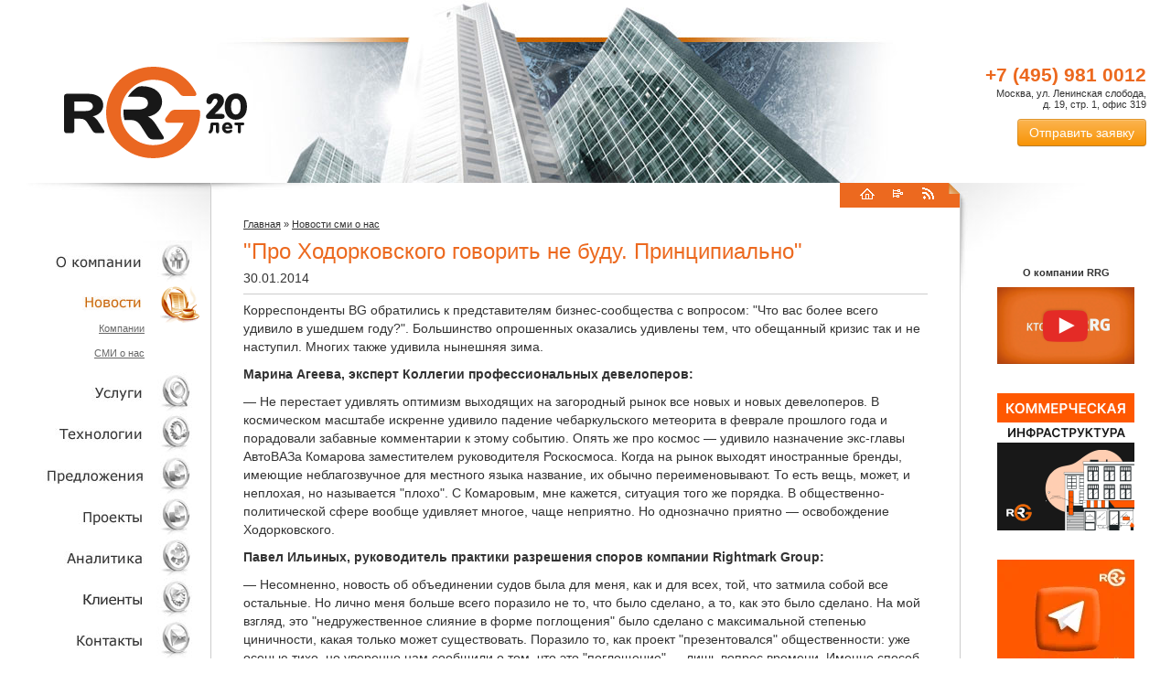

--- FILE ---
content_type: text/html; charset=UTF-8
request_url: https://rrg.ru/news/13072
body_size: 17955
content:
<!DOCTYPE html>
<html lang="ru">
<head>
    <meta charset="utf-8">
    <script type="text/javascript" src="https://ajax.googleapis.com/ajax/libs/jquery/1.8.0/jquery.min.js"></script>
    <script src="https://ajax.googleapis.com/ajax/libs/jqueryui/1.8/jquery-ui.min.js"></script>
    <meta name="description" content="Группа компаний RRG" />
<meta name="keywords" content="Консалтинг, брокеридж, управление, коммерческая недвижимость, офисы, магазины, street-retail" />
<meta property="og:image" itemprop="image" content="https://rrg.ru/files/socimage.jpg" />
<title>&quot;Про Ходорковского говорить не буду. Принципиально&quot;</title>
    <meta name='yandex-verification' content='48348f03a5c57d3a'/>
	<meta name='author' content='penshin'/>
	<meta name="viewport" content="width=device-width, initial-scale=1">



    <script src="/js/lightbox/js/lightbox.js?v=1"></script>
    <!-- blueprint CSS framework -->
        <!--[if lt IE 8]>
    <link rel="stylesheet" type="text/css" href="/css/ie.css"
          media="screen, projection"/>
    <![endif]-->
    <!--[if lt IE 9]>
    <script src="https://html5shim.googlecode.com/svn/trunk/html5.js"></script>
    <![endif]-->
    <!--[if lt IE 9]>
    <script src="https://css3-mediaqueries-js.googlecode.com/svn/trunk/css3-mediaqueries.js"></script>
    <![endif]-->

    <link rel="stylesheet" type="text/css" href="/css/buttons.css"/>
    <link rel="stylesheet" type="text/css" href="/css/form.css"/>
    <link rel="stylesheet" type="text/css"
          href="/js/lightbox/css/lightbox.css"/>
    <link rel="alternate" type="application/rss+xml" title="Новости RRG" href="https://feeds.feedburner.com/rrg"/>

    <script type="text/javascript" src="/js/fancybox/lib/jquery.mousewheel-3.0.6.pack.js"></script>
    <link rel="stylesheet" href="/js/fancybox/source/jquery.fancybox.css?v=2.1.5" type="text/css" media="screen"/>

    <!-- fotorama.css & fotorama.js. -->
    <link href="https://cdnjs.cloudflare.com/ajax/libs/fotorama/4.6.4/fotorama.min.css?test=1" rel="stylesheet">
    <!-- 3 KB -->

    <!-- 16 KB -->

    <link rel="shortcut icon" href="/favicon.ico" type="image/x-icon"/>
    <link rel="icon" href="/favicon.ico" type="image/x-icon"/>
    <link rel="stylesheet" href="/js/tooltipster/css/tooltipster.css">
    <link rel="stylesheet" href="/js/tooltipster/css/themes/tooltipster-shadow.css">
    <link rel="stylesheet" href="/css/font-awesome/css/font-awesome.min.css">

    <link rel="stylesheet" type="text/css" href="/css/main.css?1746011572"/>
    <link rel="stylesheet" type="text/css" href="/css/newstyle.css?1631564038"/>

    <script type="text/javascript" src="/js/fancybox/source/jquery.fancybox.pack.js?v=2.1.5"></script>
	<script type="text/javascript" src="/js/fancybox/source/helpers/jquery.fancybox-media.js?v=1.0.6"></script>
    <script src="/js/jquery.cookie.js"></script>
    <script src="https://cdnjs.cloudflare.com/ajax/libs/fotorama/4.6.4/fotorama.min.js"></script>
    <script src="/js/audiojs/audio.min.js"></script>
    <script type="text/javascript" src="/js/tooltipster/jquery.tooltipster.min.js"></script>
    <!-- Facebook -->
    <script>(function () {
            var _fbq = window._fbq || (window._fbq = []);
            if (!_fbq.loaded) {
                var fbds = document.createElement('script');
                fbds.async = true;
                fbds.src = '//connect.facebook.net/en_US/fbds.js';
                var s = document.getElementsByTagName('script')[0];
                s.parentNode.insertBefore(fbds, s);
                _fbq.loaded = true;
            }
            _fbq.push(['addPixelId', '321035181389945']);
        })();
        window._fbq = window._fbq || [];
        window._fbq.push(['track', 'PixelInitialized', {}]);
    </script>
    <noscript><img height="1" width="1" alt="" style="display:none"
                   src="https://www.facebook.com/tr?id=321035181389945&ev=NoScript"/></noscript>
    <!-- Facebook -->

    <!-- Google Tag Manager -->
    <script>(function (w, d, s, l, i) {
            w[l] = w[l] || [];
            w[l].push({
                'gtm.start': new Date().getTime(), event: 'gtm.js'
            });
            var f = d.getElementsByTagName(s)[0],
                j = d.createElement(s), dl = l != 'dataLayer' ? '&l=' + l : '';
            j.async = true;
            j.src =
                'https://www.googletagmanager.com/gtm.js?id=' + i + dl;
            f.parentNode.insertBefore(j, f);
        })(window, document, 'script', 'dataLayer', 'GTM-K8SBZ6D');</script>
    <!-- End Google Tag Manager -->
</head>

<body>
<!-- Google Tag Manager (noscript) -->
<noscript>
    <iframe src="https://www.googletagmanager.com/ns.html?id=GTM-K8SBZ6D"
            height="0" width="0" style="display:none;visibility:hidden"></iframe>
</noscript>
<!-- End Google Tag Manager (noscript) -->

<div id="fb-root"></div>
<script>(function (d, s, id) {
        var js, fjs = d.getElementsByTagName(s)[0];
        if (d.getElementById(id))
            return;
        js = d.createElement(s);
        js.id = id;
        js.src = "//connect.facebook.net/ru_RU/all.js#xfbml=1";
        fjs.parentNode.insertBefore(js, fjs);
    }(document, 'script', 'facebook-jssdk'));</script>

<!--begin of Top100-->
<a href="https://top100.rambler.ru/top100/" style="display:none;"><img src="http://counter.rambler.ru/top100.cnt?1091242"
                                                                      alt="Rambler's Top100"></a>
<!--end of Top100 code-->
<header>

    <a href="/" class="logo" style="" title="Группа компаний RRG">RRG</a>

    <div class="top-right-block">
        <div class="top-phone ya-phone">+7 (495) 981 0012</div>
        <span class="top-address">Москва, ул. Ленинская слобода,<br> д. 19, стр. 1, офис 319</span>

        <div class="zayavka"><a href="#zayavka" class="fancybox btn btn-now" onclick="return false;">Отправить
                заявку</a></div>

    </div>
</header>

<table class="content-table">
    <tr>
        <td class="sidebar-left" valign="top"
            style="background-image: url(/images/lefttop.jpg); background-repeat: no-repeat; background-position: 100% 0%;">
            <table width="230" border="0" cellspacing="0" cellpadding="0">
                <tr>
                    <td colspan="3"><img src="/images/spc.gif" alt="" width="1" height="50" hspace="0" vspace="0"
                                         border="0"></td>
                </tr>
                <tr>
                    <td><img src="/images/spc.gif" alt="" width="10" height="1" hspace="0" vspace="0" border="0"></td>
                    <td width="100%" align="right" valign="top">

                        <ul class="nav" id="MainMenu">
<li><a class="company" href="/company/about">О компании</a>
<ul>
<li><a href="/company/about">О компании</a></li>
<li><a href="/company/philosophy">Философия компании</a></li>
<li><a href="/company/history">История</a></li>
<li><a href="/company/team">Команда</a></li>
<li><a href="/company/regalia">Регалии</a></li>
<li><a href="/company/recommendation">Клиенты о нас</a></li>
<li><a href="/company/brandbook">Пресс-центр</a></li>
<li><a href="/company/vacancy">Вакансии</a></li>
<li><a href="/company/partners">Партнеры</a></li>
</ul>
</li>
<li class="active"><a class="news" href="/news/company">Новости</a>
<ul>
<li><a href="/news/company">Компании</a></li>
<li><a href="/news/massmedia">СМИ о нас</a></li>
</ul>
</li>
<li><a class="service" href="/services.php">Услуги</a>
<ul>
<li><a href="/services.php?id=15">Консалтинг недвижимости</a></li>
<li><a href="/services.php?id=14">Технологии</a></li>
</ul>
</li>
<li><a class="technology" href="/technology">Технологии</a>
<ul>
<li><a href="/technology/rrg_lab">RRG Lab</a></li>
<li><a href="/technology/marketing_research">Маркетинговые исследования</a></li>
<li><a href="/technology/monitoring">Мониторинг рынка недвижимости</a></li>
<li><a href="/technology/cluster_analysis">Кластерный анализ</a></li>
<li><a href="/technology/geomarketing">Геомаркетинг</a></li>
<li><a href="/technology/MoscowGis">ГИС Москвы</a></li>
<li><a href="/technology/cost">Виды стоимости</a></li>
<li><a href="/technology/valuation">Обязательная оценка</a></li>
</ul>
</li>
<li><a class="offer" href="/predlozheniya">Объекты <span class="offer menu-icon"></span></a>
<ul>
<li><a href="/predlozheniya/torgovye-centry">Торговые центры. Аренда</a></li>
<li><a href="/predlozheniya/prodazha-ofisov">Бизнес-центры. Продажа офисов</a></li>
<li><a href="/predlozheniya/prodazha-sklad-proizdodstvo">Индустриальные парки. Light_Industrial. Продажа площадей</a></li>
<li><a href="/predlozheniya/dubai"> Недвижимость Дубай</a></li>
<li><a href="/predlozheniya/street-retail-arenda-sale">Стрит ритейл</a></li>
<li><a href="/predlozheniya/new">Новостройки. Коммерческие помещения</a></li>
<li><a href="/predlozheniya/arendnui-biznes">Арендный бизнес </a></li>
<li><a href="/predlozheniya/medicina">Помещения под медицину, спорт, образование</a></li>
</ul>
</li>
<li><a class="project" href="/project">Проекты</a>
<ul>
<li><a href="/project/consulting">Консалтинговые</a></li>
<li><a href="/project/appraisal">Оценочные</a></li>
<li><a href="/project/brokerage">Брокеридж реализованные</a></li>
</ul>
</li>
<li><a class="analytic" href="/analytic">Аналитика</a></li>
<li><a class="client" href="/clients">Клиенты</a></li>
<li><a class="contact" href="/contacts.php">Контакты</a></li>
</ul>
                    </td>
                    <td><img src="/images/spc.gif" alt="" width="10" height="1" hspace="0" vspace="0" border="0"></td>
                </tr>
            </table>

        </td>
        <td rowspan="2" style="background-color: #CCCCCC;"><img src="/images/spc.gif" alt="" width="1" height="1"
                                                                hspace="0" vspace="0" border="0"></td>
        <td width="100%" rowspan="2" valign="top"
            style="background-image: url(/images/centertop.jpg); background-repeat: no-repeat; background-position: 0% 0%;">
            <table border="0" cellspacing="0" cellpadding="0" align="right">
                <form action="/search.php" method="post">
                    <tr>
                        
                        <td><img src="/images/spc.gif" alt="" width="10" height="1" border="0"></td>
                        <td class="orange-back"><img src="/images/spc.gif" alt="" width="1" height="25"
                                                     border="0"></td>
                        <td class="orange-back"><img src="/images/spc.gif" alt="" width="19" height="1"
                                                     border="0"></td>
                        <td class="orange-back"><a href="/"><img src="/images/icon_home.gif"
                                                                 alt="На главную" width="20" height="14"
                                                                 hspace="0" vspace="0" border="0"></a>
                        </td>
                        <td class="orange-back"><img src="/images/spc.gif" alt="" width="17" height="1"
                                                     border="0"></td>
                        <td class="orange-back"><a href="/sitemap/"><img src="/images/icon_map.gif"
                                                                         alt="Карта сайта" width="13"
                                                                         height="14" hspace="0"
                                                                         vspace="0" border="0"></a></td>
                        <td class="orange-back"><img src="/images/spc.gif" alt="" width="17" height="1"
                                                     border="0"></td>
                        <td class="orange-back"><a href="https://feeds.feedburner.com/rrg"><img
                                        src="/images/icons/irss.gif" alt="Подписаться" width="20" height="14" hspace="0"
                                        vspace="0" border="0"></a></td>
                        <!-- <td style="background-color: #CC6600;"><img src="/images/spc.gif" alt="" width="17" height="1" border="0"></td>
                        <td style="background-color: #CC6600;"><a href="" class="eng" title="English version">Eng</a></td> -->
                        <td class="orange-back"><img src="/images/spc.gif" alt="" width="12" height="1"
                                                     border="0"></td>
                        <td valign="top" class="orange-back"><img src="/images/icons.jpg" alt=""
                                                                  width="12" height="12" hspace="0"
                                                                  vspace="0" border="0"></td>
                    </tr>
                </form>
            </table>
            <br clear="all">
            <table width="100%" border="0" cellspacing="0" cellpadding="0" align="right">
                <tr>
                    <td colspan="3"><img src="/images/spc.gif" alt="" width="1" height="10" border="0"></td>
                </tr>
                <tr>
                    <td><img src="/images/spc.gif" alt="" width="35" height="1" border="0"></td>
                    <td width="100%">
                                                    <div class="breadcrumbs">
<a href="/">Главная</a> &raquo; <a href="/news/massmedia">Новости сми о нас</a></div><!-- breadcrumbs -->
                        
                        <article>
    <div id="content" class="content">
        <div itemscope itemtype="http://schema.org/NewsArticle">
    <h1 itemprop="name" class="newsheader">"Про Ходорковского говорить не буду. Принципиально"</h1>
    <meta itemprop="author" content="RRG"/>
    <meta itemprop="datePublished" content="2014-01-30"/>
    <span class="newsdate">30.01.2014</span>
    <hr>
    <div class="newsbody" itemprop="articleBody">
                <div id="divLetterBranding">
<p class="b-article__text"><span class="b-article__intro">Корреспонденты BG обратились к представителям бизнес-сообщества с вопросом: "Что вас более всего удивило в ушедшем году?". Большинство опрошенных оказались удивлены тем, что обещанный кризис так и не наступил. Многих также удивила нынешняя зима. </span></p>

<p class="b-article__text"><b>Марина Агеева, эксперт Коллегии профессиональных девелоперов:</b></p>

<p class="b-article__text">— Не перестает удивлять оптимизм выходящих на загородный рынок все новых и новых девелоперов. В космическом масштабе искренне удивило падение чебаркульского метеорита в феврале прошлого года и порадовали забавные комментарии к этому событию. Опять же про космос — удивило назначение экс-главы АвтоВАЗа Комарова заместителем руководителя Роскосмоса. Когда на рынок выходят иностранные бренды, имеющие неблагозвучное для местного языка название, их обычно переименовывают. То есть вещь, может, и неплохая, но называется "плохо". С Комаровым, мне кажется, ситуация того же порядка. В общественно-политической сфере вообще удивляет многое, чаще неприятно. Но однозначно приятно — освобождение Ходорковского. </p>

<p class="b-article__text"><b>Павел Ильиных, руководитель практики разрешения споров компании Rightmark Group:</b></p>

<p class="b-article__text">— Несомненно, новость об объединении судов была для меня, как и для всех, той, что затмила собой все остальные. Но лично меня больше всего поразило не то, что было сделано, а то, как это было сделано. На мой взгляд, это "недружественное слияние в форме поглощения" было сделано с максимальной степенью циничности, какая только может существовать. Поразило то, как проект "презентовался" общественности: уже осенью тихо, но уверенно нам сообщили о том, что это "поглощение" — лишь вопрос времени. Именно способ, которым была осуществлена эта "реформа", вызвал у меня такое удивление. </p>

<p class="b-article__text"><b>Николай Лебедев, президент группы "Транзас":</b></p>

<p class="b-article__text">— Наибольшее, причем приятное, удивление в уходящем году у меня вызвал прорыв в "частных" космических технологиях: ракетах-носителях, суборбитальных летательных аппаратах. Это очень хороший знак для инициативных компаний и талантливых людей: горизонты расширились как в прямом, так и в переносном смысле! </p>

<p class="b-article__text"><b>Михаил Иоффе, старший вице-президент, управляющий филиалом ВТБ24 в Санкт-Петербурге:</b></p>

<p class="b-article__text">— Погода в декабре. Особенно на фоне аномальных даже по нашим меркам холодов в США. Хочется верить, что в результате зима будет короче, а не сдвинется на апрель-май. </p>

<p class="b-article__text"><b>Александр Воробьев, председатель комитета по транспорту правительства Петербурга: </b></p>

<p class="b-article__text">— Удивили уровень качества и количество объектов транспортной инфраструктуры и транспортных технологий, построенных и реализованных в Сочи для проведения Олимпийских и Паралимпийских игр, которые в дальнейшем будут работать для гостей и жителей города Сочи. </p>

<p class="b-article__text"><b>Денис Колокольников, председатель совета директоров группы компаний RRG:</b></p>

<p class="b-article__text">— В 2013 году приятно удивило некоторое "усложнение" спроса на консалтинговые услуги — требовательность заказчиков постепенно продолжает расти, а уровень и глубину оказываемых услуг уже без преувеличения можно назвать главным конкурентным преимуществом. Приятно понимать, что рынок недвижимости движется в сторону западных стандартов. </p>

<p class="b-article__text"><b>Александр Локтаев, генеральный директор страхового общества "Помощь":</b></p>

<p class="b-article__text">— Если говорить о страховом бизнесе, то, по моему мнению, безусловно, самым значимым событием здесь стало присоединение ФСФР к Центробанку и образование единого мегарегулятора. Центробанк по аналогии с банковским сектором приступил к реализации первичных жестких мер, в результате которых были отозваны лицензии у нескольких страховых организаций, не соответствующих требованиям законодательства. </p>

<p class="b-article__text"><b>Сергей Ярошенко, генеральный директор ООО "КВС":</b></p>

<p class="b-article__text">— В 2013 году меня приятно удивила инициированная правительством Ленинградской области программа "Социальные объекты в обмен на налоги". Считаю, что запуск этой программы — важный шаг навстречу застройщикам, свидетельство государственного мышления у чиновников и хозяйственного подхода к своему региону и его экономике. </p>

<p class="b-article__text"><b>Александр Зленко, генеральный директор СПб ГУП "Городское управление инвентаризации и оценки недвижимости":</b></p>

<p class="b-article__text">— Для нас стало важным то, что строительный бизнес продолжил уделять внимание при сдаче объектов технической инвентаризации, несмотря на то, что законодательство в этой области фактически перестало действовать у нас в стране. Скорее это было не удивлением, а доказательством того, что бизнесу требуется прозрачность при реализации проектов. </p>

<p class="b-article__text">В прошлом году мы увидели на практике, что такой вид деятельности, как техническая инвентаризация, востребован даже без четкой законодательной базы. </p>

<p class="b-article__text"><b>Виктория Тихонова, директор Санкт-Петербургского филиала ЗАО "ВЕСТ КОЛЛ ЛТД":</b></p>

<p class="b-article__text">— Больше всего в ушедшем году удивляли европейцы, кричавшие в один голос об очередном финансовом кризисе... Для нас, на мой взгляд, 2013 год оказался более стабильным, нежели предыдущие годы. </p>

<p class="b-article__text"><b>Валентин Гаврилов, директор отдела исследований рынка CBRE:</b></p>

<p class="b-article__text">— Фактом, вызывающим постоянное удивление, является то, что, несмотря на все разговоры о необходимости повышения эффективности работы с пенсионными накоплениями, пенсионные фонды по-прежнему лишены комфортных условий инвестирования в объекты коммерческой недвижимости. Как показывает международный опыт, качественная коммерческая недвижимость является хорошим инструментом для долгосрочного сохранения капитала. Конечно, на этом пути достаточно проблем, включая налогообложение, однако двигаться в данном направлении необходимо как для развития рынка недвижимости, так и для обеспечения реальной сохранности пенсионных накоплений граждан страны. </p>

<p class="b-article__text"><b>Алтан Демирдере, глава компании "Сандоз" в России и СНГ:</b></p>

<p class="b-article__text">— На сегодняшний день одним из важнейших процессов, направленных на модернизацию здравоохранения в РФ, является разработка и последующее принятие поправок в Федеральный закон "Об обращении лекарственных средств". </p>

<p class="b-article__text">Сейчас в законодательстве отсутствуют четкие критерии взаимозаменяемости лекарственных средств, нет определения "биоаналогов" как отдельного вида лекарственных средств, а их регистрация проходит по схеме, не предусматривающей проведение полномасштабных клинических исследований. В случае принятия поправок, обязательным условием для регистрации биоаналогов в России станет предоставление отчета по результатам клинических исследований препаратов. Внесение этих поправок в закон станет логичным шагом для дальнейшего повышения эффективности работы системы здравоохранения в России. </p>

<p class="b-article__text"><b>Вениамин Грабар, президент ОАО "Промышленная группа "Ладога"":</b></p>

<p class="b-article__text">— По правде говоря, меня уже давно ничто не удивляло. Хотя, если говорить об алкогольном рынке, то под конец года правительство РФ обратило внимание на процесс разрушения отрасли, вызванный постоянным ростом акцизов. Честно говоря, я не верил в то, что у нас в органах власти кто-то способен поднять эту тему, но именно правительством было созвано совещание, на котором прозвучали аргументы в пользу необходимости "заморозить", а возможно, даже и снизить ставки на некоторое время. Это очень смелый шаг, потому что тема крайне популистская — все лоббируют только повышение налогов на акциз и ужесточение прочих регулятивных мер. Приятно удивляет то, что здравый и трезвый взгляд на ситуацию появился, наконец, и у представителей государственных органов. </p>

<p class="b-article__text"><b>Андрей Тетыш, председатель совета директоров АРИН:</b></p>

<p class="b-article__text">— Участвуя в формировании "дорожной карты" по строительству, я не раз сталкивался с сопротивлением бюрократической системы. Несмотря на то, что первые лица государства открытым текстом говорят о том, что нужно делать и чего не нужно, очевидно, что система не слышит даже их. Это и удивительно. Пока мы видим, что больше года можно просто саботировать и оттягивать решение задач. </p>

<p class="b-article__text"><b>Юрий Михайлов, территориальный директор ОАО "Согаз" по Северо-Западному федеральному округу:</b></p>

<p class="b-article__text">— Больше всего в ушедшем году удивили рост курса евро и стабильность рубля относительно доллара. Ведь если мы вспомним ситуацию полуторагодовалой давности (события в Греции, Испании и других европейских странах), то тогда активно обсуждался вопрос о возможном распаде Евросоюза на фоне ухудшающегося экономического положения. </p>

<p class="b-article__text">С того времени никаких принципиальных изменений не произошло, положение существенно не улучшилось. Да, есть определенный рост в Германии, но она, по сути, одна и тянет всю нагрузку Евросоюза. Во многих странах, таких, например, как Испания, Греция, очень высокая безработица. Я уже не говорю о тех, кто недавно присоединился к Евросоюзу, например, о Болгарии. Но при всем этом мы видим достаточно быстрый рост европейской валюты относительно доллара. </p>

<p class="b-article__text"><b>Людмила Рева, директор Astera в альянсе с BNP Paribas Real Estate:</b></p>

<p class="b-article__text">— 2013 год ознаменовался рядом заметных событий и тенденций на петербургском рынке коммерческой недвижимости. Так, по сравнению с 2012 годом выросла инвестиционная активность, заключен ряд крупных сделок в каждом сегменте. Инвесторов по-прежнему привлекают стабилизированные активы, генерирующие устойчивый доход. Свыше 80% покупателей по-прежнему относятся к российским игрокам, однако был отмечен рост интереса к доходным активам и со стороны иностранных инвесторов. </p>

<p class="b-article__text">Громко о себе заявил сегмент апартаментов, несколько крупных проектов находятся на стадии реализации. В то время как в Москве недвижимость этого формата уже занимает значительную часть рынка и может составить конкуренцию квартирам, в Петербурге этот формат еще только развивается. </p>

<p class="b-article__text">Дефицит земельных участков в черте города привел к колоссальной активности девелоперов в освоении территорий за КАД, где заявлено и реализуется несколько масштабных долгосрочных проектов строительства миллионов квадратных метров нового жилья. </p>

<p class="b-article__text"><b>Валентин Заставленко, вице-президент группы компаний Springald:</b></p>

<p class="b-article__text">— Мы ждем продолжения совершенствования законодательной базы. В настоящий момент несовершенное законодательство серьезно замедляет развитие строительной отрасли. У строительной отрасли возник запрос на уточнение и совершенствование нормативной базы для строительства, приведение ее к международным стандартам. </p>

<p class="b-article__text"><b>Елена Морозова, генеральный директор "Клиники похудения": </b></p>

<p class="b-article__text">— Ранее прослеживалась следующая статистика: из 100 пациентов 90 — это дамы, шесть пациентов — это их близкие мужчины и лишь четверо пришедших мужчин самостоятельно сделали выбор в сторону снижения веса и спортивного внешнего вида. Уходящий год порадовал и немного удивил изменившейся пропорцией: среди людей, мотивированных на здоровый образ жизни, представителей сильного пола стало гораздо больше. Мужчины наконец-то без подсказок женщин обратили внимание на здоровье и внешность и сами приходят за помощью профессионалов — похудеть, научится делать правильный выбор продуктов и блюд, изменить пищевые привычки. </p>

<p class="b-article__text"><b>Леонид Шляпников, генеральный директор "Совтрансавтоэкспедиции": </b></p>

<p class="b-article__text">— Больше всего меня удивило архитектурное решение для новой сцены Мариинского театра. Здание построено на месте снесенного Дворца пятой пятилетки, классического примера сталинского ампира. </p>

<p class="b-article__text">В этом году я увидел, как выглядит новая сцена с фасада, со стороны набережной и прилегающих улиц. Я понимаю, что, наверное, главное — это современная "начинка" новой сцены, и это, безусловно, гордость города. Но для меня новое здание почти полностью уничтожило впечатление от облика одного из любимейших исторических мест города. Старое сталинское здание не было пределом совершенства, но оно так не портило впечатление от остального ансамбля. Сейчас это здание действительно снаружи больше похоже на современный торговый центр, просто "втиснутый" в потрясающее историческое окружение. </p>

<p class="b-article__text"><b>Руслан Коблев, адвокат, управляющий партнер адвокатского бюро "Коблев и партнеры":</b></p>

<p class="b-article__text">— Больше всего 2013 год удивил меня двумя фактами. Во-первых, поспешность и непродуманность решения о ликвидации Высшего арбитражного суда. Во-вторых, количество обескураживающих законодательных инициатив депутатов Государственной думы и то, с каким рвением они готовы были защищать заведомо непроходные законопроекты. </p>

<p class="b-article__text"><b>Дмитрий Назаров, председатель правления EKF Group:</b></p>

<p class="b-article__text">— Этот год стал кульминацией на мировой арене межгосударственных отношений. Нам удалось практически в меньшинстве и в отсутствии каких-либо надежд изменить активно развивающийся сценарий военного вторжения в Сирию. Было удивительно и то, что мы, несмотря на давление и зависимость от Запада, смогли не только отстоять международные права отдельного государства, но и публично пожурить президента США с его смелым заявлением об исключительности нации. </p>

<p class="b-article__text">2013-й мне запомнится как год торжества истины, когда грузинский народ выбрал нового президента. И можно сколько угодно критиковать наше правительство, но время все расставляет по своим местам, и результат не может не вызывать уважения. </p>

<p class="b-article__text"><b>Юлия Скороходова, генеральный директор многосервисной компании "Волга-тур":</b></p>

<p class="b-article__text">— Больше всего в этом году меня удивил всплеск в развитии делового туризма. Несмотря на все пессимистичные прогнозы, связанные с кризисной ситуацией, которые в конце прошлого года делали эксперты, говоря о снижении общей деловой активности в стране, а значит, и деловых мероприятий и встреч, хочу отметить на примере Ярославского региона, что у нас 2013 год оказался весьма "живым". </p>

<p class="b-article__text"><b>Лариса Магеро, управляющий филиалом "Петровский" банка "Открытие":</b></p>

<p class="b-article__text">— Большой неожиданностью стал отзыв лицензий у ряда банков, особенно у таких крупных игроков, как Мастер-банк и Инвестбанк. Это подорвало у клиентов ощущение стабильности банковской системы и вызвало настороженность. </p>

<p class="b-article__text">Всю эту историю усугубило то, что отзыв лицензий произошел в конце года, когда идут все платежи, многие из которых — через процессинговый центр Мастер-банка, услугами которого пользовались остальные участники рынка. Кроме того, отзыв лицензий произошел подряд за очень короткий промежуток времени, что привело к оттоку вкладчиков и корпоративных клиентов во всех остальных банках, к созданию нервозной обстановки на финансовом рынке накануне новогодних праздников. </p>

<p class="b-article__text"><b>Светлана Денисова, начальник отдела продаж ЗАО "БФА-Девелопмент":</b></p>

<p class="b-article__text">— 2013 год для рынка недвижимости Санкт-Петербурга был весьма интересным. Признаем, что риелторское и девелоперское сообщество с осторожностью делало прогнозы на этот год. Ведь и 2011, и 2012 годы были годами роста. И в начале этого года казалось, что потенциал уже исчерпан и нас ждет как минимум стагнация. Но 2013 год превзошел все ожидания. Колоссальный объем предложения, который был выведен на рынок, оказался полностью востребованным, затоваривания не произошло. Таким образом, в 2013 году мы ощутили серьезный качественный и количественный скачок в развитии рынка, который всем участникам отрасли еще предстоит осознать и прочувствовать. </p>

<p class="b-article__text"><b>Дмитрий Гусев, управляющий партнер группы компаний "Глубина": </b></p>

<p class="b-article__text">— Единственным по-настоящему внезапным и громким событием в общественно-политической и экономической жизни страны стало досрочное освобождение Михаила Ходорковского. </p>

<p class="b-article__text"><b>Павел Лепиш, генеральный директор компании "Домус Финанс":</b></p>

<p class="b-article__text">— Если говорить об общих для страны итогах, то 2013 год неприятно удивил экономическим застоем. В уходящем году произошло заметное снижение темпов роста промышленности и ВВП, которое вряд ли кто-то ожидал. Что касается уровня инфляции, то ее рост также превзошел ожидания и оказался выше прогнозируемых показателей. При этом в 2013 году на российском рынке не были принято каких-либо радикальных мер и реформ, способных улучшить сложившуюся экономическую ситуацию. </p>

<p class="b-article__text"><b>Питер Вуллингс, генеральный директор компании Philips в России и СНГ:</b></p>

<p class="b-article__text">— Я хотел бы отметить очень вдохновляющие итоги прошедшего года России-Голландии. Для меня стало огромной честью официально открывать год Нидерландов совместно с голландским премьер-министром Марком Рютте и директором Государственного Эрмитажа Михаилом Пиотровским в Санкт-Петербурге. </p>

<p class="b-article__text">Официальное открытие стало точкой отсчета более 600&nbsp;знаковых событий, укрепивших культурные, экономические и бизнес-связи наших стран. Как одна из ведущих глобальных голландских компаний, Philips приняла активное участие в ряде мероприятий, прошедших в рамках перекрестного года. К примеру, мы организовали освещение точной копии голландского домика Петра&nbsp;I в Коломенском. </p>

<p class="b-article__text">И несмотря на то, что 2013 год стал также годом некоторой напряженности в дипломатических отношениях, Голландия и Россия останутся основными бизнес-партнерами в 2014 году и далее. По итогам прошлого года Нидерланды стали вторым государством в мире по объему накопленных инвестиций в экономику России — $61,5&nbsp;млрд, или 17% от всех иностранных инвестиций. Голландия занимает опять же второе место по товарообороту с Россией, опережая Германию и уступая только Китаю. </p>

<p class="b-article__text"><b>Борис Мошенский, генеральный директор Maris | Part of the CBRE Affiliate Network:</b></p>

<p class="b-article__text">— Меня давно уже ничто не удивляет, более того, меня сложно чем-то удивить. Позволю перефразировать этот вопрос: "Что больше всего взволновало в уходящему году?" </p>

<p class="b-article__text">А волнует меня вот что. На рынке профессиональных услуг нашего города с каждым годом усиливается тенденция несвоевременной оплаты потребленных услуг. Также участились случаи, когда компании, воспользовавшись услугами консультантов и брокеров, вообще отказываются платить за уже оказанную услугу. К сожалению, это приводит к тому, что нам необходимо затрачивать огромное количество усилий и ресурсов на то, чтобы истребовать свои кровно заработанные деньги. Зачастую таких усилий надо затратить не меньше, чем на выполнение услуги. Это очень нехорошая черта, которая характеризует сейчас наш рынок, и это очень сильно отличает нас от цивилизованного мира. </p>

<p class="b-article__text"><b>Михаил Чаплыгин, генеральный директор агентства "Auto-Dealer-СПб":</b></p>

<p class="b-article__text">— Удивило досрочное завершение программы льготного автокредитования. Ее популярность все-таки не стала поводом для продления. Но, учитывая, что разговоры о возобновлении этой программы ведутся, власти обратили внимание на ее эффективность в поддержке производства и продаж автомобилей. </p>

<p class="b-article__text"><b>Анна Иванова, директор по развитию финского проектного бюро Rumpu:</b></p>

<p class="b-article__text">— Удивилась зиме и снегу, который все никак не мог выпасть. Не могу вспомнить, чтобы во взрослом возрасте меня удивляли природные явления. Еще удивило большое количество действительно хороших людей, с которыми в этом году довелось познакомиться. Оказывается, еще не все испорчены материальными ценностями, есть те, кто простое человеческое общение ставит превыше всего. Про Ходорковского говорить не буду. Принципиально. <br>
</p>

<p class="b-article__text"><br>
</p>

<p class="b-article__text">Коммерсантъ Санкт-Петербург. Итоги года от 30.01.2014 г.<br>
</p>
</div>
    </div>

    </div>
    </div>
</article>
<!-- content -->
                        <div class="clear"></div>
                                                    <script src="https://yastatic.net/share2/share.js"></script>
							<div class="ya-share2" style="margin-bottom:20px;" data-curtain data-shape="round" data-services="vkontakte,odnoklassniki,telegram,viber,whatsapp"></div>
							
							
                                                                    </td>
                    <td><img src="/images/spc.gif" alt="" width="35" height="1" border="0"></td>
                </tr>
                <tr>
                    <td colspan="3"><img src="/images/spc.gif" alt="" width="1" height="10" border="0"></td>
                </tr>
            </table>
        </td>
        <td rowspan="2" valign="top" style="background-color: #CCCCCC;"><img src="/images/elem.gif" alt="" width="1"
                                                                             height="12" hspace="0" vspace="0"
                                                                             border="0"></td>
        <td class="sidebar-right" valign="top"
            style="background-image: url(/images/righttop.jpg); background-repeat: no-repeat; background-position: 0% 0%;">
            <table width="230" border="0" cellspacing="0" cellpadding="0">

                <tr>
                    <td colspan="3"><img src="/images/spc.gif" alt="" width="1" height="50" hspace="0" vspace="0"
                                         border="0"></td>
                </tr>
                <tr>
                    <td><img src="/images/spc.gif" alt="" width="10" height="1" hspace="0" vspace="0" border="0"></td>
                    <td width="100%" align="center" valign="top">
                                                
						<!--<div style="margin-bottom:20px;"><a href="/covid-2019" style="font-weight:bold;font-size:12px;">Статистика распространения COVID-2019 в Москве</a></div>-->
                        
                        													 
							 <div class="">
            <h3 style="margin-top: 0px;font-size:11px;margin-bottom:10px;margin-top:40px;text-align:center;">О компании RRG</h3>
            <a href="https://rutube.ru/play/embed/7002788b707a727b71629704534c43c4/" title="О компании RRG"
               style="display: block;text-align: center;" class="fancybox-media" target="_blank">
                <img src="/images/youtube.png" alt="Презентация группы компаний RRG" style="width:150px;"/></a>
            
        </div>
				<div class="" style="margin-top: 30px;text-align:center;">
				<a href="/services/infrastructure/" title="Фестиваль плова RRG" target="_blank">
					<img src="/images/banner-infrastruktura.png?v=2024" style="width:150px;">
					</a>
		</div>
		
		<div class="" style="margin-top: 30px;text-align:center;">
				<a href="https://t.me/rrgtalks" title="Telegram канал RRG">
					<img src="/images/rrg_telegram.png" style="width:150px;">
					</a>
		</div>

                    </td>

                    <td><img src="/images/spc.gif" alt="" width="10" height="1" hspace="0" vspace="0" border="0"></td>
                </tr>
            </table>
        </td>
    </tr>
    <tr>
        <td align="right" valign="bottom" class="addr"
            style="padding: 80px 20px 20px 20px; background-image: url(/images/address.jpg); background-position: 100% 100%; background-repeat: no-repeat;">
            RRG, Россия, Москва, <br>
			ул. Ленинская слобода,<br>
д. 19, стр. 1,<br> БЦ Омега Плаза, офис 319<br>Телефон <span
                    class="ya-phone">+7 (495) 981 0012</span></td>
        <td valign="bottom" class="addr"
            style="padding: 80px 20px 20px 20px; background-image: url(/images/copy.jpg); background-position: 0% 100%; background-repeat: no-repeat;">

            <br><br>
            &copy; RRG 2026.<br>Перепечатка материалов сайта<br/>только с письменного разрешения.
            <br/>
            <a href="/files/rules/rules_private.pdf"
               title="Пользовательское соглашение об обработке персональных данных" style="color:#fff;">Пользовательское
                соглашение об обработке персональных данных</a>
        </td>
    </tr>
    <tr>
        <td class="orange-back"><img src="/images/spc.gif" alt="" width="1" height="1" hspace="0"
                                     vspace="0" border="0"></td>
        <td colspan="3" valign="top" class="orange-back">
            <table width="100%" border="0" cellspacing="0" cellpadding="0">
                <tr>
                    <td style="background-color: #F0F0EF;"><img src="/images/spc.gif" alt="" width="1" height="25"
                                                                border="0"></td>
                    <td style="background-color: #F0F0EF;"><img src="/images/spc.gif" alt="" width="19" height="1"
                                                                border="0"></td>
                    <td style="background-color: #F0F0EF;"><a href="/"><img src="/images/icon2_home.gif"
                                                                            alt="На главную" width="20" height="14"
                                                                            hspace="0" vspace="0" border="0"></a></td>
                    <td style="background-color: #F0F0EF;"><img src="/images/spc.gif" alt="" width="17" height="1"
                                                                border="0"></td>
                    <td style="background-color: #F0F0EF;"><a href="/sitemap" title=""><img src="/images/icon2_map.gif"
                                                                                            alt="Карта сайта" width="13"
                                                                                            height="14" hspace="0"
                                                                                            vspace="0" border="0"></a>
                    </td>
                    <!-- <td style="background-color: #F0F0EF;"><img src="/images/spc.gif" alt="" width="17" height="1" border="0"></td>
                    <td style="background-color: #F0F0EF;"><a href="" class="eng2" title="English version">Eng</a></td> -->
                    <td width="100%" style="background-color: #F0F0EF;"><img src="/images/spc.gif" alt="" width="1"
                                                                             height="1" border="0"></td>
                </tr>
            </table>
            <table width="100%" border="0" cellspacing="0" cellpadding="0">
                <tr>
                    <td align="center"><img src="/images/spc.gif" alt="" width="1" height="60" hspace="0" vspace="0"
                                            border="0"></td>
                    <td align="center"><a href="/company.php" title="О компании" class="menubtm">О компании</a></td>
                    <td align="center" class="menubtm">|</td>
                    <td align="center"><a href="/news/company" title="Новости" class="menubtm">Новости</a></td>
                    <td align="center" class="menubtm">|</td>
                    <td align="center"><a href="/services.php" title="Услуги" class="menubtm">Услуги</a></td>
                    <td align="center" class="menubtm">|</td>
                    <td align="center"><a href="/technology" title="Технологии" class="menubtm">Технологии</a></td>
                    <td align="center" class="menubtm">|</td>
                    <td align="center"><a href="/projects.php" title="Проекты" class="menubtm">Предложения</a></td>
                    <td align="center" class="menubtm">|</td>
                    <td align="center"><a href="/analytic/" title="Аналитика" class="menubtm">Аналитика</a></td>
                    <td align="center" class="menubtm">|</td>
                    <td align="center"><a href="/clients.php" title="Наши клиенты" class="menubtm">Клиенты</a></td>
                    <td align="center" class="menubtm">|</td>
                    <td align="center"><a href="/contacts.php" title="Контакты" class="menubtm">Контакты</a></td>
                </tr>
            </table>
        </td>
        <td class="orange-back"><img src="/images/spc.gif" alt="" width="1" height="1" hspace="0"
                                     vspace="0" border="0"></td>
    </tr>
</table>

<div id="zayavka" style="display: none;">
    <div class="zayavka-form">
        <form id="zayavka-form" action="/news/13072" method="post">
        <h2>Отправить запрос</h2>

        <div class="form-group">

            <input class="col-md-12 txt" placeholder="Имя" name="ContactForm[name]" id="ContactForm_name" type="text" />            <div class="errorMessage" id="ContactForm_name_em_" style="display:none"></div>        </div>
        <div class="form-group">
            <input class="col-md-12 txt" placeholder="Телефон" name="ContactForm[phone]" id="ContactForm_phone" type="text" />            <div class="errorMessage" id="ContactForm_phone_em_" style="display:none"></div>        </div>
        <div class="form-group">
            <input class="col-md-12" placeholder="Email" name="ContactForm[email]" id="ContactForm_email" type="text" />            <div class="errorMessage" id="ContactForm_email_em_" style="display:none"></div>
        </div>
        <div class="form-group">
            <textarea class="col-md-12" rows="8" placeholder="Сообщение" name="ContactForm[body]" id="ContactForm_body"></textarea>            <div class="errorMessage" id="ContactForm_body_em_" style="display:none"></div>        </div>
        <input class="username-class col-md-12" placeholder="Username" name="ContactForm[username]" id="ContactForm_username" type="text" />                <input class="req_submit btn btn-primary zayavka_submit" type="submit" name="yt0" value="Отправить" />

        </form>    </div>
    <div id="zayavka_success_msg"></div>
</div>

<script type="text/javascript">
    $(document).ready(function () {

        $(".fancybox").fancybox();
		$('.fancybox-media').fancybox({
		
		openEffect  : 'none',
		closeEffect : 'none',
		helpers : {
			media : {}
		}
	});
        if ($('.fancybox-gallery').length) {
            $(".fancybox-gallery a").fancybox();
        }

        $(".block-content img").fancybox({

            afterLoad: function () {
                this.content = '<img src="' + this.element.context.src + '">';
            }
        });
        $('.tooltip').tooltipster({
            theme: 'tooltipster-shadow'
        });
        if ($("audio").length) {
            audiojs.events.ready(function () {
                var as = audiojs.createAll();
            });

        }

    });
</script>
<script type="text/javascript" src="/assets/bf27ae29/jquery.yiiactiveform.js"></script>
<script type="text/javascript">
/*<![CDATA[*/
jQuery(function($) {
jQuery('#zayavka-form').yiiactiveform({'validateOnSubmit':true,'validateOnChange':true,'validationUrl':'/site/zayavka','afterValidate': function(form, data, hasError) {
if (!hasError) {
        $.ajax({
          type: "POST",
          url: "/site/zayavka",
          data: $("#zayavka-form").serialize(),
          beforeSend:function(data){$(".zayavka_submit").attr("value","Отправка...").attr("disabled","disabled");},
          success: function(data){

$("div.zayavka-form").hide();$("div#zayavka_success_msg").html(data).show();$(".order_item").last().hide().css("background","#fcf5da").slideToggle("slow").css("background",""); $(":input").not(":button, :submit, :reset, :hidden").each( function() {this.value = this.defaultValue;});}
        });
        return false;
        }},'attributes':[{'id':'ContactForm_name','inputID':'ContactForm_name','errorID':'ContactForm_name_em_','model':'ContactForm','name':'name','enableAjaxValidation':false,'clientValidation':function(value, messages, attribute) {

if(jQuery.trim(value)=='') {
	messages.push("\u041d\u0435\u043e\u0431\u0445\u043e\u0434\u0438\u043c\u043e \u0437\u0430\u043f\u043e\u043b\u043d\u0438\u0442\u044c \u043f\u043e\u043b\u0435 \u00ab\u0418\u043c\u044f\u00bb.");
}

}},{'id':'ContactForm_phone','inputID':'ContactForm_phone','errorID':'ContactForm_phone_em_','model':'ContactForm','name':'phone','enableAjaxValidation':false},{'id':'ContactForm_email','inputID':'ContactForm_email','errorID':'ContactForm_email_em_','model':'ContactForm','name':'email','enableAjaxValidation':false,'clientValidation':function(value, messages, attribute) {


if(jQuery.trim(value)!='' && !value.match(/^[a-zA-Z0-9!#$%&'*+\/=?^_`{|}~-]+(?:\.[a-zA-Z0-9!#$%&'*+\/=?^_`{|}~-]+)*@(?:[a-zA-Z0-9](?:[a-zA-Z0-9-]*[a-zA-Z0-9])?\.)+[a-zA-Z0-9](?:[a-zA-Z0-9-]*[a-zA-Z0-9])?$/)) {
	messages.push("Email \u043d\u0435 \u044f\u0432\u043b\u044f\u0435\u0442\u0441\u044f \u043f\u0440\u0430\u0432\u0438\u043b\u044c\u043d\u044b\u043c E-Mail \u0430\u0434\u0440\u0435\u0441\u043e\u043c.");
}

}},{'id':'ContactForm_body','inputID':'ContactForm_body','errorID':'ContactForm_body_em_','model':'ContactForm','name':'body','enableAjaxValidation':false,'clientValidation':function(value, messages, attribute) {

if(jQuery.trim(value)=='') {
	messages.push("\u041d\u0435\u043e\u0431\u0445\u043e\u0434\u0438\u043c\u043e \u0437\u0430\u043f\u043e\u043b\u043d\u0438\u0442\u044c \u043f\u043e\u043b\u0435 \u00ab\u0421\u043e\u043e\u0431\u0449\u0435\u043d\u0438\u0435\u00bb.");
}

}}],'errorCss':'error'});
});
/*]]>*/
</script>
</body>
</html>


--- FILE ---
content_type: text/css
request_url: https://rrg.ru/css/main.css?1746011572
body_size: 19004
content:
fieldset {
  padding: 0;
  margin: 0;
  border: 0;
  min-width: 0;
}
legend {
  display: block;
  width: 100%;
  padding: 0;
  margin-bottom: 20px;
  font-size: 21px;
  line-height: inherit;
  color: #333333;
  border: 0;
  border-bottom: 1px solid #e5e5e5;
}
label {
  display: inline-block;
  max-width: 100%;
  margin-bottom: 5px;
  font-weight: bold;
}
input[type="search"] {
  -webkit-box-sizing: border-box;
  -moz-box-sizing: border-box;
  box-sizing: border-box;
}
input[type="radio"],
input[type="checkbox"] {
  margin: 4px 0 0;
  margin-top: 1px \9;
  line-height: normal;
}
input[type="file"] {
  display: block;
}
input[type="range"] {
  display: block;
  width: 100%;
}
select[multiple],
select[size] {
  height: auto;
}
input[type="file"]:focus,
input[type="radio"]:focus,
input[type="checkbox"]:focus {
  outline: 5px auto -webkit-focus-ring-color;
  outline-offset: -2px;
}
output {
  display: block;
  padding-top: 7px;
  font-size: 14px;
  line-height: 1.42857143;
  color: #555555;
}
.form-control {
  display: block;
  width: 100%;
  height: 34px;
  padding: 6px 12px;
  font-size: 14px;
  line-height: 1.42857143;
  color: #555555;
  background-color: #fff;
  background-image: none;
  border: 1px solid #ccc;
  border-radius: 4px;
  -webkit-box-shadow: inset 0 1px 1px rgba(0, 0, 0, 0.075);
  box-shadow: inset 0 1px 1px rgba(0, 0, 0, 0.075);
  -webkit-transition: border-color ease-in-out .15s, box-shadow ease-in-out .15s;
  -o-transition: border-color ease-in-out .15s, box-shadow ease-in-out .15s;
  transition: border-color ease-in-out .15s, box-shadow ease-in-out .15s;
}
.form-control:focus {
  border-color: #66afe9;
  outline: 0;
  -webkit-box-shadow: inset 0 1px 1px rgba(0,0,0,.075), 0 0 8px rgba(102, 175, 233, 0.6);
  box-shadow: inset 0 1px 1px rgba(0,0,0,.075), 0 0 8px rgba(102, 175, 233, 0.6);
}
.form-control::-moz-placeholder {
  color: #999;
  opacity: 1;
}
.form-control:-ms-input-placeholder {
  color: #999;
}
.form-control::-webkit-input-placeholder {
  color: #999;
}
.form-control::-ms-expand {
  border: 0;
  background-color: transparent;
}
.form-control[disabled],
.form-control[readonly],
fieldset[disabled] .form-control {
  background-color: #eeeeee;
  opacity: 1;
}
.form-control[disabled],
fieldset[disabled] .form-control {
  cursor: not-allowed;
}
textarea.form-control {
  height: auto;
}
input[type="search"] {
  -webkit-appearance: none;
}
@media screen and (-webkit-min-device-pixel-ratio: 0) {
  input[type="date"].form-control,
  input[type="time"].form-control,
  input[type="datetime-local"].form-control,
  input[type="month"].form-control {
    line-height: 34px;
  }
  input[type="date"].input-sm,
  input[type="time"].input-sm,
  input[type="datetime-local"].input-sm,
  input[type="month"].input-sm,
  .input-group-sm input[type="date"],
  .input-group-sm input[type="time"],
  .input-group-sm input[type="datetime-local"],
  .input-group-sm input[type="month"] {
    line-height: 30px;
  }
  input[type="date"].input-lg,
  input[type="time"].input-lg,
  input[type="datetime-local"].input-lg,
  input[type="month"].input-lg,
  .input-group-lg input[type="date"],
  .input-group-lg input[type="time"],
  .input-group-lg input[type="datetime-local"],
  .input-group-lg input[type="month"] {
    line-height: 46px;
  }
}
.form-group {
  margin-bottom: 15px;
}
.radio,
.checkbox {
  position: relative;
  display: block;
  margin-top: 10px;
  margin-bottom: 10px;
}
.radio label,
.checkbox label {
  min-height: 20px;
  padding-left: 20px;
  margin-bottom: 0;
  font-weight: normal;
  cursor: pointer;
}
.radio input[type="radio"],
.radio-inline input[type="radio"],
.checkbox input[type="checkbox"],
.checkbox-inline input[type="checkbox"] {
  position: absolute;
  margin-left: -20px;
  margin-top: 4px \9;
}
.radio + .radio,
.checkbox + .checkbox {
  margin-top: -5px;
}
.radio-inline,
.checkbox-inline {
  position: relative;
  display: inline-block;
  padding-left: 20px;
  margin-bottom: 0;
  vertical-align: middle;
  font-weight: normal;
  cursor: pointer;
}
.radio-inline + .radio-inline,
.checkbox-inline + .checkbox-inline {
  margin-top: 0;
  margin-left: 10px;
}
input[type="radio"][disabled],
input[type="checkbox"][disabled],
input[type="radio"].disabled,
input[type="checkbox"].disabled,
fieldset[disabled] input[type="radio"],
fieldset[disabled] input[type="checkbox"] {
  cursor: not-allowed;
}
.radio-inline.disabled,
.checkbox-inline.disabled,
fieldset[disabled] .radio-inline,
fieldset[disabled] .checkbox-inline {
  cursor: not-allowed;
}
.radio.disabled label,
.checkbox.disabled label,
fieldset[disabled] .radio label,
fieldset[disabled] .checkbox label {
  cursor: not-allowed;
}
.form-control-static {
  padding-top: 7px;
  padding-bottom: 7px;
  margin-bottom: 0;
  min-height: 34px;
}
.form-control-static.input-lg,
.form-control-static.input-sm {
  padding-left: 0;
  padding-right: 0;
}
.input-sm {
  height: 30px;
  padding: 5px 10px;
  font-size: 12px;
  line-height: 1.5;
  border-radius: 3px;
}
select.input-sm {
  height: 30px;
  line-height: 30px;
}
textarea.input-sm,
select[multiple].input-sm {
  height: auto;
}
.form-group-sm .form-control {
  height: 30px;
  padding: 5px 10px;
  font-size: 12px;
  line-height: 1.5;
  border-radius: 3px;
}
.form-group-sm select.form-control {
  height: 30px;
  line-height: 30px;
}
.form-group-sm textarea.form-control,
.form-group-sm select[multiple].form-control {
  height: auto;
}
.form-group-sm .form-control-static {
  height: 30px;
  min-height: 32px;
  padding: 6px 10px;
  font-size: 12px;
  line-height: 1.5;
}
.input-lg {
  height: 46px;
  padding: 10px 16px;
  font-size: 18px;
  line-height: 1.3333333;
  border-radius: 6px;
}
select.input-lg {
  height: 46px;
  line-height: 46px;
}
textarea.input-lg,
select[multiple].input-lg {
  height: auto;
}
.form-group-lg .form-control {
  height: 46px;
  padding: 10px 16px;
  font-size: 18px;
  line-height: 1.3333333;
  border-radius: 6px;
}
.form-group-lg select.form-control {
  height: 46px;
  line-height: 46px;
}
.form-group-lg textarea.form-control,
.form-group-lg select[multiple].form-control {
  height: auto;
}
.form-group-lg .form-control-static {
  height: 46px;
  min-height: 38px;
  padding: 11px 16px;
  font-size: 18px;
  line-height: 1.3333333;
}
.has-feedback {
  position: relative;
}
.has-feedback .form-control {
  padding-right: 42.5px;
}
.form-control-feedback {
  position: absolute;
  top: 0;
  right: 0;
  z-index: 2;
  display: block;
  width: 34px;
  height: 34px;
  line-height: 34px;
  text-align: center;
  pointer-events: none;
}
.input-lg + .form-control-feedback,
.input-group-lg + .form-control-feedback,
.form-group-lg .form-control + .form-control-feedback {
  width: 46px;
  height: 46px;
  line-height: 46px;
}
.input-sm + .form-control-feedback,
.input-group-sm + .form-control-feedback,
.form-group-sm .form-control + .form-control-feedback {
  width: 30px;
  height: 30px;
  line-height: 30px;
}
.has-success .help-block,
.has-success .control-label,
.has-success .radio,
.has-success .checkbox,
.has-success .radio-inline,
.has-success .checkbox-inline,
.has-success.radio label,
.has-success.checkbox label,
.has-success.radio-inline label,
.has-success.checkbox-inline label {
  color: #3c763d;
}
.has-success .form-control {
  border-color: #3c763d;
  -webkit-box-shadow: inset 0 1px 1px rgba(0, 0, 0, 0.075);
  box-shadow: inset 0 1px 1px rgba(0, 0, 0, 0.075);
}
.has-success .form-control:focus {
  border-color: #2b542c;
  -webkit-box-shadow: inset 0 1px 1px rgba(0, 0, 0, 0.075), 0 0 6px #67b168;
  box-shadow: inset 0 1px 1px rgba(0, 0, 0, 0.075), 0 0 6px #67b168;
}
.has-success .input-group-addon {
  color: #3c763d;
  border-color: #3c763d;
  background-color: #dff0d8;
}
.has-success .form-control-feedback {
  color: #3c763d;
}
.has-warning .help-block,
.has-warning .control-label,
.has-warning .radio,
.has-warning .checkbox,
.has-warning .radio-inline,
.has-warning .checkbox-inline,
.has-warning.radio label,
.has-warning.checkbox label,
.has-warning.radio-inline label,
.has-warning.checkbox-inline label {
  color: #8a6d3b;
}
.has-warning .form-control {
  border-color: #8a6d3b;
  -webkit-box-shadow: inset 0 1px 1px rgba(0, 0, 0, 0.075);
  box-shadow: inset 0 1px 1px rgba(0, 0, 0, 0.075);
}
.has-warning .form-control:focus {
  border-color: #66512c;
  -webkit-box-shadow: inset 0 1px 1px rgba(0, 0, 0, 0.075), 0 0 6px #c0a16b;
  box-shadow: inset 0 1px 1px rgba(0, 0, 0, 0.075), 0 0 6px #c0a16b;
}
.has-warning .input-group-addon {
  color: #8a6d3b;
  border-color: #8a6d3b;
  background-color: #fcf8e3;
}
.has-warning .form-control-feedback {
  color: #8a6d3b;
}
.has-error .help-block,
.has-error .control-label,
.has-error .radio,
.has-error .checkbox,
.has-error .radio-inline,
.has-error .checkbox-inline,
.has-error.radio label,
.has-error.checkbox label,
.has-error.radio-inline label,
.has-error.checkbox-inline label {
  color: #a94442;
}
.has-error .form-control {
  border-color: #a94442;
  -webkit-box-shadow: inset 0 1px 1px rgba(0, 0, 0, 0.075);
  box-shadow: inset 0 1px 1px rgba(0, 0, 0, 0.075);
}
.has-error .form-control:focus {
  border-color: #843534;
  -webkit-box-shadow: inset 0 1px 1px rgba(0, 0, 0, 0.075), 0 0 6px #ce8483;
  box-shadow: inset 0 1px 1px rgba(0, 0, 0, 0.075), 0 0 6px #ce8483;
}
.has-error .input-group-addon {
  color: #a94442;
  border-color: #a94442;
  background-color: #f2dede;
}
.has-error .form-control-feedback {
  color: #a94442;
}
.has-feedback label ~ .form-control-feedback {
  top: 25px;
}
.has-feedback label.sr-only ~ .form-control-feedback {
  top: 0;
}
.help-block {
  display: block;
  margin-top: 5px;
  margin-bottom: 10px;
  color: #737373;
}
@media (min-width: 768px) {
  .form-inline .form-group {
    display: inline-block;
    margin-bottom: 0;
    vertical-align: middle;
  }
  .form-inline .form-control {
    display: inline-block;
    width: auto;
    vertical-align: middle;
  }
  .form-inline .form-control-static {
    display: inline-block;
  }
  .form-inline .input-group {
    display: inline-table;
    vertical-align: middle;
  }
  .form-inline .input-group .input-group-addon,
  .form-inline .input-group .input-group-btn,
  .form-inline .input-group .form-control {
    width: auto;
  }
  .form-inline .input-group > .form-control {
    width: 100%;
  }
  .form-inline .control-label {
    margin-bottom: 0;
    vertical-align: middle;
  }
  .form-inline .radio,
  .form-inline .checkbox {
    display: inline-block;
    margin-top: 0;
    margin-bottom: 0;
    vertical-align: middle;
  }
  .form-inline .radio label,
  .form-inline .checkbox label {
    padding-left: 0;
  }
  .form-inline .radio input[type="radio"],
  .form-inline .checkbox input[type="checkbox"] {
    position: relative;
    margin-left: 0;
  }
  .form-inline .has-feedback .form-control-feedback {
    top: 0;
  }
}
.form-horizontal .radio,
.form-horizontal .checkbox,
.form-horizontal .radio-inline,
.form-horizontal .checkbox-inline {
  margin-top: 0;
  margin-bottom: 0;
  padding-top: 7px;
}
.form-horizontal .radio,
.form-horizontal .checkbox {
  min-height: 27px;
}
.form-horizontal .form-group {
  margin-left: -15px;
  margin-right: -15px;
}
@media (min-width: 768px) {
  .form-horizontal .control-label {
    text-align: right;
    margin-bottom: 0;
    padding-top: 7px;
  }
}
.form-horizontal .has-feedback .form-control-feedback {
  right: 15px;
}
@media (min-width: 768px) {
  .form-horizontal .form-group-lg .control-label {
    padding-top: 11px;
    font-size: 18px;
  }
}
@media (min-width: 768px) {
  .form-horizontal .form-group-sm .control-label {
    padding-top: 6px;
    font-size: 12px;
  }
}
.nav {
  margin-bottom: 0;
  padding-left: 0;
  list-style: none;
}
.nav > li {
  position: relative;
  display: block;
}
.nav > li > a {
  position: relative;
  display: block;
  padding: 10px 15px;
}
.nav > li > a:hover,
.nav > li > a:focus {
  text-decoration: none;
  background-color: #eeeeee;
}
.nav > li.disabled > a {
  color: #777777;
}
.nav > li.disabled > a:hover,
.nav > li.disabled > a:focus {
  color: #777777;
  text-decoration: none;
  background-color: transparent;
  cursor: not-allowed;
}
.nav .open > a,
.nav .open > a:hover,
.nav .open > a:focus {
  background-color: #eeeeee;
  border-color: #337ab7;
}
.nav .nav-divider {
  height: 1px;
  margin: 9px 0;
  overflow: hidden;
  background-color: #e5e5e5;
}
.nav > li > a > img {
  max-width: none;
}
.nav-tabs {
  border-bottom: 1px solid #ddd;
}
.nav-tabs > li {
  float: left;
  margin-bottom: -1px;
}
.nav-tabs > li > a {
  margin-right: 2px;
  line-height: 1.42857143;
  border: 1px solid transparent;
  border-radius: 4px 4px 0 0;
}
.nav-tabs > li > a:hover {
  border-color: #eeeeee #eeeeee #ddd;
}
.nav-tabs > li.active > a,
.nav-tabs > li.active > a:hover,
.nav-tabs > li.active > a:focus {
  color: #555555;
  background-color: #fff;
  border: 1px solid #ddd;
  border-bottom-color: transparent;
  cursor: default;
}
.nav-tabs.nav-justified {
  width: 100%;
  border-bottom: 0;
}
.nav-tabs.nav-justified > li {
  float: none;
}
.nav-tabs.nav-justified > li > a {
  text-align: center;
  margin-bottom: 5px;
}
.nav-tabs.nav-justified > .dropdown .dropdown-menu {
  top: auto;
  left: auto;
}
@media (min-width: 768px) {
  .nav-tabs.nav-justified > li {
    display: table-cell;
    width: 1%;
  }
  .nav-tabs.nav-justified > li > a {
    margin-bottom: 0;
  }
}
.nav-tabs.nav-justified > li > a {
  margin-right: 0;
  border-radius: 4px;
}
.nav-tabs.nav-justified > .active > a,
.nav-tabs.nav-justified > .active > a:hover,
.nav-tabs.nav-justified > .active > a:focus {
  border: 1px solid #ddd;
}
@media (min-width: 768px) {
  .nav-tabs.nav-justified > li > a {
    border-bottom: 1px solid #ddd;
    border-radius: 4px 4px 0 0;
  }
  .nav-tabs.nav-justified > .active > a,
  .nav-tabs.nav-justified > .active > a:hover,
  .nav-tabs.nav-justified > .active > a:focus {
    border-bottom-color: #fff;
  }
}
.nav-pills > li {
  float: left;
}
.nav-pills > li > a {
  border-radius: 4px;
}
.nav-pills > li + li {
  margin-left: 2px;
}
.nav-pills > li.active > a,
.nav-pills > li.active > a:hover,
.nav-pills > li.active > a:focus {
  color: #fff;
  background-color: #337ab7;
}
.nav-stacked > li {
  float: none;
}
.nav-stacked > li + li {
  margin-top: 2px;
  margin-left: 0;
}
.nav-justified {
  width: 100%;
}
.nav-justified > li {
  float: none;
}
.nav-justified > li > a {
  text-align: center;
  margin-bottom: 5px;
}
.nav-justified > .dropdown .dropdown-menu {
  top: auto;
  left: auto;
}
@media (min-width: 768px) {
  .nav-justified > li {
    display: table-cell;
    width: 1%;
  }
  .nav-justified > li > a {
    margin-bottom: 0;
  }
}
.nav-tabs-justified {
  border-bottom: 0;
}
.nav-tabs-justified > li > a {
  margin-right: 0;
  border-radius: 4px;
}
.nav-tabs-justified > .active > a,
.nav-tabs-justified > .active > a:hover,
.nav-tabs-justified > .active > a:focus {
  border: 1px solid #ddd;
}
@media (min-width: 768px) {
  .nav-tabs-justified > li > a {
    border-bottom: 1px solid #ddd;
    border-radius: 4px 4px 0 0;
  }
  .nav-tabs-justified > .active > a,
  .nav-tabs-justified > .active > a:hover,
  .nav-tabs-justified > .active > a:focus {
    border-bottom-color: #fff;
  }
}
.tab-content > .tab-pane {
  display: none;
}
.tab-content > .active {
  display: block;
}
.nav-tabs .dropdown-menu {
  margin-top: -1px;
  border-top-right-radius: 0;
  border-top-left-radius: 0;
}
* {
  -webkit-box-sizing: border-box;
  -moz-box-sizing: border-box;
  box-sizing: border-box;
}
*:before,
*:after {
  -webkit-box-sizing: border-box;
  -moz-box-sizing: border-box;
  box-sizing: border-box;
}
/*Reset styles Yahoo*/
html {
  color: #000;
  background-color: #666;
}
body,
div,
dl,
dt,
dd,
h1,
h2,
h3,
h4,
h5,
h6,
pre,
code,
form,
fieldset,
legend,
input,
button,
textarea,
select,
p,
blockquote,
th,
td {
  margin: 0;
  padding: 0;
}
table {
  border-collapse: collapse;
  border-spacing: 0;
}
fieldset,
img {
  border: 0;
}
address,
button,
caption,
cite,
code,
dfn,
em,
input,
optgroup,
option,
select,
strong,
textarea,
th,
var {
  font: inherit;
}
del,
ins {
  text-decoration: none;
}
caption,
th {
  text-align: left;
}
h1,
h2,
h3,
h4,
h5,
h6 {
  font-size: 100%;
  font-weight: normal;
}
q:before,
q:after {
  content: '';
}
abbr,
acronym {
  border: 0;
  font-variant: normal;
}
sup {
  vertical-align: baseline;
}
sub {
  vertical-align: baseline;
}
legend {
  color: #000;
}
html {
  background: url('/images/back.png');
}
strong {
  font-weight: bold;
}
p {
  margin-bottom: 10px;
}
@media screen and (max-width: 650px) {
  .sidebar-left,
  .sidebar-right {
    /*display: none;*/
  }
}
@media screen and (max-width: 2000px) {
  body {
    max-width: 1400px;
    margin: 0 auto;
  }
  div.chart {
    width: 650px;
    float: left;
  }
  .content-text {
    /*  -moz-column-count:3;
      -webkit-column-count:3;
      /* column-count:3;*/
  }
}
@media screen and (max-width: 1024px) {
  /*  .sidebar-left,.sidebar-right,td.addr{
        display:none;
    }
    table.headtable{
        width:100%;
    }
    .view a {
        color: red;
        text-decoration: underline;
    }*/
}
@media screen and (max-width: 1280px) {
  div.chart {
    width: 550px;
    float: left;
  }
}
.content-text img {
  float: left;
  margin: 0px 20px 10px 0px;
}
.content-text table {
  border-collapse: collapse;
  border-spacing: 0;
}
.content-text table th {
  font-weight: bold;
}
.content-text table th,
.content-text table td {
  padding: 8px;
  line-height: 20px;
  text-align: left;
  vertical-align: top;
  border-top: 1px solid #DDD;
}
.content-text table tbody:first-child tr:first-child th,
.content-text table tbody:first-child tr:first-child td {
  border-top: 0;
}
div.flash-error,
div.flash-notice,
div.flash-success {
  padding: .8em;
  margin-bottom: 1em;
  border: 2px solid #ddd;
}
div.flash-error {
  background: #FBE3E4;
  color: #8a1f11;
  border-color: #FBC2C4;
}
div.flash-notice {
  background: #FFF6BF;
  color: #514721;
  border-color: #FFD324;
}
div.flash-success {
  background: #E6EFC2;
  color: #264409;
  border-color: #C6D880;
}
div.flash-error a {
  color: #8a1f11;
}
div.flash-notice a {
  color: #514721;
}
div.flash-success a {
  color: #264409;
}
body {
  font: 11px 'Verdana', sans-serif;
  color: #333333;
}
td {
  font: 11px 'Verdana', sans-serif;
  color: #333333;
}
a {
  color: #ec691f;
  text-decoration: underline;
}
a:hover {
  text-decoration: none;
  color: #ec691f;
}
.eng {
  font: 10px 'Verdana', sans-serif;
  color: #FFFFFF;
}
a.eng:hover {
  text-decoration: underline;
  color: #FFFFFF;
}
.eng2 {
  font: 10px 'Verdana', sans-serif;
  color: #666666;
}
a.eng2:hover {
  text-decoration: underline;
  color: #666666;
}
image {
  border: none;
}
.date {
  font-weight: bold;
  color: #ec691f;
  background-color: inherit;
}
.link {
  font: 10px 'Verdana', sans-serif;
  color: #ec691f;
  font-weight: bold;
}
.menubtm {
  font: 12px 'Verdana', sans-serif;
  color: #FFFFFF;
}
a.menubtm:hover {
  text-decoration: underline;
  color: #FFFFFF;
}
.h1 {
  font: 28px 'Tahoma', sans-serif;
  color: #ec691f;
}
.h2 {
  font: 16px Arial, Helvetica, sans-serif;
  color: #333333;
  font-weight: normal;
}
.items .view h2 {
  margin-top: 5px;
}
h2 {
  font: 17px Arial, Helvetica, sans-serif;
  color: #333333;
  font-weight: normal;
}
h3 {
  font: bold 14px 'Verdana', sans-serif;
  color: #333333;
}
.left {
  font: 12px 'Verdana', sans-serif;
  color: #666666;
}
.addr {
  font: 11px 'Verdana', sans-serif;
  color: #666666;
}
.address {
  font: 11px 'Verdana', sans-serif;
  color: #666666;
}
.aaddress {
  font: 11px 'Verdana', sans-serif;
  color: #666666;
}
.aaddress:hover {
  color: #ec691f;
}
.link {
  font: 10px 'Verdana', sans-serif;
  color: #ec691f;
  font-weight: bold;
}
.search {
  font: 10px 'Verdana', sans-serif;
  color: #666;
  height: 15px;
  border: 1px solid #CCC;
}
.search1 {
  font: 10px 'Verdana', sans-serif;
  color: #666666;
  height: 15px;
  border: 1px solid #CCCCCC;
}
.mostorg {
  font: bold 14px 'Verdana', sans-serif;
  color: #333333;
}
.tablica {
  border: 0;
  width: 100%;
}
.opisanie {
  padding: 0;
  margin: 0;
  border: none;
  min-height: 676px;
  float: right;
  color: black;
  line-height: 1.3em;
  z-index: 10;
}
.opisanie div.block {
  margin-bottom: 10px;
}
.opisanie h4 {
  margin-bottom: 6px;
  color: #ec691f;
  font-size: 16px;
}
.opisanie p {
  margin: 0px;
  padding: 0px;
}
.objdescription {
  line-height: 1.5em;
}
.zagolovok {
  height: 40px;
  line-height: 40px;
  font-family: Verdana, sans-serif;
  font-weight: bold;
  font-size: 18px;
  color: #FFFFFF;
  background: #ec691f;
  margin-bottom: 10px;
  padding-left: 20px;
  width: auto;
}
.metro {
  font-size: 16px;
  padding-left: 20px;
  margin-bottom: 6px;
}
.totalarea {
  font-size: 16px;
  margin-bottom: 20px;
  padding-left: 20px;
}
.prodano {
  font: bold 14px 'Verdana', sans-serif;
  color: #ec691f;
}
#navbar {
  margin: 0;
  padding: 0;
  width: 536px;
  height: 50px;
}
#navbar li {
  list-style: none;
  float: left;
  position: relative;
  margin: 0;
  padding: 5px;
  top: 5px;
  height: 29px;
}
#navbar li a {
  text-decoration: underline;
  white-space: nowrap;
}
#navbar li.active a {
  color: #ec691f;
}
a.active {
  color: #ec691f;
}
td.spec {
  border-bottom: 1px solid #CCCCCC;
  border-top: 1px solid #CCCCCC;
}
td.objects {
  padding-bottom: 30px;
}
.god {
  color: #ec691f;
  margin-bottom: 40px;
  font-family: Tahoma;
  font-weight: normal;
}
.reviews .god h1 {
  color: #ec691f;
  font-weight: normal;
}
.obzor {
  margin-bottom: 5px;
}
.obzor span {
  color: #ec691f;
}
h1.titlename {
  color: white;
  background: #ec691f;
  font-size: 16px;
  padding: 10px;
  margin: 0;
}
table.tbl_analytic {
  margin: 20px 0;
  table-layout: auto;
  width: 100%;
  font-size: 10px;
  border: 0px;
  border-spacing: 2px;
}
.tbl_analytic th {
  border: 0px;
  padding: 10px;
  background: #ec691f;
  color: white;
  font-size: 10px;
  width: auto;
  white-space: normal;
}
.tbl_analytic td {
  background: #DDD;
  color: #000;
  font-weight: normal;
  width: auto !important;
  border: 0px;
  font-size: 10px;
  padding: 7px;
}
.tbl_analytic td:first-child {
  font-weight: bold;
}
.tbl_analytic tr.odd td {
  /*    background#CCC;*/
  background-color: #FFF;
}
.tbl_analytic img {
  margin-right: 10px;
}
.tbl_analytic caption {
  font-size: 11px;
  font-weight: bold;
  caption-side: top;
  text-align: center;
  margin-bottom: 3px;
}
/* �������*/
div.charts {
  display: block;
  width: auto;
  margin: 30px 0;
  height: 500px;
  min-width: 600px;
  clear: both;
}
/* ????*/
.mainmenu {
  text-align: left;
  margin: 0;
  padding: 0;
}
.mainmenu ul {
  padding-left: 20px;
}
.mainmenu a.razdel {
  display: block;
  line-height: 45px;
  padding-left: 55px;
  height: 45px;
  background-repeat: no-repeat;
  overflow: hidden;
  position: relative;
}
.mainmenu a.razdel span {
  cursor: pointer;
  user-select: none;
  vertical-align: middle;
  display: inline-block;
  height: 45px;
  /*    margin-left55px;*/
  font-size: 13px;
  font-weight: bold;
}
.mainmenu a.menucompany {
  background-image: url(/images/menu2/icon1.jpg);
}
.mainmenu :hover.menucompany {
  background-image: url(/images/menu2/icon1.gif);
}
.mainmenu .menunews {
  background-image: url(/images/menu2/icon2.jpg);
}
.mainmenu :hover.menunews {
  background-image: url(/images/menu2/icon2.gif);
}
.mainmenu .menuservice {
  background-image: url(/images/menu2/icon3.jpg);
}
.mainmenu :hover.menuservice {
  background-image: url(/images/menu2/icon3.gif);
}
.mainmenu .menutechnology {
  background-image: url(/images/menu2/icon4.jpg);
}
.mainmenu :hover.menutechnology {
  background-image: url(/images/menu2/icon4.gif);
}
.mainmenu .menuoffer {
  background-image: url(/images/menu2/icon5.jpg);
}
.mainmenu :hover.menuoffer {
  background-image: url(/images/menu2/icon5.gif);
}
.mainmenu .menuanalytics {
  background-image: url(/images/menu2/icon6.jpg);
}
.mainmenu :hover.menuanalytics {
  background-image: url(/images/menu2/icon6.gif);
}
.mainmenu .menuclients {
  background-image: url(/images/menu2/icon7.jpg);
}
.mainmenu :hover.menuclients {
  background-image: url(/images/menu2/icon7.gif);
}
.mainmenu .menucontacts {
  background-image: url(/images/menu2/icon8.jpg);
}
.mainmenu :hover.menucontacts {
  background-image: url(/images/menu2/icon8.gif);
}
.mainmenu li {
  list-style: none;
  padding-bottom: 5px;
  padding-left: 0;
}
.mainmenu ul.menu {
  padding-left: 55px;
  margin-left: 0;
}
a.active {
  cursor: pointer;
  color: #ec691f;
}
a:hover.active {
  text-decoration: none;
}
/*  List objects */
div.projects {
  margin-top: 40px;
}
div.project {
  min-height: 105px;
  margin-bottom: 40px;
  float: none;
}
.project a {
  text-decoration: underline;
  margin-bottom: 44px;
}
.project a h3 {
  /*margin-bottom:2;*/
  padding-bottom: 0;
}
.project a:hover h3 {
  color: #ec691f;
}
.project img {
  border: 0.1em solid #666666;
  float: left;
  margin: 0 20px 10px 0;
  width: 140px;
  height: 105px;
}
.project a:hover img {
  border: 0.1em solid #ec691f;
  width: 140px;
  height: 105px;
}
span.metro {
  font-size: 11px;
  display: block;
  padding-top: 1px;
}
/* Gallery and Map*/
.passive {
  display: none;
}
.gallery {
  background: #eeeeee;
  padding: 10px;
  border: #cccccc 1px solid;
  border-top: 0px;
  padding-top: 15px;
  padding-bottom: 15px;
}
.gallery .previews {
  height: 352px;
  overflow: auto;
  float: left;
  text-align: left;
  padding: 0;
  margin: 0;
}
.gallery ul {
  margin: 0;
  padding: 6px;
}
.gallery .image img {
  width: 443px;
  height: 332px;
  padding: 0px;
  border: 2px solid #cccccc;
}
.gallery .previews img {
  width: 90px;
  height: 68px;
  cursor: pointer;
  padding: 0px;
  margin: 6px;
  border: 2px solid #cccccc;
}
.gallery .previews li {
  display: inline;
  float: left;
}
.gallery table {
  border-spacing: 0;
}
.gallery td {
  border: 0;
  border-spacing: 0;
}
.tabulator-active {
  padding: 0;
  background-color: #eeeeee;
  border: #cccccc 1px solid;
  border-bottom: #eeeeee 1px solid;
}
.tabulator-passive {
  background-color: #ffffff;
  border: #cccccc 1px solid;
  border-bottom: #cccccc 1px solid;
}
td:hover.tabulator-passive {
  background: #cccccc;
}
.icons {
  float: left;
  padding: 15px 15px 0 15px;
}
.icons span {
  float: left;
  display: block;
  text-align: justify;
  width: 100%;
  padding-top: 5px;
}
ul.menu,
ul.menu ul {
  padding-right: 0;
  list-style-position: outside;
  margin: 0;
  padding: 0;
  /*width 12em;*/
  margin-bottom: 2em;
  text-align: left;
}
ul.menu {
  width: 190px;
}
ul.menu ul {
  list-style-type: none;
  list-style-image: none;
}
ul.menu a {
  color: #333;
}
ul.menu li {
  margin-top: 15px;
  margin-left: 60px;
}
ul.menu li.passive {
  display: list-item;
  list-style-image: url("/images/arrow_right.gif");
}
ul.menu li.active {
  list-style-image: url("/images/arrow.gif");
}
ul.menu li ul li {
  list-style-image: none;
  margin-top: 10px;
}
ul.menu li a,
ul.menu ul.menu li a {
  font-weight: normal;
}
ul.menu li.passive a {
  display: inline;
}
ul.menu li a:hover,
ul.menu ul.menu li a:hover {
  color: #ec691f;
  font-weight: normal;
}
ul.menu li.active ul li a {
  color: #333;
  /*font-size:11;*/
  font-weight: normal;
  text-decoration: underline;
}
ul.menu li.active ul li a:hover {
  font-weight: normal;
  color: #ec691f;
}
ul.menu li.active a {
  text-decoration: underline;
  color: #ec691f;
  font-weight: bold;
}
ul.menu li ul.active li {
  font-size: 11px;
  color: #ec691f;
}
ul.breadcrumb {
  list-style-type: none;
  margin: 0;
  padding: 0;
  margin-bottom: 1em;
  font: 14px 'Verdana', sans-serif;
  color: #ec691f;
}
ul.breadcrumb li {
  display: inline;
}
ul.breadcrumb a {
  text-decoration: underline;
}
ul.breadcrumb li.current {
  font-weight: bold;
}
ul.breadcrumb li.onthemap {
  float: right;
}
ul.city {
  list-style-type: none;
  display: inline;
  padding: 0px;
}
ul.city li {
  display: inline;
  padding-left: 5px;
}
ul.city li.active {
  font-size: 20px;
  color: #ec691f;
}
.contents ul li {
  padding-bottom: 15px;
}
.content h2 {
    font-size: 16px;
  font-style: normal;
  font-variant: normal;
  font-weight: bold;
  color: #333;
}
.feedicon {
  width: 32px;
  height: 32px;
  background: url(/images/feedicon.png);
  position: absolute;
  top: 40px;
  left: 40px;
}
ul.calendar {
  list-style: none;
  padding: 0;
}
ul.calendar li {
  display: inline;
  margin-right: 10px;
}
.text ul {
  list-style-type: none;
}
.reviews .review_date {
  color: #999;
  font: 9px Tahoma, Geneva, sans-serif;
  margin-right: 12px;
  margin-left: -60px;
}
.reviews .review {
  margin-bottom: 30px;
  padding-left: 60px;
}
.reviews a {
  text-decoration: underline;
  font-size: 12px;
  font-weight: bold;
}
ul.p-nav {
  list-style-type: none;
  padding-left: 60px;
}
ul.p-nav li {
  display: inline;
  margin-right: 10px;
  color: #ec691f;
  font-family: Verdana, Geneva, sans-serif;
  font-size: 14px;
}
ul.p-nav li a {
  color: #333;
  font-family: Verdana, Geneva, sans-serif;
  font-size: 14px;
}
a.presentation {
  display: block;
  margin-top: 40px;
  margin-bottom: 5px;
}
h1 {
  font: 24px 'Tahoma', sans-serif;
  color: #ec691f;
}
h1.article {
  font: bold 16px 'Verdana', sans-serif;
}
.rrgmcontent h1 {
  margin: 0px 6px;
}
.rrgmcontent a {
  color: #ec691f;
  text-decoration: underline;
}
.fancyimage img {
  border-color: #ccc;
}
.fancyimage a {
  color: #000;
}
a.button {
  color: #fff;
}
.center {
  text-align: center;
}
/* ����� ����� */
.anketaForm fieldset {
  border: none;
  width: auto;
}
.anketaForm legend {
  font-size: 16px;
  margin: 0px;
  padding: 0px 0px;
  color: #ec691f;
  font-weight: bold;
}
.anketaForm label {
  display: block;
  margin: 15px 0 5px;
}
.anketaForm .prev,
.anketaForm .next {
  background-color: #ec691f;
  padding: 5px 10px;
  color: #fff;
  text-decoration: none;
}
.anketaForm .prev:hover,
.anketaForm .next:hover {
  background-color: #000;
  text-decoration: none;
}
.anketaForm .prev {
  float: left;
}
.anketaForm .next {
  float: right;
}
#steps {
  list-style: none;
  width: 100%;
  overflow: hidden;
  margin: 0px;
  padding: 0px;
}
#steps li {
  float: left;
  padding: 5px 10px;
}
#steps li a {
  font-size: 16px;
  color: #ccc;
  text-decoration: underline;
}
#steps li span {
  font-size: 11px;
  display: block;
  max-width: 180px;
}
#steps li.current a {
  color: #000;
}
.anketaForm .year {
  padding: 20px;
  background: #DDD;
  border-radius: 20px;
  margin-bottom: 20px;
}
.anketaForm h2 {
  margin: 0;
  font-size: 30px;
  font-weight: normal;
  color: #ec691f;
}
.anketaForm td {
  border-left: 1px solid #ccc;
  padding: 5px;
}
.anketaForm table {
  width: 100%;
}
.anketaForm table .tablehead {
  color: #333;
  border: solid 1px #da7c0c;
  background: none;
  /* background: #f78d1d;
   background: -webkit-gradient(linear, left top, left bottom, from(#faa51a), to(#f47a20));
   background: -moz-linear-gradient(top,  #faa51a,  #f47a20);
   background-image: -o-linear-gradient(top,  #faa51a,  #f47a20);
   filter:  progid:DXImageTransform.Microsoft.gradient(startColorstr='#faa51a', endColorstr='#f47a20');*/
}
.anketaForm table .tablehead th {
  border-left: 1px solid #FFF;
  font-weight: bold;
  font-size: 11px;
  text-align: center;
  border: 1px solid #aaa;
  padding: 5px;
  background: #FFDCB0;
}
.tablehead {
  height: 50px;
}
.anketaForm table tbody td {
  text-align: center;
  border: 1px solid #ddd;
}
.anketaForm table tbody tr {
  height: 50px;
  /*background: #e2e2e2;
  background: -webkit-gradient(linear, left top, left bottom, from(#e2e2e2), to(#d6d6d6));
  background: -moz-linear-gradient(top,  #f2f2f2,  #e2e2e2);
  background-image: -o-linear-gradient(top,  #f2f2f2,  #e2e2e2);
  filter:  progid:DXImageTransform.Microsoft.gradient(startColorstr='#e2e2e2', endColorstr='#d6d6d6');*/
}
.anketaForm table tbody tr.question {
  height: 50px;
  width: 150px;
  text-align: left;
  /*
      background: #e2e2e2;
      background: -webkit-gradient(linear, left top, left bottom, from(#ededed), to(#e2e2e2));
      filter:  progid:DXImageTransform.Microsoft.gradient(startColorstr='#ededed', endColorstr='#e2e2e2');*/
}
.anketaForm table tbody tr.question td {
  font-weight: bold;
  font-size: 14px;
  padding-top: 25px;
  padding-bottom: 6px;
}
.lastvalue {
  font-weight: bold;
  font-size: 12px;
  text-align: center;
}
.anketaForm table input[type=text] {
  width: 80%;
  padding: 5px;
  border: solid 1px #ccc;
  border-radius: 4px;
  font-size: 12px;
}
.orange-color {
  color: #ec691f;
}
.orange-back {
  background-color: #ec691f;
}
.info {
  font-size: 20px;
  color: #ec691f;
  border: 1px solid #ec691f;
  text-align: center;
  padding: 30px;
  border-radius: 10px;
}
.datatable {
  width: 100%;
}
.datatable thead {
  color: #fef4e9;
  border: solid 1px #da7c0c;
  background: #f78d1d;
  background: -webkit-gradient(linear, left top, left bottom, from(#faa51a), to(#f47a20));
  background: -moz-linear-gradient(top, #faa51a, #f47a20);
  background-image: -o-linear-gradient(top, #faa51a, #f47a20);
  filter: progid:DXImageTransform.Microsoft.gradient(startColorstr='#faa51a', endColorstr='#f47a20');
}
.datatable thead tr {
  height: 30px;
}
.datatable thead tr th {
  padding: 5px;
}
.datatable tbody tr {
  height: 30px;
}
.datatable tbody tr.odd {
  background: #FFF;
}
.datatable tbody tr.even {
  background: #FFA;
}
.datatable tbody td {
  padding: 10px;
}
#content {
  font: 14px Arial, Helvetica, sans-serif;
  margin-bottom: 40px;
  line-height: 145%;
}
#content h2 {
  font-weight: bold;
  margin: 10px 0;
}
#content h3 {
  font-weight: bold;
  margin: 10px 0;
}
.uchastnik {
  background: #ddd;
  width: auto;
  padding: 10px;
  border-radius: 5px;
}
.sendemail {
  margin: 20px 0;
}
.last {
  margin-right: 0;
  padding-right: 0;
}
.clear {
  clear: both;
}
.partners a {
  margin-right: 10px;
  margin-bottom: 10px;
}
.partners img {
  border: 1px solid #ddd;
  margin-bottom: 10px;
}
.view {
  margin-bottom: 40px;
}
.news-view h3 {
  font-weight: normal;
  margin-top: 5px;
}
.view a {
  color: #ec691f;
  text-decoration: underline;
}
.view a:hover {
  color: #ec691f;
  text-decoration: none;
}
/* pagination*/
.pagination {
  height: 36px;
  margin: 18px 0;
}
.pagination ul {
  display: inline-block;
  *display: inline;
  /* IE7 inline-block hack */
  *zoom: 1;
  margin-left: 0;
  margin-bottom: 0;
  -webkit-border-radius: 3px;
  -moz-border-radius: 3px;
  border-radius: 3px;
  -webkit-box-shadow: 0 1px 2px rgba(0, 0, 0, 0.05);
  -moz-box-shadow: 0 1px 2px rgba(0, 0, 0, 0.05);
  box-shadow: 0 1px 2px rgba(0, 0, 0, 0.05);
}
.pagination li {
  display: inline;
}
.pagination a {
  float: left;
  padding: 0 14px;
  line-height: 34px;
  text-decoration: none;
  border: 1px solid #ddd;
  border-left-width: 0;
  color: #ec691f;
}
.pagination a:hover,
.pagination .active a {
  background-color: #f5f5f5;
}
.pagination .active a {
  color: #999999;
  cursor: default;
}
.pagination .disabled a,
.pagination .disabled a:hover {
  color: #999999;
  background-color: transparent;
  cursor: default;
}
.pagination li:first-child a {
  border-left-width: 1px;
  -webkit-border-radius: 3px 0 0 3px;
  -moz-border-radius: 3px 0 0 3px;
  border-radius: 3px 0 0 3px;
}
.pagination li:last-child a {
  -webkit-border-radius: 0 3px 3px 0;
  -moz-border-radius: 0 3px 3px 0;
  border-radius: 0 3px 3px 0;
}
.hidden {
  display: none !important;
}
h1.newsheader {
  margin-bottom: 5px;
}
.nav {
  padding-right: 10px;
  padding-left: 0;
}
.nav a {
  color: #666;
}
.nav,
.nav li {
  list-style: none;
}
.nav li a {
  text-indent: -2000px;
}
.nav li ul {
  display: none;
}
.nav li.active ul {
  margin-right: 52px;
  display: block;
  padding: 0;
}
.nav > li > a {
  color: green;
  background-repeat: no-repeat;
  display: block;
  height: 45px;
  text-indent: -9999px;
  background-position: right;
  text-transform: uppercase;
  line-height: 145px;
  position: relative;
  overflow: hidden;
}
.nav > li > a:hover,
.nav > li.active > a {
  /*  background url(/images/menu/sub1_on.gif) no-repeat;*/
}
.nav li.active > a {
  color: #ec691f;
}
.nav li.active ul li.active a {
  color: #ec691f;
}
.nav li ul li {
  margin-bottom: 15px;
}
#header-index {
  position: relative;
  padding-top: 18px;
  height: 380px;
  background-position: center 50%;
  background-image: url(/images/body.jpg);
}
#header-index .logo {
  left: 130px;
  top: 70px;
}
.block-search {
  position: absolute;
  right: 500px;
  top: 275px;
}
.nav-inline {
  text-align: center;
}
.nav-bottom {
  margin-top: 150px;
}
.nav-inline li {
  display: inline-block;
  height: 45px;
  margin-left: 15px;
}
.nav-inline li a {
  height: 45px;
  display: block;
  background-repeat: no-repeat;
  text-indent: -9999px;
}
.nav-inline .company {
  width: 150px;
}
.nav-inline .news {
  width: 130px;
  background-position: 0 0;
  margin-right: 0;
}
.nav-inline .service {
  width: 110px;
}
.nav-inline .technology {
  width: 150px;
}
.nav-inline .contact {
  width: 135px;
}
.nav-inline .offer {
  width: 163px;
}
.nav-inline .project {
  width: 125px;
}
.nav-inline .analytic {
  width: 140px;
}
.nav-inline .client {
  width: 135px;
}
.company {
  background-image: url(/images/menu/sub1_off.jpg);
}
.company:hover,
li.active .company {
  background-image: url(/images/menu/sub1_on.gif);
}
.news {
  background-image: url(/images/menu/sub2_off.jpg);
  background-position-x: 40px;
  margin-right: -10px;
}
.news:hover,
li.active .news {
  background-image: url(/images/menu/sub2_on.gif);
}
.service {
  background-image: url(/images/menu/sub3_off.jpg);
}
.service:hover {
  background-image: url(/images/menu/sub3_on.gif);
}
.technology {
  background-image: url(/images/menu/sub4_off.jpg);
}
.technology:hover,
li.active .technology {
  background-image: url(/images/menu/sub4_on.gif);
}
.project {
  background-image: url(/images/menu/sub5_off.jpg);
}
.project:hover,
li.active .project {
  background-image: url(/images/menu/sub5_on.gif);
}
.offer {
  background-image: url(/images/menu/sub52_off.jpg);
}
.offer:hover,
li.active .offer {
  background-image: url(/images/menu/sub52_on.gif);
}
.analytic {
  background-image: url(/images/menu/sub6_off.jpg);
}
.analytic:hover,
li.active .analytic {
  background-image: url(/images/menu/sub6_on.gif);
}
.client {
  background-image: url(/images/menu/sub7_off.jpg);
}
.client:hover,
li.active .client {
  background-image: url(/images/menu/sub7_on.gif);
}
.contact {
  background-image: url(/images/menu/sub8_off.jpg);
}
.contact:hover {
  background-image: url(/images/menu/sub8_on.gif);
}
/* orange */
.orange {
  color: #fef4e9;
  border: solid 1px #da7c0c;
  background: #f78d1d;
  background: -webkit-gradient(linear, left top, left bottom, from(#faa51a), to(#f47a20));
  background: -moz-linear-gradient(top, #faa51a, #f47a20);
  background-image: -o-linear-gradient(top, #faa51a, #f47a20);
  filter: progid:DXImageTransform.Microsoft.gradient(startColorstr='#faa51a', endColorstr='#f47a20');
}
.orange:hover {
  background: #f47c20;
  background: -webkit-gradient(linear, left top, left bottom, from(#f88e11), to(#f06015));
  background: -moz-linear-gradient(top, #f88e11, #f06015);
  background-image: -o-linear-gradient(top, #f88e11, #f06015);
  filter: progid:DXImageTransform.Microsoft.gradient(startColorstr='#f88e11', endColorstr='#f06015');
}
.orange:active {
  color: #fcd3a5;
  background: -webkit-gradient(linear, left top, left bottom, from(#f47a20), to(#faa51a));
  background: -moz-linear-gradient(top, #f47a20, #faa51a);
  background-image: -o-linear-gradient(top, #f47a20, #faa51a);
  filter: progid:DXImageTransform.Microsoft.gradient(startColorstr='#f47a20', endColorstr='#faa51a');
}
.button {
  display: inline-block;
  outline: none;
  cursor: pointer;
  text-align: center;
  text-decoration: none;
  font: 14px/100% Arial, Helvetica, sans-serif;
  padding: 6px 10px;

 
  /* ������ ���� ��� ������ */
  -webkit-border-radius: .5em;
  /* ������������ ���� */
  -moz-border-radius: .5em;
  border-radius: .5em;
  -webkit-box-shadow: 0 1px 2px rgba(0, 0, 0, 0.2);
  /* ������ ���� ��� ����� ������ */
  -moz-box-shadow: 0 1px 2px rgba(0, 0, 0, 0.2);
  box-shadow: 0 1px 2px rgba(0, 0, 0, 0.2);
}
.button:hover {
  text-decoration: none;
}
.button:active {
  /* �������� �� 1px ���� */
  position: relative;
  top: 1px;
}
/* black */
.black {
  color: #d7d7d7;
  border: solid 1px #333;
  background: #333;
  background: -webkit-gradient(linear, left top, left bottom, from(#666), to(#000));
  background: -moz-linear-gradient(top, #666, #000);
  filter: progid:DXImageTransform.Microsoft.gradient(startColorstr='#666666', endColorstr='#000000');
}
.black:hover {
  background: #000;
  background: -webkit-gradient(linear, left top, left bottom, from(#444), to(#000));
  background: -moz-linear-gradient(top, #444, #000);
  filter: progid:DXImageTransform.Microsoft.gradient(startColorstr='#444444', endColorstr='#000000');
}
.black:active {
  color: #666;
  background: -webkit-gradient(linear, left top, left bottom, from(#000), to(#444));
  background: -moz-linear-gradient(top, #000, #444);
  filter: progid:DXImageTransform.Microsoft.gradient(startColorstr='#000000', endColorstr='#666666');
}
/* gray */
.gray {
  color: #e9e9e9;
  border: solid 1px #555;
  background: #6e6e6e;
  background: -webkit-gradient(linear, left top, left bottom, from(#888), to(#575757));
  background: -moz-linear-gradient(top, #888, #575757);
  filter: progid:DXImageTransform.Microsoft.gradient(startColorstr='#888888', endColorstr='#575757');
}
.gray:hover {
  background: #616161;
  background: -webkit-gradient(linear, left top, left bottom, from(#757575), to(#4b4b4b));
  background: -moz-linear-gradient(top, #757575, #4b4b4b);
  filter: progid:DXImageTransform.Microsoft.gradient(startColorstr='#757575', endColorstr='#4b4b4b');
}
.gray:active {
  color: #afafaf;
  background: -webkit-gradient(linear, left top, left bottom, from(#575757), to(#888));
  background: -moz-linear-gradient(top, #575757, #888);
  filter: progid:DXImageTransform.Microsoft.gradient(startColorstr='#575757', endColorstr='#888888');
}
.news-index {
  margin-top: 0px;
}
.news-index h2 {
  font: 24px 'Tahoma', sans-serif;
  margin: 0 0 10px;
}
.news-index h2 a {
  color: #666;
  font-size: 12px;
  font-weight: bold;
}
.news-index .news-item {
  margin-bottom: 20px;
}
.news-index .news-item h3 {
  font-size: 11px;
  margin-bottom: 5px;
  margin-top: 5px;
}
.news-index .news-item .news-date {
  color: #666;
}
.banner-bottom {
  margin-top: 60px;
  width: 520px;
  height: 80px;
  overflow: hidden;
}
.banner-bottom img {
  width: 602px;
  height: 80px;
  border: none;
}
.gCharts {
  width: 700px;
  height: 650px;
}
div.chart {
  margin: 5px 10px 30px 10px;
  height: 500px;
}
.chart h2 {
  font-weight: normal;
}
.table {
  width: 100%;
  margin-bottom: 18px;
}
.table th,
.table td {
  padding: 8px;
  line-height: 18px;
  text-align: left;
  vertical-align: top;
  border-top: 1px solid #dddddd;
}
.table th {
  font-weight: bold;
}
.table thead th {
  vertical-align: bottom;
}
.table caption + thead tr:first-child th,
.table caption + thead tr:first-child td,
.table colgroup + thead tr:first-child th,
.table colgroup + thead tr:first-child td,
.table thead:first-child tr:first-child th,
.table thead:first-child tr:first-child td {
  border-top: 0;
}
.table tbody + tbody {
  border-top: 2px solid #dddddd;
}
.table tbody tr:hover td,
.table tbody tr:hover th {
  background-color: #f5f5f5;
}
#projects-list h2 {
  margin: 3px 0;
}
#projects-list .metro {
  font-size: 12px;
}
#projects-list span.city {
  display: block;
  font-weight: bold;
  margin-bottom: 5px;
}
#projects-list .preview img {
  width: 140px;
  height: 105px;
  float: left;
  margin-right: 20px;
  margin-bottom: 20px;
}
.view-city {
  font-weight: bold;
  font-size: 16px;
  display: block;
  margin-bottom: 10px;
}
hr {
  border: 0px;
  background: #CCC;
  height: 1px;
}
/*   PAGER */
#content .list-view .pager {
  height: 40px;
  margin: 20px 0;
  text-align: center;
}
#content .list-view .pager ul {
  display: inline-block;
  margin-bottom: 0;
  margin-left: 0;
  -webkit-border-radius: 3px;
  -moz-border-radius: 3px;
  border-radius: 3px;
  -webkit-box-shadow: 0 1px 2px rgba(0, 0, 0, 0.05);
  -moz-box-shadow: 0 1px 2px rgba(0, 0, 0, 0.05);
  box-shadow: 0 1px 2px rgba(0, 0, 0, 0.05);
}
.pager a:hover,
.pagination .selected a {
  background-color: whiteSmoke;
  text-decoration: underline;
}
.pager a {
  color: #ec691f;
  float: left;
  padding: 0 14px;
  line-height: 34px;
  text-decoration: none;
  border: 1px solid #DDD;
  border-left-width: 0;
}
.pager .selected a {
  color: #999;
  cursor: default;
}
.pager ul {
  display: inline-block;
  margin-bottom: 0;
  margin-left: 0;
  -webkit-border-radius: 3px;
  -moz-border-radius: 3px;
  border-radius: 3px;
  -webkit-box-shadow: 0 1px 2px rgba(0, 0, 0, 0.05);
  -moz-box-shadow: 0 1px 2px rgba(0, 0, 0, 0.05);
  box-shadow: 0 1px 2px rgba(0, 0, 0, 0.05);
}
.pager li {
  display: inline;
}
.pager li:first-child a {
  border-left-width: 1px;
  -webkit-border-radius: 3px 0 0 3px;
  -moz-border-radius: 3px 0 0 3px;
  border-radius: 3px 0 0 3px;
}
.pager li:last-child a {
  -webkit-border-radius: 0 3px 3px 0;
  -moz-border-radius: 0 3px 3px 0;
  border-radius: 0 3px 3px 0;
}
.pager .disabled span,
.pager .disabled a,
.pager .disabled a:hover {
  color: #999;
  cursor: default;
  background-color: transparent;
}
.well {
  min-height: 20px;
  padding: 19px;
  margin-bottom: 20px;
  background-color: whiteSmoke;
  border: 1px solid #EEE;
  border: 1px solid rgba(0, 0, 0, 0.05);
  -webkit-border-radius: 4px;
  -moz-border-radius: 4px;
  border-radius: 4px;
  -webkit-box-shadow: inset 0 1px 1px rgba(0, 0, 0, 0.05);
  -moz-box-shadow: inset 0 1px 1px rgba(0, 0, 0, 0.05);
  box-shadow: inset 0 1px 1px rgba(0, 0, 0, 0.05);
}
.well.hot {
  margin-bottom: 0px;
}
a.btn {
  text-decoration: none;
}
[class^="icon-"],
[class*=" icon-"] {
  display: inline-block;
  width: 14px;
  height: 14px;
  margin-top: 1px;
  line-height: 14px;
  vertical-align: text-top;
  background-image: url("/images/glyphicons-halflings.png");
  background-position: 14px 14px;
  background-repeat: no-repeat;
}
.icon-download {
  background-position: -120px -24px;
}
.icon-white {
  background-image: url("/images/glyphicons-halflings-white.png");
}
.breadcrumbs a {
  color: #333;
}
.newreviews ul li {
  margin-bottom: 10px;
}
.pagecontent table {
  border-spacing: 0px;
  border-collapse: collapse;
}
.pagecontent table td {
  border: 1px solid #ccc;
  padding: 5px 10px;
}
.pagecontent table td a {
  text-decoration: none;
  color: #333;
}
.quarter-chart {
  /*    height 500px;
      margin-bottom 20px;*/
}
.quarter-content .ui-widget-content {
  border: none;
}
.quarter-content .ui-accordion .ui-accordion-content {
  padding: 1em 0px;
}
.quarter-content .ui-state-default,
.quarter-content .ui-state-active {
  background: none;
  border: none;
}
.quarter-content h2 {
  font-size: 30px;
  font-weight: bold;
  color: #333 !important;
}
.quarter-content h3 {
  font-size: 20px;
  color: #c60;
}
.quarter-content h3.ui-accordion-header {
  font-size: 14px;
}
.quarter-content h3.ui-accordion-header a {
  text-decoration: underline;
  color: #c60;
}
.elka {
  position: absolute;
  width: 500px;
  z-index: 100;
  top: -450px;
  left: -400px;
}
.index-container {
  display: table;
  padding: 0px;
  margin: 10px auto;
}
.index-left {
  vertical-align: top;
  display: table-cell;
  width: 250px;
  border-right: 1px solid #ccc;
  padding: 0 20px 0 30px;
  /*float:left;margin-right:20px;padding-right: 10px;border-right: 1px solid #ccc*/
}
.index-center {
  vertical-align: top;
  display: table-cell;
  /*float:left;*/
  /*width:560px;*/
  padding: 0px 20px;
}
.index-sidebar-right {
  vertical-align: top;
  border-left: 1px solid #ccc;
  display: table-cell;
  width: 250px;
  padding: 0 20px 0 20px;
}
.index-sidebar-right img {
  border: 1px solid #ccc;
}
header {
  height: 200px;
  background-image: url(/images/header_sub.jpg);
  background-repeat: no-repeat;
  /* display: table;*/
  position: relative;
}
header .top-right-block {
  bottom: 40px;
}
header .zayavka {
  margin-top: 10px;
}
header a.logo {
  background: url(/images/logo_sub.png) no-repeat;
  background: url(/images/logotype_rrg_color.svg) no-repeat;
  background: url(/images/rrg_20_year.svg) no-repeat;
  width: 200px;
  height: 100px;
  display: inline-block;
  left: 70px;
  position: relative;
  top: 73px;
  text-indent: -9999px;
}
.headtable,
header,
.index-container,
footer {
  margin: 0 auto;
  background-color: #fff;
  max-width: 1400px;
  min-width: 1005px;
}
*,
::after,
::before {
  box-sizing: inherit;
}
#zayavka {
  width: 400px;
}
#zayavka h2 {
  font-weight: bold;
  margin-bottom: 10px;
}
#zayavka .form-group {
  margin-bottom: 10px;
}
#zayavka .form-group input {
  padding: 5px 15px;
  position: relative;
  width: 87%;
  font-size: 16px;
}
#zayavka .form-group textarea {
  padding: 15px;
  width: 87%;
  font-size: 16px;
}
#zayavka .username-class {
  display: none;
}
.index-contact {
  padding-top: 20px;
  color: #fff;
}
footer {
  background-color: #ec691f;
  text-align: center;
  height: 110px;
}
footer .help {
  margin: 0 291px 0 301px;
}
footer .tools {
  background-color: #F0F0EF;
  height: 27px;
  text-align: left;
  line-height: 27px;
  padding-left: 10px;
}
footer .tools a {
  margin-right: 10px;
}
.content-table {
  margin: 0 auto;
  background-color: #fff;
  max-width: 1400px;
  min-width: 995px;
}
article p {
  margin-bottom: 10px;
}
h1 {
  margin: 10px 0;
}
.indicator-widget h4 {
  font-weight: bold;
}
.sitemap > li {
  font-size: 18px;
  margin-bottom: 10px;
  list-style: none;
}
.sitemap li > ul {
  font-size: 13px;
  color: #333;
  padding-left: 20px;
  margin-top: 10px;
  margin-bottom: 20px;
}
.sitemap li > ul li a {
  color: #333;
}
article ol > li {
  margin-bottom: 10px;
}
article li {
  margin-bottom: 5px;
}
article h2 {
  color: #333;
  margin: 30px 0px 10px;
}
article .content-view h2 {
  font-size: 24px;
}
article h3 {
  color: #c60;
}
article h4 {
  font-weight: bold;
  margin-bottom: 10px;
}
article .content-analytic a[rel*=lightbox] img {
  max-width: 280px;
  margin: 20px 20px 20px 0px;
}
article a[rel*=lightbox] img {
  margin: 10px 0;
}
article .list-view h2 {
  margin: 5px 0;
}
.font-20 {
  font-size: 20px;
  font-weight: bold;
}
.font-16 {
  font-size: 16px;
  font-weight: bold;
}
.client-type h2 {
  font: 12px 'Verdana', sans-serif;
  font-size: 1.5em;
  text-align: center;
  margin-bottom: 20px !important;
}
.cont-logo {
  text-align: center;
  width: 160px;
  height: 90px;
  float: left;
  margin-bottom: 20px;
  margin-right: 20px;
}
.cont-logo a {
  display: block;
  color: #333333;
}
.cont-logo a:hover {
  color: #ec691f;
  text-decoration: none;
}
.cont-logo span {
  display: block;
}
.logo-client {
  /*width:120px;*/
  height: 66px;
}
.banner-right {
  margin-bottom: 20px;
}
.banner-right img {
  width: 200px;
}
.tbl_teams td {
  vertical-align: top;
}
.tbl_teams td img {
  margin-right: 20px;
}
.table-folio {
  border-spacing: 0px 25px;
  border-collapse: separate;
}
.table-folio img {
  width: 90px;
  margin-right: 20px;
}
.table-folio td {
  margin-bottom: 20px;
}
.table-folio tr td:nth-child(even) {
  width: 224px;
  padding-right: 40px;
}
.table-folio tr td:nth-child(4) {
  padding-right: 0px;
}
.container {
  background: #fff;
  padding: 0 42px;
  /*max-width: 1400px;*/
  width: 84%;
  /*min-width: 1005px;*/
  margin: 0 auto;
}
.anketa-form input[type="text"] {
  width: 200px;
  display: inline-block;
  padding: 4px;
  font-size: 13px;
  line-height: 18px;
  color: #808080;
  border: 1px solid #ccc;
  -webkit-border-radius: 3px;
  -moz-border-radius: 3px;
  border-radius: 3px;
}
/*  ���������-������� */
.anketa-konsensus .description {
  font-size: 15px;
  line-height: 20px;
}
.anketa-konsensus .description img {
  float: left;
  margin: 0 20px 20px 0;
}
.anketa-konsensus .anketa-form h2 {
  font-size: 20px;
  font-weight: bold;
  text-align: center;
}
.fleft {
  float: left;
}
.anketa-konsensus .user-info .row {
  float: left;
  margin-right: 55px;
}
.anketa-konsensus .user-info .row:last-child {
  margin-right: 0;
}
.anketa-konsensus .anketa-form .row label {
  font-size: 12px;
}
.anketa-konsensus h1 {
  font-weight: bold;
  margin: 20px 0;
}
.anketa-konsensus .title-row {
  background: none;
  border: 0;
}
.anketa-konsensus .title-row td {
  padding-top: 50px;
  background: none;
  border: 0;
}
.title-row:first-child td {
  padding-top: 0;
}
.partners-table th {
  font-weight: bold;
  padding-top: 30px;
  padding-bottom: 10px;
  padding-right: 20px;
}
.content img {
  max-width: 100%;
}

.partners-table td,
.partners-table th {
  text-align: center;
  padding-right: 20px;
}
#content .partners-table img {
  max-width: 120px;
}
.top-right-block {
  position: absolute;
  bottom: 56px;
  right: 27px;
  text-align: right;
}
#header-index .top-right-block {
  bottom: 150px;
}
.top-phone {
  font-size: 21px;
  font-weight: bold;
  text-shadow: 0 0 15px #fff;
  color: #ec691f;
}
.top-address {
  margin-top: 2px;
  display: block;
}
.btn {
  display: inline-block;
  padding: 4px 12px;
  margin-bottom: 0;
  font-size: 14px;
  line-height: 20px;
  color: #333333;
  text-align: center;
 
  vertical-align: middle;
  cursor: pointer;
  background-color: #f5f5f5;
  background-image: -moz-linear-gradient(top, #ffffff, #e6e6e6);
  background-image: -webkit-gradient(linear, 0 0, 0 100%, from(#ffffff), to(#e6e6e6));
  background-image: -webkit-linear-gradient(top, #ffffff, #e6e6e6);
  background-image: -o-linear-gradient(top, #ffffff, #e6e6e6);
  background-image: linear-gradient(to bottom, #ffffff, #e6e6e6);
  background-repeat: repeat-x;
  border: 1px solid #cccccc;
  border-color: #e6e6e6 #e6e6e6 #bfbfbf;
  border-color: rgba(0, 0, 0, 0.1) rgba(0, 0, 0, 0.1) rgba(0, 0, 0, 0.25);
  border-bottom-color: #b3b3b3;
  -webkit-border-radius: 4px;
  -moz-border-radius: 4px;
  border-radius: 4px;
  filter: progid:DXImageTransform.Microsoft.gradient(startColorstr='#ffffffff', endColorstr='#ffe6e6e6', GradientType=0);
  filter: progid:DXImageTransform.Microsoft.gradient(enabled=false);
  -webkit-box-shadow: inset 0 1px 0 rgba(255, 255, 255, 0.2), 0 1px 2px rgba(0, 0, 0, 0.05);
  -moz-box-shadow: inset 0 1px 0 rgba(255, 255, 255, 0.2), 0 1px 2px rgba(0, 0, 0, 0.05);
  box-shadow: inset 0 1px 0 rgba(255, 255, 255, 0.2), 0 1px 2px rgba(0, 0, 0, 0.05);
}
.btn:hover {
  color: #333333;
  text-decoration: none;
  background-position: 0 -15px;
  -webkit-transition: background-position 0.1s linear;
  -moz-transition: background-position 0.1s linear;
  -o-transition: background-position 0.1s linear;
  transition: background-position 0.1s linear;
  background-color: #e6e6e6;
}
.btn-now {
  color: #ffffff;
 
  background-color: #faa732;
  *background-color: #f89406;
  background-image: -moz-linear-gradient(top, #fbb450, #f89406);
  background-image: -webkit-gradient(linear, 0 0, 0 100%, from(#fbb450), to(#f89406));
  background-image: -webkit-linear-gradient(top, #fbb450, #f89406);
  background-image: -o-linear-gradient(top, #fbb450, #f89406);
  background-image: linear-gradient(to bottom, #fbb450, #f89406);
  background-repeat: repeat-x;
  border-color: #f89406 #f89406 #ad6704;
  border-color: rgba(0, 0, 0, 0.1) rgba(0, 0, 0, 0.1) rgba(0, 0, 0, 0.25);
  filter: progid:DXImageTransform.Microsoft.gradient(startColorstr='#fffbb450', endColorstr='#fff89406', GradientType=0);
  filter: progid:DXImageTransform.Microsoft.gradient(enabled=false);
}
.btn-now:hover {
  color: #ffffff;
  background-color: #f89406;
}
.opros-btns a {
  margin-right: 10px;
}
.block-alert {
  margin-top: 20px;
  background: #FFE8BE;
  padding: 10px 20px;
  border-radius: 5px;
  position: relative;
}
.block-alert h2 {
  margin-bottom: 6px;
  font-weight: bold;
}
.alert-img {
  width: 25px;
  position: absolute;
  top: 4px;
  right: 7px;
}
#event-user-form input[type="text"] {
  width: 300px;
  display: inline-block;
  padding: 4px;
  font-size: 13px;
  line-height: 18px;
  color: #808080;
  border: 1px solid #ccc;
  -webkit-border-radius: 3px;
  -moz-border-radius: 3px;
  border-radius: 3px;
}
#event-user-form .row {
  margin-bottom: 20px;
}
.registration-event {
  width: 322px;
  margin: 0 auto;
}
#content .registration-event h2 {
  margin-top: 0;
}
.registration-event .buttons {
  text-align: center;
}
/* MAPIC-2014*/
#datePlace {
  border: 0 none;
  left: 351px;
  padding: 0;
  top: 50px;
  float: left;
  margin-top: 41px;
}
#datePlace p {
  color: #ed217c;
  font: bold 30px arial, sans-serif;
  margin-bottom: 5px;
  
  text-transform: uppercase;
}
#datePlace em {
  color: #2C2825;
  font: italic bold 14px Georgia;
  left: 2px;
  margin: 0;
  max-width: 300px;
  position: relative;
  text-transform: none;
  top: -9px;
}
.object-list .view {
  -webkit-column-break-inside: avoid;
  -moz-column-break-inside: avoid;
  column-break-inside: avoid;
  text-align: center;
  border-radius: 2px;
  height: 320px;
  position: relative;
}
.object-list .view.col-md-4 {
  width: 29.333333%;
}
.object-list .view:nth-child(3n) {
  margin-right: 0;
}
.object-list .view .preview {
  padding: 10px;
}
.object-list .view img {
  float: none;
  width: 100%;
}
.object-list .view .description {
  padding: 10px;
}
.object-list .view .box-control {
  position: absolute;
  bottom: 20px;
  width: 100%;
}
.pisma .mail-item {
  width: 116px;
  height: 200px;
  text-align: center;
  float: left;
  margin: 0 28px 40px 0;
}
.pisma .mail-item img {
  padding: 4px;
  background-color: #fff;
  border: 1px solid #ccc;
}
.w-center {
  text-align: center;
}
.fancybox-gallery img {
  margin-right: 20px;
  margin-bottom: 20px;
}
.gallery-list {
  background: none;
  border: none;
  padding: 0;
}
.gallery-list a {
  display: inline-block;
  margin-right: 20px;
  margin-bottom: 20px;
}
.gallery-list img {
  border: 1px solid #ccc;
}
#CurrencyMenu {
  text-align: center;
  font-size: 16px;
}
#CurrencyMenu li {
  display: inline-block;
  margin-right: 5px;
}
#CurrencyMenu li span {
  font-weight: bold;
}
#CurrencyMenu li.active a {
  color: #333;
  text-decoration: none;
}
.object-list-controller {
  text-align: right;
}
.object-list-controller ul {
  list-style: none;
}
.object-list-controller ul li {
  display: inline-block;
  margin-right: 20px;
}
.object-list-controller ul li a {
  color: #ec691f;
  text-decoration: none;
}
.object-list-controller ul li a:hover {
  color: #ec691f;
  text-decoration: underline;
}
.object-list-controller ul li a .fa {
  font-size: 20px;
  margin-right: 4px;
}
.object-list-controller ul li a .fa-map-marker {
  font-size: 30px;
}
.object-list-controller ul li.active a {
  color: #333;
}
.object-list-controller ul li.active .fa {
  font-size: 20px;
  margin-right: 4px;
}
.object-list-controller ul li.active .fa-map-marker {
  font-size: 30px;
}
.map-controller {
  margin-top: 20px;
  font-size: 16px;
}
.map-controller ul {
  text-align: center;
  list-style: none;
}
.map-controller ul li {
  display: inline-block;
  margin-right: 10px;
  margin-bottom: 20px;
  line-height: 20px;
}
.map-controller ul li.active a {
  color: #333;
  text-decoration: none;
}
.container {
  padding-right: 15px;
  padding-left: 15px;
  margin-right: auto;
  margin-left: auto;
}
@media (min-width: 768px) {
  .container {
    width: 750px;
  }
}
@media (min-width: 992px) {
  .container {
    width: 970px;
  }
}
@media (min-width: 1200px) {
  .container {
    width: 838px;
  }
}
.container-fluid {
  padding-right: 15px;
  padding-left: 15px;
  margin-right: auto;
  margin-left: auto;
}
.row {
  margin-right: -15px;
  margin-left: -15px;
}
.col-xs-1,
.col-sm-1,
.col-md-1,
.col-lg-1,
.col-xs-2,
.col-sm-2,
.col-md-2,
.col-lg-2,
.col-xs-3,
.col-sm-3,
.col-md-3,
.col-lg-3,
.col-xs-4,
.col-sm-4,
.col-md-4,
.col-lg-4,
.col-xs-5,
.col-sm-5,
.col-md-5,
.col-lg-5,
.col-xs-6,
.col-sm-6,
.col-md-6,
.col-lg-6,
.col-xs-7,
.col-sm-7,
.col-md-7,
.col-lg-7,
.col-xs-8,
.col-sm-8,
.col-md-8,
.col-lg-8,
.col-xs-9,
.col-sm-9,
.col-md-9,
.col-lg-9,
.col-xs-10,
.col-sm-10,
.col-md-10,
.col-lg-10,
.col-xs-11,
.col-sm-11,
.col-md-11,
.col-lg-11,
.col-xs-12,
.col-sm-12,
.col-md-12,
.col-lg-12 {
  position: relative;
  min-height: 1px;
  padding-left: 15px;
  padding-right: 15px;
}
.col-xs-1,
.col-xs-2,
.col-xs-3,
.col-xs-4,
.col-xs-5,
.col-xs-6,
.col-xs-7,
.col-xs-8,
.col-xs-9,
.col-xs-10,
.col-xs-11,
.col-xs-12 {
  float: left;
}
.col-xs-12 {
  width: 100%;
}
.col-xs-11 {
  width: 91.66666667%;
}
.col-xs-10 {
  width: 83.33333333%;
}
.col-xs-9 {
  width: 75%;
}
.col-xs-8 {
  width: 66.66666667%;
}
.col-xs-7 {
  width: 58.33333333%;
}
.col-xs-6 {
  width: 50%;
}
.col-xs-5 {
  width: 41.66666667%;
}
.col-xs-4 {
  width: 33.33333333%;
}
.col-xs-3 {
  width: 25%;
}
.col-xs-2 {
  width: 16.66666667%;
}
.col-xs-1 {
  width: 8.33333333%;
}
.col-xs-pull-12 {
  right: 100%;
}
.col-xs-pull-11 {
  right: 91.66666667%;
}
.col-xs-pull-10 {
  right: 83.33333333%;
}
.col-xs-pull-9 {
  right: 75%;
}
.col-xs-pull-8 {
  right: 66.66666667%;
}
.col-xs-pull-7 {
  right: 58.33333333%;
}
.col-xs-pull-6 {
  right: 50%;
}
.col-xs-pull-5 {
  right: 41.66666667%;
}
.col-xs-pull-4 {
  right: 33.33333333%;
}
.col-xs-pull-3 {
  right: 25%;
}
.col-xs-pull-2 {
  right: 16.66666667%;
}
.col-xs-pull-1 {
  right: 8.33333333%;
}
.col-xs-pull-0 {
  right: auto;
}
.col-xs-push-12 {
  left: 100%;
}
.col-xs-push-11 {
  left: 91.66666667%;
}
.col-xs-push-10 {
  left: 83.33333333%;
}
.col-xs-push-9 {
  left: 75%;
}
.col-xs-push-8 {
  left: 66.66666667%;
}
.col-xs-push-7 {
  left: 58.33333333%;
}
.col-xs-push-6 {
  left: 50%;
}
.col-xs-push-5 {
  left: 41.66666667%;
}
.col-xs-push-4 {
  left: 33.33333333%;
}
.col-xs-push-3 {
  left: 25%;
}
.col-xs-push-2 {
  left: 16.66666667%;
}
.col-xs-push-1 {
  left: 8.33333333%;
}
.col-xs-push-0 {
  left: auto;
}
.col-xs-offset-12 {
  margin-left: 100%;
}
.col-xs-offset-11 {
  margin-left: 91.66666667%;
}
.col-xs-offset-10 {
  margin-left: 83.33333333%;
}
.col-xs-offset-9 {
  margin-left: 75%;
}
.col-xs-offset-8 {
  margin-left: 66.66666667%;
}
.col-xs-offset-7 {
  margin-left: 58.33333333%;
}
.col-xs-offset-6 {
  margin-left: 50%;
}
.col-xs-offset-5 {
  margin-left: 41.66666667%;
}
.col-xs-offset-4 {
  margin-left: 33.33333333%;
}
.col-xs-offset-3 {
  margin-left: 25%;
}
.col-xs-offset-2 {
  margin-left: 16.66666667%;
}
.col-xs-offset-1 {
  margin-left: 8.33333333%;
}
.col-xs-offset-0 {
  margin-left: 0%;
}
@media (min-width: 768px) {
  .col-sm-1,
  .col-sm-2,
  .col-sm-3,
  .col-sm-4,
  .col-sm-5,
  .col-sm-6,
  .col-sm-7,
  .col-sm-8,
  .col-sm-9,
  .col-sm-10,
  .col-sm-11,
  .col-sm-12 {
    float: left;
  }
  .col-sm-12 {
    width: 100%;
  }
  .col-sm-11 {
    width: 91.66666667%;
  }
  .col-sm-10 {
    width: 83.33333333%;
  }
  .col-sm-9 {
    width: 75%;
  }
  .col-sm-8 {
    width: 66.66666667%;
  }
  .col-sm-7 {
    width: 58.33333333%;
  }
  .col-sm-6 {
    width: 50%;
  }
  .col-sm-5 {
    width: 41.66666667%;
  }
  .col-sm-4 {
    width: 33.33333333%;
  }
  .col-sm-3 {
    width: 25%;
  }
  .col-sm-2 {
    width: 16.66666667%;
  }
  .col-sm-1 {
    width: 8.33333333%;
  }
  .col-sm-pull-12 {
    right: 100%;
  }
  .col-sm-pull-11 {
    right: 91.66666667%;
  }
  .col-sm-pull-10 {
    right: 83.33333333%;
  }
  .col-sm-pull-9 {
    right: 75%;
  }
  .col-sm-pull-8 {
    right: 66.66666667%;
  }
  .col-sm-pull-7 {
    right: 58.33333333%;
  }
  .col-sm-pull-6 {
    right: 50%;
  }
  .col-sm-pull-5 {
    right: 41.66666667%;
  }
  .col-sm-pull-4 {
    right: 33.33333333%;
  }
  .col-sm-pull-3 {
    right: 25%;
  }
  .col-sm-pull-2 {
    right: 16.66666667%;
  }
  .col-sm-pull-1 {
    right: 8.33333333%;
  }
  .col-sm-pull-0 {
    right: auto;
  }
  .col-sm-push-12 {
    left: 100%;
  }
  .col-sm-push-11 {
    left: 91.66666667%;
  }
  .col-sm-push-10 {
    left: 83.33333333%;
  }
  .col-sm-push-9 {
    left: 75%;
  }
  .col-sm-push-8 {
    left: 66.66666667%;
  }
  .col-sm-push-7 {
    left: 58.33333333%;
  }
  .col-sm-push-6 {
    left: 50%;
  }
  .col-sm-push-5 {
    left: 41.66666667%;
  }
  .col-sm-push-4 {
    left: 33.33333333%;
  }
  .col-sm-push-3 {
    left: 25%;
  }
  .col-sm-push-2 {
    left: 16.66666667%;
  }
  .col-sm-push-1 {
    left: 8.33333333%;
  }
  .col-sm-push-0 {
    left: auto;
  }
  .col-sm-offset-12 {
    margin-left: 100%;
  }
  .col-sm-offset-11 {
    margin-left: 91.66666667%;
  }
  .col-sm-offset-10 {
    margin-left: 83.33333333%;
  }
  .col-sm-offset-9 {
    margin-left: 75%;
  }
  .col-sm-offset-8 {
    margin-left: 66.66666667%;
  }
  .col-sm-offset-7 {
    margin-left: 58.33333333%;
  }
  .col-sm-offset-6 {
    margin-left: 50%;
  }
  .col-sm-offset-5 {
    margin-left: 41.66666667%;
  }
  .col-sm-offset-4 {
    margin-left: 33.33333333%;
  }
  .col-sm-offset-3 {
    margin-left: 25%;
  }
  .col-sm-offset-2 {
    margin-left: 16.66666667%;
  }
  .col-sm-offset-1 {
    margin-left: 8.33333333%;
  }
  .col-sm-offset-0 {
    margin-left: 0%;
  }
}
@media (min-width: 992px) {
  .col-md-1,
  .col-md-2,
  .col-md-3,
  .col-md-4,
  .col-md-5,
  .col-md-6,
  .col-md-7,
  .col-md-8,
  .col-md-9,
  .col-md-10,
  .col-md-11,
  .col-md-12 {
    float: left;
  }
  .col-md-12 {
    width: 100%;
  }
  .col-md-11 {
    width: 91.66666667%;
  }
  .col-md-10 {
    width: 83.33333333%;
  }
  .col-md-9 {
    width: 75%;
  }
  .col-md-8 {
    width: 66.66666667%;
  }
  .col-md-7 {
    width: 58.33333333%;
  }
  .col-md-6 {
    width: 50%;
  }
  .col-md-5 {
    width: 41.66666667%;
  }
  .col-md-4 {
    width: 33.33333333%;
  }
  .col-md-3 {
    width: 25%;
  }
  .col-md-2 {
    width: 16.66666667%;
  }
  .col-md-1 {
    width: 8.33333333%;
  }
  .col-md-pull-12 {
    right: 100%;
  }
  .col-md-pull-11 {
    right: 91.66666667%;
  }
  .col-md-pull-10 {
    right: 83.33333333%;
  }
  .col-md-pull-9 {
    right: 75%;
  }
  .col-md-pull-8 {
    right: 66.66666667%;
  }
  .col-md-pull-7 {
    right: 58.33333333%;
  }
  .col-md-pull-6 {
    right: 50%;
  }
  .col-md-pull-5 {
    right: 41.66666667%;
  }
  .col-md-pull-4 {
    right: 33.33333333%;
  }
  .col-md-pull-3 {
    right: 25%;
  }
  .col-md-pull-2 {
    right: 16.66666667%;
  }
  .col-md-pull-1 {
    right: 8.33333333%;
  }
  .col-md-pull-0 {
    right: auto;
  }
  .col-md-push-12 {
    left: 100%;
  }
  .col-md-push-11 {
    left: 91.66666667%;
  }
  .col-md-push-10 {
    left: 83.33333333%;
  }
  .col-md-push-9 {
    left: 75%;
  }
  .col-md-push-8 {
    left: 66.66666667%;
  }
  .col-md-push-7 {
    left: 58.33333333%;
  }
  .col-md-push-6 {
    left: 50%;
  }
  .col-md-push-5 {
    left: 41.66666667%;
  }
  .col-md-push-4 {
    left: 33.33333333%;
  }
  .col-md-push-3 {
    left: 25%;
  }
  .col-md-push-2 {
    left: 16.66666667%;
  }
  .col-md-push-1 {
    left: 8.33333333%;
  }
  .col-md-push-0 {
    left: auto;
  }
  .col-md-offset-12 {
    margin-left: 100%;
  }
  .col-md-offset-11 {
    margin-left: 91.66666667%;
  }
  .col-md-offset-10 {
    margin-left: 83.33333333%;
  }
  .col-md-offset-9 {
    margin-left: 75%;
  }
  .col-md-offset-8 {
    margin-left: 66.66666667%;
  }
  .col-md-offset-7 {
    margin-left: 58.33333333%;
  }
  .col-md-offset-6 {
    margin-left: 50%;
  }
  .col-md-offset-5 {
    margin-left: 41.66666667%;
  }
  .col-md-offset-4 {
    margin-left: 33.33333333%;
  }
  .col-md-offset-3 {
    margin-left: 25%;
  }
  .col-md-offset-2 {
    margin-left: 16.66666667%;
  }
  .col-md-offset-1 {
    margin-left: 8.33333333%;
  }
  .col-md-offset-0 {
    margin-left: 0%;
  }
}
@media (min-width: 1200px) {
  .col-lg-1,
  .col-lg-2,
  .col-lg-3,
  .col-lg-4,
  .col-lg-5,
  .col-lg-6,
  .col-lg-7,
  .col-lg-8,
  .col-lg-9,
  .col-lg-10,
  .col-lg-11,
  .col-lg-12 {
    float: left;
  }
  .col-lg-12 {
    width: 100%;
  }
  .col-lg-11 {
    width: 91.66666667%;
  }
  .col-lg-10 {
    width: 83.33333333%;
  }
  .col-lg-9 {
    width: 75%;
  }
  .col-lg-8 {
    width: 66.66666667%;
  }
  .col-lg-7 {
    width: 58.33333333%;
  }
  .col-lg-6 {
    width: 50%;
  }
  .col-lg-5 {
    width: 41.66666667%;
  }
  .col-lg-4 {
    width: 33.33333333%;
  }
  .col-lg-3 {
    width: 25%;
  }
  .col-lg-2 {
    width: 16.66666667%;
  }
  .col-lg-1 {
    width: 8.33333333%;
  }
  .col-lg-pull-12 {
    right: 100%;
  }
  .col-lg-pull-11 {
    right: 91.66666667%;
  }
  .col-lg-pull-10 {
    right: 83.33333333%;
  }
  .col-lg-pull-9 {
    right: 75%;
  }
  .col-lg-pull-8 {
    right: 66.66666667%;
  }
  .col-lg-pull-7 {
    right: 58.33333333%;
  }
  .col-lg-pull-6 {
    right: 50%;
  }
  .col-lg-pull-5 {
    right: 41.66666667%;
  }
  .col-lg-pull-4 {
    right: 33.33333333%;
  }
  .col-lg-pull-3 {
    right: 25%;
  }
  .col-lg-pull-2 {
    right: 16.66666667%;
  }
  .col-lg-pull-1 {
    right: 8.33333333%;
  }
  .col-lg-pull-0 {
    right: auto;
  }
  .col-lg-push-12 {
    left: 100%;
  }
  .col-lg-push-11 {
    left: 91.66666667%;
  }
  .col-lg-push-10 {
    left: 83.33333333%;
  }
  .col-lg-push-9 {
    left: 75%;
  }
  .col-lg-push-8 {
    left: 66.66666667%;
  }
  .col-lg-push-7 {
    left: 58.33333333%;
  }
  .col-lg-push-6 {
    left: 50%;
  }
  .col-lg-push-5 {
    left: 41.66666667%;
  }
  .col-lg-push-4 {
    left: 33.33333333%;
  }
  .col-lg-push-3 {
    left: 25%;
  }
  .col-lg-push-2 {
    left: 16.66666667%;
  }
  .col-lg-push-1 {
    left: 8.33333333%;
  }
  .col-lg-push-0 {
    left: auto;
  }
  .col-lg-offset-12 {
    margin-left: 100%;
  }
  .col-lg-offset-11 {
    margin-left: 91.66666667%;
  }
  .col-lg-offset-10 {
    margin-left: 83.33333333%;
  }
  .col-lg-offset-9 {
    margin-left: 75%;
  }
  .col-lg-offset-8 {
    margin-left: 66.66666667%;
  }
  .col-lg-offset-7 {
    margin-left: 58.33333333%;
  }
  .col-lg-offset-6 {
    margin-left: 50%;
  }
  .col-lg-offset-5 {
    margin-left: 41.66666667%;
  }
  .col-lg-offset-4 {
    margin-left: 33.33333333%;
  }
  .col-lg-offset-3 {
    margin-left: 25%;
  }
  .col-lg-offset-2 {
    margin-left: 16.66666667%;
  }
  .col-lg-offset-1 {
    margin-left: 8.33333333%;
  }
  .col-lg-offset-0 {
    margin-left: 0%;
  }
}
.clearfix:before,
.clearfix:after,
.dl-horizontal dd:before,
.dl-horizontal dd:after,
.container:before,
.container:after,
.container-fluid:before,
.container-fluid:after,
.row:before,
.row:after,
.form-horizontal .form-group:before,
.form-horizontal .form-group:after,
.btn-toolbar:before,
.btn-toolbar:after,
.btn-group-vertical > .btn-group:before,
.btn-group-vertical > .btn-group:after,
.nav:before,
.nav:after,
.navbar:before,
.navbar:after,
.navbar-header:before,
.navbar-header:after,
.navbar-collapse:before,
.navbar-collapse:after,
.pager:before,
.pager:after,
.panel-body:before,
.panel-body:after,
.modal-header:before,
.modal-header:after,
.modal-footer:before,
.modal-footer:after,
.form-horizontal .form-group:before,
.form-horizontal .form-group:after,
.nav:before,
.nav:after,
.nav:before,
.nav:after {
  content: " ";
  display: table;
}
.clearfix:after,
.dl-horizontal dd:after,
.container:after,
.container-fluid:after,
.row:after,
.form-horizontal .form-group:after,
.btn-toolbar:after,
.btn-group-vertical > .btn-group:after,
.nav:after,
.navbar:after,
.navbar-header:after,
.navbar-collapse:after,
.pager:after,
.panel-body:after,
.modal-header:after,
.modal-footer:after,
.form-horizontal .form-group:after,
.nav:after,
.nav:after {
  clear: both;
}
.nav {
  margin-bottom: 0;
  padding-left: 0;
  list-style: none;
}
.nav > li {
  position: relative;
  display: block;
}
.nav > li > a {
  position: relative;
  display: block;
  padding: 10px 15px;
}
.nav > li > a:hover,
.nav > li > a:focus {
  text-decoration: none;
  background-color: #eeeeee;
}
.nav > li.disabled > a {
  color: #777777;
}
.nav > li.disabled > a:hover,
.nav > li.disabled > a:focus {
  color: #777777;
  text-decoration: none;
  background-color: transparent;
  cursor: not-allowed;
}
.nav .open > a,
.nav .open > a:hover,
.nav .open > a:focus {
  background-color: #eeeeee;
  border-color: #337ab7;
}
.nav .nav-divider {
  height: 1px;
  margin: 9px 0;
  overflow: hidden;
  background-color: #e5e5e5;
}
.nav > li > a > img {
  max-width: none;
}
.nav-tabs {
  border-bottom: 1px solid #ddd;
}
.nav-tabs > li {
  float: left;
  margin-bottom: -1px;
}
.nav-tabs > li > a {
  margin-right: 2px;
  line-height: 1.42857143;
  border: 1px solid transparent;
  border-radius: 4px 4px 0 0;
}
.nav-tabs > li > a:hover {
  border-color: #eeeeee #eeeeee #ddd;
}
.nav-tabs > li.active > a,
.nav-tabs > li.active > a:hover,
.nav-tabs > li.active > a:focus {
  color: #555555;
  background-color: #fff;
  border: 1px solid #ddd;
  border-bottom-color: transparent;
  cursor: default;
}
.nav-tabs.nav-justified {
  width: 100%;
  border-bottom: 0;
}
.nav-tabs.nav-justified > li {
  float: none;
}
.nav-tabs.nav-justified > li > a {
  text-align: center;
  margin-bottom: 5px;
}
.nav-tabs.nav-justified > .dropdown .dropdown-menu {
  top: auto;
  left: auto;
}
@media (min-width: 768px) {
  .nav-tabs.nav-justified > li {
    display: table-cell;
    width: 1%;
  }
  .nav-tabs.nav-justified > li > a {
    margin-bottom: 0;
  }
}
.nav-tabs.nav-justified > li > a {
  margin-right: 0;
  border-radius: 4px;
}
.nav-tabs.nav-justified > .active > a,
.nav-tabs.nav-justified > .active > a:hover,
.nav-tabs.nav-justified > .active > a:focus {
  border: 1px solid #ddd;
}
@media (min-width: 768px) {
  .nav-tabs.nav-justified > li > a {
    border-bottom: 1px solid #ddd;
    border-radius: 4px 4px 0 0;
  }
  .nav-tabs.nav-justified > .active > a,
  .nav-tabs.nav-justified > .active > a:hover,
  .nav-tabs.nav-justified > .active > a:focus {
    border-bottom-color: #fff;
  }
}
.username-class {
  display: none;
}
.form-control {
  height: 20px;
}
.news-image {
  float: left;
  width: 450px;
  margin: 0 30px 30px 0;
}
*,
::after,
::before {
  box-sizing: border-box;
}
.page-content {
  margin-top: 40px;
  width: 100%;
  padding-right: 15px;
  padding-left: 15px;
  margin-right: auto;
  margin-left: auto;
}
.partners-list {
  display: -ms-flexbox;
  display: flex;
  -ms-flex-wrap: wrap;
  flex-wrap: wrap;
  margin-right: -15px;
  margin-left: -15px;
}
.partners-list .partner-item {
  flex-basis: 0;
  -ms-flex-positive: 1;
  flex-grow: 1;
  max-width: 100%;
  position: relative;
  width: 100%;
  padding-right: 15px;
  padding-left: 15px;
  text-align: center;
  margin-bottom: 40px;
}
.partners-list .partner-item img {
  max-width: 100%;
}
.partners-list .partner-item .partner-title {
  font-weight: bold;
  margin-top: 10px;
  margin-bottom: 10px;
}
.partners-list .partner-item.col-4 {
  -ms-flex: 0 0 33.333333%;
  flex: 0 0 33.333333%;
  max-width: 33.333333%;
}
#content .partner-item img {
  max-width: 80%;
}
.content-table .nav > li > a:hover {
  background-color: transparent;
}
#content .team-members .team-member {
  background-color: #fff;
  text-align: center;
  position: relative;
  overflow: hidden;
  margin-bottom: 30px;
  border-radius: 4px;
}
#content .team-members .team-member h3 {
  color: #1f1f1f;
  margin: 0;
  letter-spacing: .5px;
}
#content .team-members .team-member .align-center {
  display: inline-flex;
  text-align: center;
}
#content .team-members .team-member .btn:not(.close):not(.mfp-close) + .btn,
#content .team-members .team-member a.btn:not([href]):not([tabindex]) + .btn {
  margin-left: 4px;
}
#content .team-members .team-member .btn {
  background-image: none;
  text-shadow: none;
}
#content .team-members .team-member button.btn,
#content .team-members .team-member .btn:not(.close):not(.mfp-close),
#content .team-members .team-member a.btn:not([href]):not([tabindex]) {
  font-family: sans-serif;
  border-radius: 5px 5px 5px 5px;
  font-size: 12px;
  font-weight: 600;
  letter-spacing: .5px;
  text-decoration: none;
  padding: 12px 18px;
  position: relative;
  text-transform: uppercase;
  background-color: #2250fc;
  border-color: #2250fc;
  border-width: 1px;
  border-style: solid;
  color: #fff;
  transition: all .3s;
  margin-bottom: 6px;
  outline: none;
  line-height: 14px;
  cursor: pointer;
}
#content .team-members .team-member button.btn:after,
#content .team-members .team-member .btn:not(.close):not(.mfp-close):after,
#content .team-members .team-member a.btn:not([href]):not([tabindex]):after {
  content: '';
  position: absolute;
  z-index: -1;
  -webkit-transition: all .3s;
  -moz-transition: all .3s;
  transition: all 0.3s;
}
#content .team-members .team-member button.btn i,
#content .team-members .team-member .btn:not(.close):not(.mfp-close) i,
#content .team-members .team-member a.btn:not([href]):not([tabindex]) i {
  text-shadow: none;
}
#content .team-members .team-member button.btn.btn-xs,
#content .team-members .team-member .btn:not(.close):not(.mfp-close).btn-xs,
#content .team-members .team-member a.btn:not([href]):not([tabindex]).btn-xs {
  font-size: 10px;
  height: 24px;
  line-height: 22px;
  padding: 0 10px;
}
#content .team-members .team-member button.btn.btn-sm,
#content .team-members .team-member .btn:not(.close):not(.mfp-close).btn-sm,
#content .team-members .team-member a.btn:not([href]):not([tabindex]).btn-sm {
  font-size: 11px;
  height: 30px;
  line-height: 28px;
  padding: 0 14px;
}
#content .team-members .team-member button.btn.btn-lg,
#content .team-members .team-member .btn:not(.close):not(.mfp-close).btn-lg,
#content .team-members .team-member a.btn:not([href]):not([tabindex]).btn-lg {
  font-size: 16px;
  height: 58px;
  letter-spacing: 2px;
  line-height: 56px;
  padding: 0 40px;
}
#content .team-members .team-member button.btn:hover,
#content .team-members .team-member button.btn:focus,
#content .team-members .team-member button.btn:not(:disabled):not(.disabled):active,
#content .team-members .team-member button.btn:not(:disabled):not(.disabled).active,
#content .team-members .team-member .btn:not(.close):not(.mfp-close):hover,
#content .team-members .team-member .btn:not(.close):not(.mfp-close):focus,
#content .team-members .team-member .btn:not(.close):not(.mfp-close):not(:disabled):not(.disabled):active,
#content .team-members .team-member .btn:not(.close):not(.mfp-close):not(:disabled):not(.disabled).active,
#content .team-members .team-member a.btn:not([href]):not([tabindex]):hover,
#content .team-members .team-member a.btn:not([href]):not([tabindex]):focus,
#content .team-members .team-member a.btn:not([href]):not([tabindex]):not(:disabled):not(.disabled):active,
#content .team-members .team-member a.btn:not([href]):not([tabindex]):not(:disabled):not(.disabled).active {
  background-color: #0333e8;
  border-color: #0333e8;
  color: #fff;
  text-decoration: none;
}
#content .team-members .team-member button.btn.btn-outline,
#content .team-members .team-member .btn:not(.close):not(.mfp-close).btn-outline,
#content .team-members .team-member a.btn:not([href]):not([tabindex]).btn-outline {
  background-color: transparent;
  border-width: 2px;
  border-style: solid;
  border-color: #2250fc;
  color: #2250fc;
}
#content .team-members .team-member button.btn.btn-outline:hover,
#content .team-members .team-member button.btn.btn-outline:focus,
#content .team-members .team-member button.btn.btn-outline:active,
#content .team-members .team-member button.btn.btn-outline.active,
#content .team-members .team-member .btn:not(.close):not(.mfp-close).btn-outline:hover,
#content .team-members .team-member .btn:not(.close):not(.mfp-close).btn-outline:focus,
#content .team-members .team-member .btn:not(.close):not(.mfp-close).btn-outline:active,
#content .team-members .team-member .btn:not(.close):not(.mfp-close).btn-outline.active,
#content .team-members .team-member a.btn:not([href]):not([tabindex]).btn-outline:hover,
#content .team-members .team-member a.btn:not([href]):not([tabindex]).btn-outline:focus,
#content .team-members .team-member a.btn:not([href]):not([tabindex]).btn-outline:active,
#content .team-members .team-member a.btn:not([href]):not([tabindex]).btn-outline.active {
  background-color: #2250fc;
  border-width: 2px;
  border-style: solid;
  border-color: #2250fc;
  color: #fff;
}
#content .team-members .team-member button.btn.btn-rounded,
#content .team-members .team-member .btn:not(.close):not(.mfp-close).btn-rounded,
#content .team-members .team-member a.btn:not([href]):not([tabindex]).btn-rounded {
  border-radius: 2em !important;
}
#content .team-members .team-member button.btn.btn-block,
#content .team-members .team-member .btn:not(.close):not(.mfp-close).btn-block,
#content .team-members .team-member a.btn:not([href]):not([tabindex]).btn-block {
  width: 100%;
  display: block;
}
#content .team-members .team-member button.btn.btn-slide,
#content .team-members .team-member .btn:not(.close):not(.mfp-close).btn-slide,
#content .team-members .team-member a.btn:not([href]):not([tabindex]).btn-slide {
  border-radius: 50px;
  display: table-cell;
  opacity: 1;
  overflow: hidden;
  padding: 22px;
  position: relative;
  transition: width .4s ease 0s, background .4s ease 0s;
  width: 46px;
  line-height: 18px;
}
#content .team-members .team-member button.btn.btn-slide > i,
#content .team-members .team-member .btn:not(.close):not(.mfp-close).btn-slide > i,
#content .team-members .team-member a.btn:not([href]):not([tabindex]).btn-slide > i {
  float: left;
  left: 17px;
  position: absolute;
  top: 17px;
  transition: all 0.8s ease 0s;
}
#content .team-members .team-member button.btn.btn-slide > span,
#content .team-members .team-member .btn:not(.close):not(.mfp-close).btn-slide > span,
#content .team-members .team-member a.btn:not([href]):not([tabindex]).btn-slide > span {
  left: 40px;
  position: absolute;
  text-align: left;
  top: 13px;
  transition: left .5s ease 0s, opacity .5s ease 0s;
  white-space: nowrap;
  opacity: 0;
}
#content .team-members .team-member button.btn.btn-slide:hover,
#content .team-members .team-member .btn:not(.close):not(.mfp-close).btn-slide:hover,
#content .team-members .team-member a.btn:not([href]):not([tabindex]).btn-slide:hover {
  width: 140px;
  text-align: left;
}
#content .team-members .team-member button.btn.btn-slide:hover > i,
#content .team-members .team-member .btn:not(.close):not(.mfp-close).btn-slide:hover > i,
#content .team-members .team-member a.btn:not([href]):not([tabindex]).btn-slide:hover > i {
  transform: rotate(360deg);
}
#content .team-members .team-member button.btn.btn-slide:hover > span,
#content .team-members .team-member .btn:not(.close):not(.mfp-close).btn-slide:hover > span,
#content .team-members .team-member a.btn:not([href]):not([tabindex]).btn-slide:hover > span {
  opacity: 1;
}
#content .team-members .team-member button.btn.btn-slide.btn-xs,
#content .team-members .team-member .btn:not(.close):not(.mfp-close).btn-slide.btn-xs,
#content .team-members .team-member a.btn:not([href]):not([tabindex]).btn-slide.btn-xs {
  padding: 14px;
  width: 30px;
  line-height: 26px;
}
#content .team-members .team-member button.btn.btn-slide.btn-xs > i,
#content .team-members .team-member .btn:not(.close):not(.mfp-close).btn-slide.btn-xs > i,
#content .team-members .team-member a.btn:not([href]):not([tabindex]).btn-slide.btn-xs > i {
  left: 9px;
  top: 8px;
}
#content .team-members .team-member button.btn.btn-slide.btn-xs > span,
#content .team-members .team-member .btn:not(.close):not(.mfp-close).btn-slide.btn-xs > span,
#content .team-members .team-member a.btn:not([href]):not([tabindex]).btn-slide.btn-xs > span {
  left: 28px;
  top: 0;
}
#content .team-members .team-member button.btn.btn-slide.btn-xs:hover,
#content .team-members .team-member .btn:not(.close):not(.mfp-close).btn-slide.btn-xs:hover,
#content .team-members .team-member a.btn:not([href]):not([tabindex]).btn-slide.btn-xs:hover {
  width: 110px;
}
#content .team-members .team-member button.btn.btn-slide.btn-sm,
#content .team-members .team-member .btn:not(.close):not(.mfp-close).btn-slide.btn-sm,
#content .team-members .team-member a.btn:not([href]):not([tabindex]).btn-slide.btn-sm {
  padding: 18px;
  width: 36px;
  line-height: 36px;
}
#content .team-members .team-member button.btn.btn-slide.btn-sm > i,
#content .team-members .team-member .btn:not(.close):not(.mfp-close).btn-slide.btn-sm > i,
#content .team-members .team-member a.btn:not([href]):not([tabindex]).btn-slide.btn-sm > i {
  left: 13px;
  top: 13px;
}
#content .team-members .team-member button.btn.btn-slide.btn-sm > span,
#content .team-members .team-member .btn:not(.close):not(.mfp-close).btn-slide.btn-sm > span,
#content .team-members .team-member a.btn:not([href]):not([tabindex]).btn-slide.btn-sm > span {
  left: 36px;
  top: 0;
}
#content .team-members .team-member button.btn.btn-slide.btn-sm:hover,
#content .team-members .team-member .btn:not(.close):not(.mfp-close).btn-slide.btn-sm:hover,
#content .team-members .team-member a.btn:not([href]):not([tabindex]).btn-slide.btn-sm:hover {
  width: 110px;
}
#content .team-members .team-member button.btn.btn-slide.btn-lg,
#content .team-members .team-member .btn:not(.close):not(.mfp-close).btn-slide.btn-lg,
#content .team-members .team-member a.btn:not([href]):not([tabindex]).btn-slide.btn-lg {
  padding: 30px;
  line-height: 52px;
}
#content .team-members .team-member button.btn.btn-slide.btn-lg > i,
#content .team-members .team-member .btn:not(.close):not(.mfp-close).btn-slide.btn-lg > i,
#content .team-members .team-member a.btn:not([href]):not([tabindex]).btn-slide.btn-lg > i {
  left: 23px;
  top: 23px;
}
#content .team-members .team-member button.btn.btn-slide.btn-lg > span,
#content .team-members .team-member .btn:not(.close):not(.mfp-close).btn-slide.btn-lg > span,
#content .team-members .team-member a.btn:not([href]):not([tabindex]).btn-slide.btn-lg > span {
  left: 54px;
  top: 3px;
}
#content .team-members .team-member button.btn.btn-slide.btn-lg:hover,
#content .team-members .team-member .btn:not(.close):not(.mfp-close).btn-slide.btn-lg:hover,
#content .team-members .team-member a.btn:not([href]):not([tabindex]).btn-slide.btn-lg:hover {
  width: 200px;
}
#content .team-members .team-member button.btn.btn-light,
#content .team-members .team-member .btn:not(.close):not(.mfp-close).btn-light,
#content .team-members .team-member a.btn:not([href]):not([tabindex]).btn-light {
  background-color: #fff;
  border-color: #ebebeb;
  color: #4c5667;
}
#content .team-members .team-member button.btn.btn-light:hover,
#content .team-members .team-member button.btn.btn-light:focus,
#content .team-members .team-member button.btn.btn-light:active,
#content .team-members .team-member button.btn.btn-light.active,
#content .team-members .team-member .btn:not(.close):not(.mfp-close).btn-light:hover,
#content .team-members .team-member .btn:not(.close):not(.mfp-close).btn-light:focus,
#content .team-members .team-member .btn:not(.close):not(.mfp-close).btn-light:active,
#content .team-members .team-member .btn:not(.close):not(.mfp-close).btn-light.active,
#content .team-members .team-member a.btn:not([href]):not([tabindex]).btn-light:hover,
#content .team-members .team-member a.btn:not([href]):not([tabindex]).btn-light:focus,
#content .team-members .team-member a.btn:not([href]):not([tabindex]).btn-light:active,
#content .team-members .team-member a.btn:not([href]):not([tabindex]).btn-light.active {
  border-color: #ebedf2;
  background-color: #f4f5f8;
  color: #4c5667;
}
#content .team-members .team-member button.btn.btn-light.btn-outline,
#content .team-members .team-member .btn:not(.close):not(.mfp-close).btn-light.btn-outline,
#content .team-members .team-member a.btn:not([href]):not([tabindex]).btn-light.btn-outline {
  border-color: #fff;
  background-color: transparent;
  color: #fff;
}
#content .team-members .team-member button.btn.btn-light.btn-outline:hover,
#content .team-members .team-member button.btn.btn-light.btn-outline:focus,
#content .team-members .team-member button.btn.btn-light.btn-outline:active,
#content .team-members .team-member button.btn.btn-light.btn-outline.active,
#content .team-members .team-member .btn:not(.close):not(.mfp-close).btn-light.btn-outline:hover,
#content .team-members .team-member .btn:not(.close):not(.mfp-close).btn-light.btn-outline:focus,
#content .team-members .team-member .btn:not(.close):not(.mfp-close).btn-light.btn-outline:active,
#content .team-members .team-member .btn:not(.close):not(.mfp-close).btn-light.btn-outline.active,
#content .team-members .team-member a.btn:not([href]):not([tabindex]).btn-light.btn-outline:hover,
#content .team-members .team-member a.btn:not([href]):not([tabindex]).btn-light.btn-outline:focus,
#content .team-members .team-member a.btn:not([href]):not([tabindex]).btn-light.btn-outline:active,
#content .team-members .team-member a.btn:not([href]):not([tabindex]).btn-light.btn-outline.active {
  background-color: #fff;
  color: #4c5667;
}
#content .team-members .team-member button.btn.btn-light.btn-light-hover:hover,
#content .team-members .team-member button.btn.btn-light.btn-light-hover:focus,
#content .team-members .team-member button.btn.btn-light.btn-light-hover:active,
#content .team-members .team-member button.btn.btn-light.btn-light-hover.active,
#content .team-members .team-member .btn:not(.close):not(.mfp-close).btn-light.btn-light-hover:hover,
#content .team-members .team-member .btn:not(.close):not(.mfp-close).btn-light.btn-light-hover:focus,
#content .team-members .team-member .btn:not(.close):not(.mfp-close).btn-light.btn-light-hover:active,
#content .team-members .team-member .btn:not(.close):not(.mfp-close).btn-light.btn-light-hover.active,
#content .team-members .team-member a.btn:not([href]):not([tabindex]).btn-light.btn-light-hover:hover,
#content .team-members .team-member a.btn:not([href]):not([tabindex]).btn-light.btn-light-hover:focus,
#content .team-members .team-member a.btn:not([href]):not([tabindex]).btn-light.btn-light-hover:active,
#content .team-members .team-member a.btn:not([href]):not([tabindex]).btn-light.btn-light-hover.active {
  background-color: #fff;
  border-color: #ebebeb;
  color: #4c5667;
}
.team-members .team-member .team-image {
  margin-bottom: 20px;
}
.team-members .team-member .team-image > img {
  width: 100%;
  border-radius: 5px 5px 0 0;
}
.team-members .team-member .team-desc {
  padding-bottom: 20px;
  padding-left: 10px;
  padding-right: 10px;
}
.team-members .team-member .team-desc > h3 {
  font-size: 16px;
  line-height: 22px;
  margin-bottom: 0;
}
.team-members .team-member .team-desc > span {
  font-size: 13px;
  color: #bbb;
  line-height: 18px;
}
.team-members .team-member .team-desc > p {
  font-style: normal;
  font-weight: 400;
  text-transform: none;
  line-height: 1.7;
  letter-spacing: 0;
  color: #777;
  margin-top: 10px;
  font-size: 14px;
}
.team-members.team-members-circle .team-member {
  background-color: transparent;
  padding: 20px;
}
.team-members.team-members-circle .team-member .team-image > img {
  border-radius: 50%;
}
.team-members.team-members-card .team-member {
  border: 1px solid #eee;
  border-radius: 4px;
}
.team-members.team-members-card .team-member .team-image > img {
  border-radius: 0;
}
.team-members.team-members-card .team-member .team-desc {
  background-color: #fdfdfd;
  border-radius: 0 0 4px 4px;
  padding: 10px;
}
.team-members.team-members-shadow .team-member {
  border: 1px solid #eee;
  box-shadow: 0 3px 16px rgba(0, 0, 0, 0.03);
}
.team-members.team-members-shadow .team-member .team-image > img {
  border-radius: 0;
  height: 280px;
  object-fit: cover;
}
.team-members.team-members-shadow .team-member .team-desc {
  padding: 20px;
}
.team-members.team-members-transparent .team-member {
  background-color: transparent;
}
.team-members.team-members-transparent .team-member .team-desc > h3 {
  color: #fff;
}
.team-members.team-members-transparent .team-member .team-desc > span {
  color: #fff;
}
.team-members.team-members-transparent .team-member .team-desc > p {
  color: #fff;
}
.team-members.team-members-left .team-member {
  text-align: left;
}
.team-members.team-members-left .team-member .team-image {
  float: left;
  width: 40%;
  margin-bottom: 0;
}
.team-members.team-members-left .team-member .team-desc {
  overflow: hidden;
  position: relative;
  width: 60%;
  padding-left: 30px;
}
.team-members.team-members-left .team-member .team-desc > h3 {
  margin-top: 0;
}
#content button.btn,
#content .btn:not(.close):not(.mfp-close),
#content a.btn:not([href]):not([tabindex]) {
  font-family: poppins, sans-serif;
  border-radius: 5px 5px 5px 5px;
  font-size: 12px;
  font-weight: 600;
  letter-spacing: .5px;
  text-decoration: none;
  padding: 12px 18px;
  position: relative;
  text-transform: uppercase;
  background-color: #2250fc;
  border-color: #2250fc;
  border-width: 1px;
  border-style: solid;
  color: #fff;
  transition: all .3s;
  margin-bottom: 6px;
  outline: none;
  line-height: 14px;
  cursor: pointer;
}
#content button.btn:after,
#content .btn:not(.close):not(.mfp-close):after,
#content a.btn:not([href]):not([tabindex]):after {
  content: '';
  position: absolute;
  z-index: -1;
  -webkit-transition: all .3s;
  -moz-transition: all .3s;
  transition: all 0.3s;
}
#content button.btn i,
#content .btn:not(.close):not(.mfp-close) i,
#content a.btn:not([href]):not([tabindex]) i {
  text-shadow: none;
}
#content button.btn.btn-xs,
#content .btn:not(.close):not(.mfp-close).btn-xs,
#content a.btn:not([href]):not([tabindex]).btn-xs {
  font-size: 10px;
  height: 24px;
  line-height: 22px;
  padding: 0 10px;
}
#content button.btn.btn-sm,
#content .btn:not(.close):not(.mfp-close).btn-sm,
#content a.btn:not([href]):not([tabindex]).btn-sm {
  font-size: 11px;
  height: 30px;
  line-height: 28px;
  padding: 0 14px;
}
#content button.btn.btn-lg,
#content .btn:not(.close):not(.mfp-close).btn-lg,
#content a.btn:not([href]):not([tabindex]).btn-lg {
  font-size: 16px;
  height: 58px;
  letter-spacing: 2px;
  line-height: 56px;
  padding: 0 40px;
}
#content button.btn:hover,
#content button.btn:focus,
#content button.btn:not(:disabled):not(.disabled):active,
#content button.btn:not(:disabled):not(.disabled).active,
#content .btn:not(.close):not(.mfp-close):hover,
#content .btn:not(.close):not(.mfp-close):focus,
#content .btn:not(.close):not(.mfp-close):not(:disabled):not(.disabled):active,
#content .btn:not(.close):not(.mfp-close):not(:disabled):not(.disabled).active,
#content a.btn:not([href]):not([tabindex]):hover,
#content a.btn:not([href]):not([tabindex]):focus,
#content a.btn:not([href]):not([tabindex]):not(:disabled):not(.disabled):active,
#content a.btn:not([href]):not([tabindex]):not(:disabled):not(.disabled).active {
  background-color: #0333e8;
  border-color: #0333e8;
  color: #fff;
  text-decoration: none;
}
#content button.btn.btn-outline,
#content .btn:not(.close):not(.mfp-close).btn-outline,
#content a.btn:not([href]):not([tabindex]).btn-outline {
  background-color: transparent;
  border-width: 2px;
  border-style: solid;
  border-color: #2250fc;
  color: #2250fc;
}
#content button.btn.btn-outline:hover,
#content button.btn.btn-outline:focus,
#content button.btn.btn-outline:active,
#content button.btn.btn-outline.active,
#content .btn:not(.close):not(.mfp-close).btn-outline:hover,
#content .btn:not(.close):not(.mfp-close).btn-outline:focus,
#content .btn:not(.close):not(.mfp-close).btn-outline:active,
#content .btn:not(.close):not(.mfp-close).btn-outline.active,
#content a.btn:not([href]):not([tabindex]).btn-outline:hover,
#content a.btn:not([href]):not([tabindex]).btn-outline:focus,
#content a.btn:not([href]):not([tabindex]).btn-outline:active,
#content a.btn:not([href]):not([tabindex]).btn-outline.active {
  background-color: #2250fc;
  border-width: 2px;
  border-style: solid;
  border-color: #2250fc;
  color: #fff;
}
#content button.btn.btn-rounded,
#content .btn:not(.close):not(.mfp-close).btn-rounded,
#content a.btn:not([href]):not([tabindex]).btn-rounded {
  border-radius: 2em !important;
}
#content button.btn.btn-block,
#content .btn:not(.close):not(.mfp-close).btn-block,
#content a.btn:not([href]):not([tabindex]).btn-block {
  width: 100%;
  display: block;
}
#content button.btn.btn-white,
#content button.btn.btn-light,
#content .btn:not(.close):not(.mfp-close).btn-white,
#content .btn:not(.close):not(.mfp-close).btn-light,
#content a.btn:not([href]):not([tabindex]).btn-white,
#content a.btn:not([href]):not([tabindex]).btn-light {
  background-color: #fff;
  border-color: #e6e8eb;
  color: #4c5667;
}
#content button.btn.btn-white:hover,
#content button.btn.btn-white:focus,
#content button.btn.btn-white:active,
#content button.btn.btn-white.active,
#content button.btn.btn-light:hover,
#content button.btn.btn-light:focus,
#content button.btn.btn-light:active,
#content button.btn.btn-light.active,
#content .btn:not(.close):not(.mfp-close).btn-white:hover,
#content .btn:not(.close):not(.mfp-close).btn-white:focus,
#content .btn:not(.close):not(.mfp-close).btn-white:active,
#content .btn:not(.close):not(.mfp-close).btn-white.active,
#content .btn:not(.close):not(.mfp-close).btn-light:hover,
#content .btn:not(.close):not(.mfp-close).btn-light:focus,
#content .btn:not(.close):not(.mfp-close).btn-light:active,
#content .btn:not(.close):not(.mfp-close).btn-light.active,
#content a.btn:not([href]):not([tabindex]).btn-white:hover,
#content a.btn:not([href]):not([tabindex]).btn-white:focus,
#content a.btn:not([href]):not([tabindex]).btn-white:active,
#content a.btn:not([href]):not([tabindex]).btn-white.active,
#content a.btn:not([href]):not([tabindex]).btn-light:hover,
#content a.btn:not([href]):not([tabindex]).btn-light:focus,
#content a.btn:not([href]):not([tabindex]).btn-light:active,
#content a.btn:not([href]):not([tabindex]).btn-light.active {
  border-color: #e6e8eb;
  background-color: #f4f5f8;
  color: #4c5667;
}
#content button.btn.btn-white.btn-outline,
#content button.btn.btn-light.btn-outline,
#content .btn:not(.close):not(.mfp-close).btn-white.btn-outline,
#content .btn:not(.close):not(.mfp-close).btn-light.btn-outline,
#content a.btn:not([href]):not([tabindex]).btn-white.btn-outline,
#content a.btn:not([href]):not([tabindex]).btn-light.btn-outline {
  border-color: #fff;
  background-color: transparent;
  color: #fff;
}
#content button.btn.btn-white.btn-outline:hover,
#content button.btn.btn-white.btn-outline:focus,
#content button.btn.btn-white.btn-outline:active,
#content button.btn.btn-white.btn-outline.active,
#content button.btn.btn-light.btn-outline:hover,
#content button.btn.btn-light.btn-outline:focus,
#content button.btn.btn-light.btn-outline:active,
#content button.btn.btn-light.btn-outline.active,
#content .btn:not(.close):not(.mfp-close).btn-white.btn-outline:hover,
#content .btn:not(.close):not(.mfp-close).btn-white.btn-outline:focus,
#content .btn:not(.close):not(.mfp-close).btn-white.btn-outline:active,
#content .btn:not(.close):not(.mfp-close).btn-white.btn-outline.active,
#content .btn:not(.close):not(.mfp-close).btn-light.btn-outline:hover,
#content .btn:not(.close):not(.mfp-close).btn-light.btn-outline:focus,
#content .btn:not(.close):not(.mfp-close).btn-light.btn-outline:active,
#content .btn:not(.close):not(.mfp-close).btn-light.btn-outline.active,
#content a.btn:not([href]):not([tabindex]).btn-white.btn-outline:hover,
#content a.btn:not([href]):not([tabindex]).btn-white.btn-outline:focus,
#content a.btn:not([href]):not([tabindex]).btn-white.btn-outline:active,
#content a.btn:not([href]):not([tabindex]).btn-white.btn-outline.active,
#content a.btn:not([href]):not([tabindex]).btn-light.btn-outline:hover,
#content a.btn:not([href]):not([tabindex]).btn-light.btn-outline:focus,
#content a.btn:not([href]):not([tabindex]).btn-light.btn-outline:active,
#content a.btn:not([href]):not([tabindex]).btn-light.btn-outline.active {
  background-color: #fff;
  border-color: #fff;
  color: #4c5667;
}
#content button.btn.btn-white.btn-white-hover:hover,
#content button.btn.btn-white.btn-white-hover:focus,
#content button.btn.btn-white.btn-white-hover:active,
#content button.btn.btn-white.btn-white-hover.active,
#content button.btn.btn-white.btn-light-hover:hover,
#content button.btn.btn-white.btn-light-hover:focus,
#content button.btn.btn-white.btn-light-hover:active,
#content button.btn.btn-white.btn-light-hover.active,
#content button.btn.btn-light.btn-white-hover:hover,
#content button.btn.btn-light.btn-white-hover:focus,
#content button.btn.btn-light.btn-white-hover:active,
#content button.btn.btn-light.btn-white-hover.active,
#content button.btn.btn-light.btn-light-hover:hover,
#content button.btn.btn-light.btn-light-hover:focus,
#content button.btn.btn-light.btn-light-hover:active,
#content button.btn.btn-light.btn-light-hover.active,
#content .btn:not(.close):not(.mfp-close).btn-white.btn-white-hover:hover,
#content .btn:not(.close):not(.mfp-close).btn-white.btn-white-hover:focus,
#content .btn:not(.close):not(.mfp-close).btn-white.btn-white-hover:active,
#content .btn:not(.close):not(.mfp-close).btn-white.btn-white-hover.active,
#content .btn:not(.close):not(.mfp-close).btn-white.btn-light-hover:hover,
#content .btn:not(.close):not(.mfp-close).btn-white.btn-light-hover:focus,
#content .btn:not(.close):not(.mfp-close).btn-white.btn-light-hover:active,
#content .btn:not(.close):not(.mfp-close).btn-white.btn-light-hover.active,
#content .btn:not(.close):not(.mfp-close).btn-light.btn-white-hover:hover,
#content .btn:not(.close):not(.mfp-close).btn-light.btn-white-hover:focus,
#content .btn:not(.close):not(.mfp-close).btn-light.btn-white-hover:active,
#content .btn:not(.close):not(.mfp-close).btn-light.btn-white-hover.active,
#content .btn:not(.close):not(.mfp-close).btn-light.btn-light-hover:hover,
#content .btn:not(.close):not(.mfp-close).btn-light.btn-light-hover:focus,
#content .btn:not(.close):not(.mfp-close).btn-light.btn-light-hover:active,
#content .btn:not(.close):not(.mfp-close).btn-light.btn-light-hover.active,
#content a.btn:not([href]):not([tabindex]).btn-white.btn-white-hover:hover,
#content a.btn:not([href]):not([tabindex]).btn-white.btn-white-hover:focus,
#content a.btn:not([href]):not([tabindex]).btn-white.btn-white-hover:active,
#content a.btn:not([href]):not([tabindex]).btn-white.btn-white-hover.active,
#content a.btn:not([href]):not([tabindex]).btn-white.btn-light-hover:hover,
#content a.btn:not([href]):not([tabindex]).btn-white.btn-light-hover:focus,
#content a.btn:not([href]):not([tabindex]).btn-white.btn-light-hover:active,
#content a.btn:not([href]):not([tabindex]).btn-white.btn-light-hover.active,
#content a.btn:not([href]):not([tabindex]).btn-light.btn-white-hover:hover,
#content a.btn:not([href]):not([tabindex]).btn-light.btn-white-hover:focus,
#content a.btn:not([href]):not([tabindex]).btn-light.btn-white-hover:active,
#content a.btn:not([href]):not([tabindex]).btn-light.btn-white-hover.active,
#content a.btn:not([href]):not([tabindex]).btn-light.btn-light-hover:hover,
#content a.btn:not([href]):not([tabindex]).btn-light.btn-light-hover:focus,
#content a.btn:not([href]):not([tabindex]).btn-light.btn-light-hover:active,
#content a.btn:not([href]):not([tabindex]).btn-light.btn-light-hover.active {
  background-color: #fff;
  border-color: #ebebeb;
  color: #4c5667;
}
#content button.btn:not(.btn-shadow):focus,
#content button.btn:not(.btn-shadow):focus:active,
#content .btn:not(.close):not(.mfp-close):not(.btn-shadow):focus,
#content .btn:not(.close):not(.mfp-close):not(.btn-shadow):focus:active,
#content a.btn:not([href]):not([tabindex]):not(.btn-shadow):focus,
#content a.btn:not([href]):not([tabindex]):not(.btn-shadow):focus:active {
  box-shadow: none !important;
}
#content button.btn.btn-transparent,
#content .btn:not(.close):not(.mfp-close).btn-transparent,
#content a.btn:not([href]):not([tabindex]).btn-transparent {
  background-color: transparent;
  border: 0;
  color: #484848;
}
#content button.btn.btn-transparent.btn-inverted,
#content .btn:not(.close):not(.mfp-close).btn-transparent.btn-inverted,
#content a.btn:not([href]):not([tabindex]).btn-transparent.btn-inverted {
  color: #fff;
}
#content button.btn.btn-primary,
#content .btn:not(.close):not(.mfp-close).btn-primary,
#content a.btn:not([href]):not([tabindex]).btn-primary {
  background: #ec691f;
  color: #fff;
  border:none;
}
#content button.btn.btn-primary:hover,
#content button.btn.btn-primary:focus,
#content button.btn.btn-primary:not(:disabled):not(.disabled):active,
#content button.btn.btn-primary:not(:disabled):not(.disabled).active,
#content .btn:not(.close):not(.mfp-close).btn-primary:hover,
#content .btn:not(.close):not(.mfp-close).btn-primary:focus,
#content .btn:not(.close):not(.mfp-close).btn-primary:not(:disabled):not(.disabled):active,
#content .btn:not(.close):not(.mfp-close).btn-primary:not(:disabled):not(.disabled).active,
#content a.btn:not([href]):not([tabindex]).btn-primary:hover,
#content a.btn:not([href]):not([tabindex]).btn-primary:focus,
#content a.btn:not([href]):not([tabindex]).btn-primary:not(:disabled):not(.disabled):active,
#content a.btn:not([href]):not([tabindex]).btn-primary:not(:disabled):not(.disabled).active {
  background: #ff9422;
  border: none;
  color: #fff;
}
#content button.btn.btn-secondary,
#content .btn:not(.close):not(.mfp-close).btn-secondary,
#content a.btn:not([href]):not([tabindex]).btn-secondary {
  background-color: #5a6268;
  border-color: #5a6268;
}
#content button.btn.btn-secondary:hover,
#content button.btn.btn-secondary:focus,
#content button.btn.btn-secondary:not(:disabled):not(.disabled):active,
#content button.btn.btn-secondary:not(:disabled):not(.disabled).active,
#content .btn:not(.close):not(.mfp-close).btn-secondary:hover,
#content .btn:not(.close):not(.mfp-close).btn-secondary:focus,
#content .btn:not(.close):not(.mfp-close).btn-secondary:not(:disabled):not(.disabled):active,
#content .btn:not(.close):not(.mfp-close).btn-secondary:not(:disabled):not(.disabled).active,
#content a.btn:not([href]):not([tabindex]).btn-secondary:hover,
#content a.btn:not([href]):not([tabindex]).btn-secondary:focus,
#content a.btn:not([href]):not([tabindex]).btn-secondary:not(:disabled):not(.disabled):active,
#content a.btn:not([href]):not([tabindex]).btn-secondary:not(:disabled):not(.disabled).active {
  background-color: #42484d;
  border-color: #42484d;
  color: #fff;
}
#content button.btn.btn-success,
#content .btn:not(.close):not(.mfp-close).btn-success,
#content a.btn:not([href]):not([tabindex]).btn-success {
  background-color: #81c868;
  border-color: #81c868;
}
#content button.btn.btn-success:hover,
#content button.btn.btn-success:focus,
#content button.btn.btn-success:not(:disabled):not(.disabled):active,
#content button.btn.btn-success:not(:disabled):not(.disabled).active,
#content .btn:not(.close):not(.mfp-close).btn-success:hover,
#content .btn:not(.close):not(.mfp-close).btn-success:focus,
#content .btn:not(.close):not(.mfp-close).btn-success:not(:disabled):not(.disabled):active,
#content .btn:not(.close):not(.mfp-close).btn-success:not(:disabled):not(.disabled).active,
#content a.btn:not([href]):not([tabindex]).btn-success:hover,
#content a.btn:not([href]):not([tabindex]).btn-success:focus,
#content a.btn:not([href]):not([tabindex]).btn-success:not(:disabled):not(.disabled):active,
#content a.btn:not([href]):not([tabindex]).btn-success:not(:disabled):not(.disabled).active {
  background-color: #62b944;
  border-color: #62b944;
  color: #fff;
}
#content button.btn.btn-info,
#content .btn:not(.close):not(.mfp-close).btn-info,
#content a.btn:not([href]):not([tabindex]).btn-info {
  background-color: #53b0f8;
  border-color: #53b0f8;
}
#content button.btn.btn-info:hover,
#content button.btn.btn-info:focus,
#content button.btn.btn-info:not(:disabled):not(.disabled):active,
#content button.btn.btn-info:not(:disabled):not(.disabled).active,
#content .btn:not(.close):not(.mfp-close).btn-info:hover,
#content .btn:not(.close):not(.mfp-close).btn-info:focus,
#content .btn:not(.close):not(.mfp-close).btn-info:not(:disabled):not(.disabled):active,
#content .btn:not(.close):not(.mfp-close).btn-info:not(:disabled):not(.disabled).active,
#content a.btn:not([href]):not([tabindex]).btn-info:hover,
#content a.btn:not([href]):not([tabindex]).btn-info:focus,
#content a.btn:not([href]):not([tabindex]).btn-info:not(:disabled):not(.disabled):active,
#content a.btn:not([href]):not([tabindex]).btn-info:not(:disabled):not(.disabled).active {
  background-color: #2299f6;
  border-color: #2299f6;
  color: #fff;
}
#content button.btn.btn-warning,
#content .btn:not(.close):not(.mfp-close).btn-warning,
#content a.btn:not([href]):not([tabindex]).btn-warning {
  background-color: #ffb20e;
  border-color: #ffb20e;
}
#content button.btn.btn-warning:hover,
#content button.btn.btn-warning:focus,
#content button.btn.btn-warning:not(:disabled):not(.disabled):active,
#content button.btn.btn-warning:not(:disabled):not(.disabled).active,
#content .btn:not(.close):not(.mfp-close).btn-warning:hover,
#content .btn:not(.close):not(.mfp-close).btn-warning:focus,
#content .btn:not(.close):not(.mfp-close).btn-warning:not(:disabled):not(.disabled):active,
#content .btn:not(.close):not(.mfp-close).btn-warning:not(:disabled):not(.disabled).active,
#content a.btn:not([href]):not([tabindex]).btn-warning:hover,
#content a.btn:not([href]):not([tabindex]).btn-warning:focus,
#content a.btn:not([href]):not([tabindex]).btn-warning:not(:disabled):not(.disabled):active,
#content a.btn:not([href]):not([tabindex]).btn-warning:not(:disabled):not(.disabled).active {
  background-color: #da9400;
  border-color: #da9400;
  color: #fff;
}
#content button.btn.btn-danger,
#content .btn:not(.close):not(.mfp-close).btn-danger,
#content a.btn:not([href]):not([tabindex]).btn-danger {
  background-color: #ce041c;
  border-color: #ce041c;
}
#content button.btn.btn-danger:hover,
#content button.btn.btn-danger:focus,
#content button.btn.btn-danger:not(:disabled):not(.disabled):active,
#content button.btn.btn-danger:not(:disabled):not(.disabled).active,
#content .btn:not(.close):not(.mfp-close).btn-danger:hover,
#content .btn:not(.close):not(.mfp-close).btn-danger:focus,
#content .btn:not(.close):not(.mfp-close).btn-danger:not(:disabled):not(.disabled):active,
#content .btn:not(.close):not(.mfp-close).btn-danger:not(:disabled):not(.disabled).active,
#content a.btn:not([href]):not([tabindex]).btn-danger:hover,
#content a.btn:not([href]):not([tabindex]).btn-danger:focus,
#content a.btn:not([href]):not([tabindex]).btn-danger:not(:disabled):not(.disabled):active,
#content a.btn:not([href]):not([tabindex]).btn-danger:not(:disabled):not(.disabled).active {
  background-color: #9c0315;
  border-color: #9c0315;
  color: #fff;
}
#content button.btn.btn-dark,
#content .btn:not(.close):not(.mfp-close).btn-dark,
#content a.btn:not([href]):not([tabindex]).btn-dark {
  background-color: #000;
  border-color: #000;
}
#content button.btn.btn-dark:hover,
#content button.btn.btn-dark:focus,
#content button.btn.btn-dark:active,
#content button.btn.btn-dark.active,
#content .btn:not(.close):not(.mfp-close).btn-dark:hover,
#content .btn:not(.close):not(.mfp-close).btn-dark:focus,
#content .btn:not(.close):not(.mfp-close).btn-dark:active,
#content .btn:not(.close):not(.mfp-close).btn-dark.active,
#content a.btn:not([href]):not([tabindex]).btn-dark:hover,
#content a.btn:not([href]):not([tabindex]).btn-dark:focus,
#content a.btn:not([href]):not([tabindex]).btn-dark:active,
#content a.btn:not([href]):not([tabindex]).btn-dark.active {
  background-color: #333;
  border-color: #333;
  color: #fff;
}
#content button.btn.btn-dark.btn-outline,
#content .btn:not(.close):not(.mfp-close).btn-dark.btn-outline,
#content a.btn:not([href]):not([tabindex]).btn-dark.btn-outline {
  background-color: transparent;
  color: #000;
  border-color: #000;
}
#content button.btn.btn-dark.btn-outline:hover,
#content button.btn.btn-dark.btn-outline:focus,
#content button.btn.btn-dark.btn-outline:active,
#content button.btn.btn-dark.btn-outline.active,
#content .btn:not(.close):not(.mfp-close).btn-dark.btn-outline:hover,
#content .btn:not(.close):not(.mfp-close).btn-dark.btn-outline:focus,
#content .btn:not(.close):not(.mfp-close).btn-dark.btn-outline:active,
#content .btn:not(.close):not(.mfp-close).btn-dark.btn-outline.active,
#content a.btn:not([href]):not([tabindex]).btn-dark.btn-outline:hover,
#content a.btn:not([href]):not([tabindex]).btn-dark.btn-outline:focus,
#content a.btn:not([href]):not([tabindex]).btn-dark.btn-outline:active,
#content a.btn:not([href]):not([tabindex]).btn-dark.btn-outline.active {
  background-color: #000;
  border-color: #000;
  color: #fff;
}
#content button.btn.btn-red,
#content .btn:not(.close):not(.mfp-close).btn-red,
#content a.btn:not([href]):not([tabindex]).btn-red {
  background-color: #ca0027;
  border-color: #ca0027;
}
#content button.btn.btn-red:hover,
#content button.btn.btn-red:focus,
#content button.btn.btn-red:not(:disabled):not(.disabled):active,
#content button.btn.btn-red:not(:disabled):not(.disabled).active,
#content .btn:not(.close):not(.mfp-close).btn-red:hover,
#content .btn:not(.close):not(.mfp-close).btn-red:focus,
#content .btn:not(.close):not(.mfp-close).btn-red:not(:disabled):not(.disabled):active,
#content .btn:not(.close):not(.mfp-close).btn-red:not(:disabled):not(.disabled).active,
#content a.btn:not([href]):not([tabindex]).btn-red:hover,
#content a.btn:not([href]):not([tabindex]).btn-red:focus,
#content a.btn:not([href]):not([tabindex]).btn-red:not(:disabled):not(.disabled):active,
#content a.btn:not([href]):not([tabindex]).btn-red:not(:disabled):not(.disabled).active {
  background-color: #97001d;
  border-color: #97001d;
  color: #fff;
}
#content button.btn.btn-round,
#content .btn:not(.close):not(.mfp-close).btn-round,
#content a.btn:not([href]):not([tabindex]).btn-round {
  border-radius: 50%;
  padding: 10px;
}
#content button.btn.btn-round > i,
#content .btn:not(.close):not(.mfp-close).btn-round > i,
#content a.btn:not([href]):not([tabindex]).btn-round > i {
  font-size: 14px;
}
#content button.btn.btn-slide,
#content .btn:not(.close):not(.mfp-close).btn-slide,
#content a.btn:not([href]):not([tabindex]).btn-slide {
  border-radius: 50px;
  display: table-cell;
  opacity: 1;
  overflow: hidden;
  padding: 22px;
  position: relative;
  transition: width .4s ease 0s,background .4s ease 0s;
  width: 46px;
  line-height: 18px;
}
#content button.btn.btn-slide > i,
#content .btn:not(.close):not(.mfp-close).btn-slide > i,
#content a.btn:not([href]):not([tabindex]).btn-slide > i {
  float: left;
  left: 17px;
  position: absolute;
  top: 17px;
  transition: all 0.8s ease 0s;
}
#content button.btn.btn-slide > span,
#content .btn:not(.close):not(.mfp-close).btn-slide > span,
#content a.btn:not([href]):not([tabindex]).btn-slide > span {
  left: 40px;
  position: absolute;
  text-align: left;
  top: 13px;
  transition: left .5s ease 0s,opacity .5s ease 0s;
  white-space: nowrap;
  opacity: 0;
}
#content button.btn.btn-slide:hover,
#content .btn:not(.close):not(.mfp-close).btn-slide:hover,
#content a.btn:not([href]):not([tabindex]).btn-slide:hover {
  width: 140px;
  text-align: left;
}
#content button.btn.btn-slide:hover > i,
#content .btn:not(.close):not(.mfp-close).btn-slide:hover > i,
#content a.btn:not([href]):not([tabindex]).btn-slide:hover > i {
  transform: rotate(360deg);
}
#content button.btn.btn-slide:hover > span,
#content .btn:not(.close):not(.mfp-close).btn-slide:hover > span,
#content a.btn:not([href]):not([tabindex]).btn-slide:hover > span {
  opacity: 1;
}
#content button.btn.btn-slide.btn-xs,
#content .btn:not(.close):not(.mfp-close).btn-slide.btn-xs,
#content a.btn:not([href]):not([tabindex]).btn-slide.btn-xs {
  padding: 14px;
  width: 30px;
  line-height: 26px;
}
#content button.btn.btn-slide.btn-xs > i,
#content .btn:not(.close):not(.mfp-close).btn-slide.btn-xs > i,
#content a.btn:not([href]):not([tabindex]).btn-slide.btn-xs > i {
  left: 9px;
  top: 8px;
}
#content button.btn.btn-slide.btn-xs > span,
#content .btn:not(.close):not(.mfp-close).btn-slide.btn-xs > span,
#content a.btn:not([href]):not([tabindex]).btn-slide.btn-xs > span {
  left: 28px;
  top: 0;
}
#content button.btn.btn-slide.btn-xs:hover,
#content .btn:not(.close):not(.mfp-close).btn-slide.btn-xs:hover,
#content a.btn:not([href]):not([tabindex]).btn-slide.btn-xs:hover {
  width: 110px;
}
#content button.btn.btn-slide.btn-sm,
#content .btn:not(.close):not(.mfp-close).btn-slide.btn-sm,
#content a.btn:not([href]):not([tabindex]).btn-slide.btn-sm {
  padding: 18px;
  width: 36px;
  line-height: 36px;
}
#content button.btn.btn-slide.btn-sm > i,
#content .btn:not(.close):not(.mfp-close).btn-slide.btn-sm > i,
#content a.btn:not([href]):not([tabindex]).btn-slide.btn-sm > i {
  left: 13px;
  top: 13px;
}
#content button.btn.btn-slide.btn-sm > span,
#content .btn:not(.close):not(.mfp-close).btn-slide.btn-sm > span,
#content a.btn:not([href]):not([tabindex]).btn-slide.btn-sm > span {
  left: 36px;
  top: 0;
}
#content button.btn.btn-slide.btn-sm:hover,
#content .btn:not(.close):not(.mfp-close).btn-slide.btn-sm:hover,
#content a.btn:not([href]):not([tabindex]).btn-slide.btn-sm:hover {
  width: 110px;
}
#content button.btn.btn-slide.btn-lg,
#content .btn:not(.close):not(.mfp-close).btn-slide.btn-lg,
#content a.btn:not([href]):not([tabindex]).btn-slide.btn-lg {
  padding: 30px;
  line-height: 52px;
}
#content button.btn.btn-slide.btn-lg > i,
#content .btn:not(.close):not(.mfp-close).btn-slide.btn-lg > i,
#content a.btn:not([href]):not([tabindex]).btn-slide.btn-lg > i {
  left: 23px;
  top: 23px;
}
#content button.btn.btn-slide.btn-lg > span,
#content .btn:not(.close):not(.mfp-close).btn-slide.btn-lg > span,
#content a.btn:not([href]):not([tabindex]).btn-slide.btn-lg > span {
  left: 54px;
  top: 3px;
}
#content button.btn.btn-slide.btn-lg:hover,
#content .btn:not(.close):not(.mfp-close).btn-slide.btn-lg:hover,
#content a.btn:not([href]):not([tabindex]).btn-slide.btn-lg:hover {
  width: 200px;
}
#content button.btn.btn-reveal,
#content .btn:not(.close):not(.mfp-close).btn-reveal,
#content a.btn:not([href]):not([tabindex]).btn-reveal {
  padding: 12px 34px;
}
#content button.btn.btn-reveal span,
#content .btn:not(.close):not(.mfp-close).btn-reveal span,
#content a.btn:not([href]):not([tabindex]).btn-reveal span {
  left: 0;
  position: relative;
  transition: opacity 0.2s ease-out 0s, left 0.2s ease-out 0s;
}
#content button.btn.btn-reveal i,
#content .btn:not(.close):not(.mfp-close).btn-reveal i,
#content a.btn:not([href]):not([tabindex]).btn-reveal i {
  line-height: 18px;
  margin-top: -9px;
  opacity: 0;
  position: absolute;
  right: 28px;
  top: 50%;
  transition: all 0.2s ease-out 0s;
  width: 18px;
}
#content button.btn.btn-reveal:hover span,
#content .btn:not(.close):not(.mfp-close).btn-reveal:hover span,
#content a.btn:not([href]):not([tabindex]).btn-reveal:hover span {
  left: -10px;
}
#content button.btn.btn-reveal:hover i,
#content .btn:not(.close):not(.mfp-close).btn-reveal:hover i,
#content a.btn:not([href]):not([tabindex]).btn-reveal:hover i {
  opacity: 1!important;
  right: 18px;
}
#content button.btn.btn-reveal.btn-xs,
#content .btn:not(.close):not(.mfp-close).btn-reveal.btn-xs,
#content a.btn:not([href]):not([tabindex]).btn-reveal.btn-xs {
  line-height: 0;
}
#content button.btn.btn-reveal.btn-sm,
#content .btn:not(.close):not(.mfp-close).btn-reveal.btn-sm,
#content a.btn:not([href]):not([tabindex]).btn-reveal.btn-sm {
  line-height: 0;
}
#content button.btn.btn-reveal.btn-lg,
#content .btn:not(.close):not(.mfp-close).btn-reveal.btn-lg,
#content a.btn:not([href]):not([tabindex]).btn-reveal.btn-lg {
  line-height: 26px;
  padding: 0 52px;
}
#content button.btn.btn-reveal.btn-reveal-left span,
#content .btn:not(.close):not(.mfp-close).btn-reveal.btn-reveal-left span,
#content a.btn:not([href]):not([tabindex]).btn-reveal.btn-reveal-left span {
  right: 0;
  left: auto;
  transition: opacity 0.2s ease-out 0s, right 0.2s ease-out 0s;
}
#content button.btn.btn-reveal.btn-reveal-left i,
#content .btn:not(.close):not(.mfp-close).btn-reveal.btn-reveal-left i,
#content a.btn:not([href]):not([tabindex]).btn-reveal.btn-reveal-left i {
  left: 28px;
  right: auto;
}
#content button.btn.btn-reveal.btn-reveal-left:hover span,
#content .btn:not(.close):not(.mfp-close).btn-reveal.btn-reveal-left:hover span,
#content a.btn:not([href]):not([tabindex]).btn-reveal.btn-reveal-left:hover span {
  right: -10px;
  left: auto;
}
#content button.btn.btn-reveal.btn-reveal-left:hover i,
#content .btn:not(.close):not(.mfp-close).btn-reveal.btn-reveal-left:hover i,
#content a.btn:not([href]):not([tabindex]).btn-reveal.btn-reveal-left:hover i {
  left: 18px;
  right: auto;
}
#content button.btn.btn-shadow,
#content .btn:not(.close):not(.mfp-close).btn-shadow,
#content a.btn:not([href]):not([tabindex]).btn-shadow {
  -webkit-box-shadow: 0 4px 16px #efefef;
  -moz-box-shadow: 0 4px 16px #efefef;
  box-shadow: 0 4px 16px #efefef;
}
#content button.btn.btn-shadow:hover,
#content button.btn.btn-shadow:focus,
#content button.btn.btn-shadow:not(:disabled):not(.disabled):active,
#content button.btn.btn-shadow:not(:disabled):not(.disabled).active,
#content .btn:not(.close):not(.mfp-close).btn-shadow:hover,
#content .btn:not(.close):not(.mfp-close).btn-shadow:focus,
#content .btn:not(.close):not(.mfp-close).btn-shadow:not(:disabled):not(.disabled):active,
#content .btn:not(.close):not(.mfp-close).btn-shadow:not(:disabled):not(.disabled).active,
#content a.btn:not([href]):not([tabindex]).btn-shadow:hover,
#content a.btn:not([href]):not([tabindex]).btn-shadow:focus,
#content a.btn:not([href]):not([tabindex]).btn-shadow:not(:disabled):not(.disabled):active,
#content a.btn:not([href]):not([tabindex]).btn-shadow:not(:disabled):not(.disabled).active {
  -webkit-box-shadow: 4px 8px 16px #dedede;
  -moz-box-shadow: 4px 8px 16px #dedede;
  box-shadow: 4px 8px 16px #dedede;
}
#content button.btn.btn-icon-holder,
#content .btn:not(.close):not(.mfp-close).btn-icon-holder,
#content a.btn:not([href]):not([tabindex]).btn-icon-holder {
  padding-right: 16px;
}
#content button.btn.btn-icon-holder:before,
#content .btn:not(.close):not(.mfp-close).btn-icon-holder:before,
#content a.btn:not([href]):not([tabindex]).btn-icon-holder:before {
  border-left: 1px solid rgba(255, 255, 255, 0.2);
  content: "";
  height: 100%;
  position: absolute;
  right: 42px;
  top: 0;
}
#content button.btn.btn-icon-holder.btn-outline:before,
#content .btn:not(.close):not(.mfp-close).btn-icon-holder.btn-outline:before,
#content a.btn:not([href]):not([tabindex]).btn-icon-holder.btn-outline:before {
  border-left: 2px solid #2250fc;
}
#content button.btn.btn-icon-holder.btn-outline.btn-dark:before,
#content .btn:not(.close):not(.mfp-close).btn-icon-holder.btn-outline.btn-dark:before,
#content a.btn:not([href]):not([tabindex]).btn-icon-holder.btn-outline.btn-dark:before {
  border-left: 2px solid #111;
}
#content button.btn.btn-icon-holder.btn-light:before,
#content .btn:not(.close):not(.mfp-close).btn-icon-holder.btn-light:before,
#content a.btn:not([href]):not([tabindex]).btn-icon-holder.btn-light:before {
  border-left: 1px solid #f3f3f3;
}
#content button.btn.btn-icon-holder.btn-light.btn-light-hover:before,
#content button.btn.btn-icon-holder.btn-light.btn-light-hover:hover,
#content .btn:not(.close):not(.mfp-close).btn-icon-holder.btn-light.btn-light-hover:before,
#content .btn:not(.close):not(.mfp-close).btn-icon-holder.btn-light.btn-light-hover:hover,
#content a.btn:not([href]):not([tabindex]).btn-icon-holder.btn-light.btn-light-hover:before,
#content a.btn:not([href]):not([tabindex]).btn-icon-holder.btn-light.btn-light-hover:hover {
  border-left: 1px solid #f3f3f3;
}
#content button.btn.btn-icon-holder i,
#content .btn:not(.close):not(.mfp-close).btn-icon-holder i,
#content a.btn:not([href]):not([tabindex]).btn-icon-holder i {
  margin-left: 30px;
  margin-right: -2px;
}
#content button.btn.btn-icon-holder.btn-xs,
#content .btn:not(.close):not(.mfp-close).btn-icon-holder.btn-xs,
#content a.btn:not([href]):not([tabindex]).btn-icon-holder.btn-xs {
  padding-right: 10px;
}
#content button.btn.btn-icon-holder.btn-xs:before,
#content .btn:not(.close):not(.mfp-close).btn-icon-holder.btn-xs:before,
#content a.btn:not([href]):not([tabindex]).btn-icon-holder.btn-xs:before {
  right: 30px;
}
#content button.btn.btn-icon-holder.btn-xs i,
#content .btn:not(.close):not(.mfp-close).btn-icon-holder.btn-xs i,
#content a.btn:not([href]):not([tabindex]).btn-icon-holder.btn-xs i {
  margin-left: 20px;
  margin-right: 2px;
}
#content button.btn.btn-icon-holder.btn-sm,
#content .btn:not(.close):not(.mfp-close).btn-icon-holder.btn-sm,
#content a.btn:not([href]):not([tabindex]).btn-icon-holder.btn-sm {
  padding-right: 16px;
}
#content button.btn.btn-icon-holder.btn-sm:before,
#content .btn:not(.close):not(.mfp-close).btn-icon-holder.btn-sm:before,
#content a.btn:not([href]):not([tabindex]).btn-icon-holder.btn-sm:before {
  right: 36px;
}
#content button.btn.btn-icon-holder.btn-sm i,
#content .btn:not(.close):not(.mfp-close).btn-icon-holder.btn-sm i,
#content a.btn:not([href]):not([tabindex]).btn-icon-holder.btn-sm i {
  margin-left: 24px;
  margin-right: 0;
}
#content button.btn.btn-icon-holder.btn-lg,
#content .btn:not(.close):not(.mfp-close).btn-icon-holder.btn-lg,
#content a.btn:not([href]):not([tabindex]).btn-icon-holder.btn-lg {
  padding-right: 28px;
}
#content button.btn.btn-icon-holder.btn-lg:before,
#content .btn:not(.close):not(.mfp-close).btn-icon-holder.btn-lg:before,
#content a.btn:not([href]):not([tabindex]).btn-icon-holder.btn-lg:before {
  right: 50px;
}
#content button.btn.btn-icon-holder.btn-lg i,
#content .btn:not(.close):not(.mfp-close).btn-icon-holder.btn-lg i,
#content a.btn:not([href]):not([tabindex]).btn-icon-holder.btn-lg i {
  margin-left: 34px;
  margin-right: -8px;
}
#content button.btn.btn-creative,
#content .btn:not(.close):not(.mfp-close).btn-creative,
#content a.btn:not([href]):not([tabindex]).btn-creative {
  padding: 24px 40px;
  font-size: 15px;
  font-weight: 600;
}
#content button.btn.btn-creative:before,
#content .btn:not(.close):not(.mfp-close).btn-creative:before,
#content a.btn:not([href]):not([tabindex]).btn-creative:before {
  right: 58px;
}
#content button.btn.btn-creative i,
#content .btn:not(.close):not(.mfp-close).btn-creative i,
#content a.btn:not([href]):not([tabindex]).btn-creative i {
  margin-left: 54px;
  margin-right: -16px;
}
#content button.btn.btn-facebook,
#content .btn:not(.close):not(.mfp-close).btn-facebook,
#content a.btn:not([href]):not([tabindex]).btn-facebook {
  background-color: #3b5998!important;
  color: #fff!important;
  border-width: 0;
}
#content button.btn.btn-twitter,
#content .btn:not(.close):not(.mfp-close).btn-twitter,
#content a.btn:not([href]):not([tabindex]).btn-twitter {
  background-color: #00aced!important;
  color: #fff!important;
  border-width: 0;
}
#content button.btn.btn-linkedin,
#content .btn:not(.close):not(.mfp-close).btn-linkedin,
#content a.btn:not([href]):not([tabindex]).btn-linkedin {
  background-color: #007bb6!important;
  color: #fff!important;
  border-width: 0;
}
#content button.btn.btn-dribbble,
#content .btn:not(.close):not(.mfp-close).btn-dribbble,
#content a.btn:not([href]):not([tabindex]).btn-dribbble {
  background-color: #ea4c89!important;
  color: #fff!important;
  border-width: 0;
}
#content button.btn.btn-googleplus,
#content .btn:not(.close):not(.mfp-close).btn-googleplus,
#content a.btn:not([href]):not([tabindex]).btn-googleplus {
  background-color: #dd4b39!important;
  color: #fff!important;
  border-width: 0;
}
#content button.btn.btn-instagram,
#content .btn:not(.close):not(.mfp-close).btn-instagram,
#content a.btn:not([href]):not([tabindex]).btn-instagram {
  background-color: #517fa4!important;
  color: #fff!important;
  border-width: 0;
}
#content button.btn.btn-pinterest,
#content .btn:not(.close):not(.mfp-close).btn-pinterest,
#content a.btn:not([href]):not([tabindex]).btn-pinterest {
  background-color: #cb2027!important;
  color: #fff!important;
  border-width: 0;
}
#content button.btn.btn-dropbox,
#content .btn:not(.close):not(.mfp-close).btn-dropbox,
#content a.btn:not([href]):not([tabindex]).btn-dropbox {
  background-color: #007ee5!important;
  color: #fff!important;
  border-width: 0;
}
#content button.btn.btn-flickr,
#content .btn:not(.close):not(.mfp-close).btn-flickr,
#content a.btn:not([href]):not([tabindex]).btn-flickr {
  background-color: #ff0084!important;
  color: #fff!important;
  border-width: 0;
}
#content button.btn.btn-tumblr,
#content .btn:not(.close):not(.mfp-close).btn-tumblr,
#content a.btn:not([href]):not([tabindex]).btn-tumblr {
  background-color: #32506d!important;
  color: #fff!important;
  border-width: 0;
}
#content button.btn.btn-skype,
#content .btn:not(.close):not(.mfp-close).btn-skype,
#content a.btn:not([href]):not([tabindex]).btn-skype {
  background-color: #00aff0!important;
  color: #fff!important;
  border-width: 0;
}
#content button.btn.btn-youtube,
#content .btn:not(.close):not(.mfp-close).btn-youtube,
#content a.btn:not([href]):not([tabindex]).btn-youtube {
  background-color: #b00!important;
  color: #fff!important;
  border-width: 0;
}
#content button.btn.btn-github,
#content .btn:not(.close):not(.mfp-close).btn-github,
#content a.btn:not([href]):not([tabindex]).btn-github {
  background-color: #171515!important;
  color: #fff!important;
  border-width: 0;
}
#content button.btn + .btn,
#content .btn:not(.close):not(.mfp-close) + .btn,
#content a.btn:not([href]):not([tabindex]) + .btn {
  margin-left: 4px;
}
#content button.btn .badge,
#content .btn:not(.close):not(.mfp-close) .badge,
#content a.btn:not([href]):not([tabindex]) .badge {
  position: absolute;
  right: -4px;
  top: -4px;
}
#content button.btn.disabled,
#content .btn:not(.close):not(.mfp-close).disabled,
#content a.btn:not([href]):not([tabindex]).disabled {
  cursor: not-allowed;
  pointer-events: none;
  opacity: 0.6;
}
@font-face {
  font-family: 'font awesome 5 brands';
  font-style: normal;
  font-weight: 400;
  src: url(../webfonts/fa-brands-400.eot);
  src: url(../webfonts/fa-brands-400.eot?#iefix) format("embedded-opentype"), url(../webfonts/fa-brands-400.woff2) format("woff2"), url(../webfonts/fa-brands-400.woff) format("woff"), url(../webfonts/fa-brands-400.ttf) format("truetype"), url(../webfonts/fa-brands-400.svg#fontawesome) format("svg");
}
.fab {
  font-family: 'font awesome 5 brands';
}
.fa,
.far,
.fas {
  font-family: 'font awesome 5 free';
}
@font-face {
  font-family: 'font awesome 5 free';
  font-style: normal;
  font-weight: 400;
  src: url(../webfonts/fa-regular-400.eot);
  src: url(../webfonts/fa-regular-400.eot?#iefix) format("embedded-opentype"), url(../webfonts/fa-regular-400.woff2) format("woff2"), url(../webfonts/fa-regular-400.woff) format("woff"), url(../webfonts/fa-regular-400.ttf) format("truetype"), url(../webfonts/fa-regular-400.svg#fontawesome) format("svg");
}
.far {
  font-weight: 400;
}
@font-face {
  font-family: 'font awesome 5 free';
  font-style: normal;
  font-weight: 900;
  src: url(../webfonts/fa-solid-900.eot);
  src: url(../webfonts/fa-solid-900.eot?#iefix) format("embedded-opentype"), url(../webfonts/fa-solid-900.woff2) format("woff2"), url(../webfonts/fa-solid-900.woff) format("woff"), url(../webfonts/fa-solid-900.ttf) format("truetype"), url(../webfonts/fa-solid-900.svg#fontawesome) format("svg");
}
.fa,
.fas {
  font-weight: 900;
}
.fa-fw,
.fa-li {
  text-align: center;
}
.fa,
.fab,
.fal,
.far,
.fas {
  -moz-osx-font-smoothing: grayscale;
  -webkit-font-smoothing: antialiased;
  display: inline-block;
  font-style: normal;
  font-variant: normal;
  text-rendering: auto;
  line-height: 1;
}
.fa-lg {
  font-size: 1.33333em;
  line-height: .75em;
  vertical-align: -0.0667em;
}
.fa-xs {
  font-size: 0.75em;
}
.fa-sm {
  font-size: 0.875em;
}
.fa-1x {
  font-size: 1em;
}
.fa-2x {
  font-size: 2em;
}
.fa-3x {
  font-size: 3em;
}
.fa-4x {
  font-size: 4em;
}
.fa-5x {
  font-size: 5em;
}
.fa-6x {
  font-size: 6em;
}
.fa-7x {
  font-size: 7em;
}
.fa-8x {
  font-size: 8em;
}
.fa-9x {
  font-size: 9em;
}
.fa-10x {
  font-size: 10em;
}
.fa-fw {
  width: 1.25em;
}
.fa-ul {
  list-style-type: none;
  margin-left: 2.5em;
  padding-left: 0;
}
.fa-ul > li {
  position: relative;
}
.fa-li {
  left: -2em;
  position: absolute;
  width: 2em;
  line-height: inherit;
}
.fa-border {
  border: .08em solid #eee;
  border-radius: .1em;
  padding: 0.2em 0.25em 0.15em;
}
.fa-pull-left {
  float: left;
}
.fa-pull-right {
  float: right;
}
.fa.fa-pull-left,
.fab.fa-pull-left,
.fal.fa-pull-left,
.far.fa-pull-left,
.fas.fa-pull-left {
  margin-right: 0.3em;
}
.fa.fa-pull-right,
.fab.fa-pull-right,
.fal.fa-pull-right,
.far.fa-pull-right,
.fas.fa-pull-right {
  margin-left: 0.3em;
}
.fa-spin {
  -webkit-animation: fa-spin 2s infinite linear;
  animation: fa-spin 2s infinite linear;
}
.fa-pulse {
  -webkit-animation: fa-spin 1s infinite steps(8);
  animation: fa-spin 1s infinite steps(8);
}
@-webkit-keyframes fa-spin {
  0% {
    -webkit-transform: rotate(0);
    transform: rotate(0);
  }
  100% {
    -webkit-transform: rotate(360deg);
    transform: rotate(360deg);
  }
}
@keyframes fa-spin {
  0% {
    -webkit-transform: rotate(0);
    transform: rotate(0);
  }
  100% {
    -webkit-transform: rotate(360deg);
    transform: rotate(360deg);
  }
}
.fa-rotate-90 {
  -webkit-transform: rotate(90deg);
  transform: rotate(90deg);
}
.fa-rotate-180 {
  -webkit-transform: rotate(180deg);
  transform: rotate(180deg);
}
.fa-rotate-270 {
  -webkit-transform: rotate(270deg);
  transform: rotate(270deg);
}
.fa-flip-horizontal {
  -webkit-transform: scale(-1, 1);
  transform: scale(-1, 1);
}
.fa-flip-vertical {
  -webkit-transform: scale(1, -1);
  transform: scale(1, -1);
}
.fa-flip-horizontal.fa-flip-vertical {
  -webkit-transform: scale(-1, -1);
  transform: scale(-1, -1);
}
:root .fa-flip-horizontal,
:root .fa-flip-vertical,
:root .fa-rotate-180,
:root .fa-rotate-270,
:root .fa-rotate-90 {
  -webkit-filter: none;
  filter: none;
}
.fa-stack {
  display: inline-block;
  height: 2em;
  line-height: 2em;
  position: relative;
  vertical-align: middle;
  width: 2em;
}
.fa-stack-1x,
.fa-stack-2x {
  left: 0;
  position: absolute;
  text-align: center;
  width: 100%;
}
.fa-stack-1x {
  line-height: inherit;
}
.fa-stack-2x {
  font-size: 2em;
}
.fa-inverse {
  color: #fff;
}
.fa-facebook:before {
  content: "\f09a";
}
.fa-facebook-f:before {
  content: "\f39e";
}
.fa-facebook-messenger:before {
  content: "\f39f";
}
.fa-facebook-square:before {
  content: "\f082";
}
.fa-telegram-plane:before {
  content: "\f3fe";
}
.fa-facebook:before {
  content: "\f09a";
}
.fa-facebook-f:before {
  content: "\f39e";
}
.fa-facebook-messenger:before {
  content: "\f39f";
}
.fa-facebook-square:before {
  content: "\f082";
}
@font-face {
  font-family: inspiro-icons;
  src: url(../webfonts/inspiro-icons.ttf?ijzgpf) format("truetype"), url(../webfonts/inspiro-icons.woff?ijzgpf) format("woff");
  font-weight: 400;
  font-style: normal;
  font-display: block;
}
i:not(.fa):not(.fab):not(.far):not(.fas) {
  font-family: inspiro-icons !important;
  speak: none;
  font-style: normal;
  font-weight: 400;
  font-variant: normal;
  text-transform: none;
  line-height: 1;
  -webkit-font-smoothing: antialiased;
  -moz-osx-font-smoothing: grayscale;
}
.icon-mail:before {
  content: "\e992";
}
@font-face {
  font-family: 'font awesome 5 brands';
  font-style: normal;
  font-weight: 400;
  src: url(../webfonts/fa-brands-400.eot);
  src: url(../webfonts/fa-brands-400.eot?#iefix) format("embedded-opentype"), url(../webfonts/fa-brands-400.woff2) format("woff2"), url(../webfonts/fa-brands-400.woff) format("woff"), url(../webfonts/fa-brands-400.ttf) format("truetype"), url(../webfonts/fa-brands-400.svg#fontawesome) format("svg");
}
.fab {
  font-family: 'font awesome 5 brands';
}
.fa,
.far,
.fas {
  font-family: 'font awesome 5 free';
}
@font-face {
  font-family: 'font awesome 5 free';
  font-style: normal;
  font-weight: 400;
  src: url(../webfonts/fa-regular-400.eot);
  src: url(../webfonts/fa-regular-400.eot?#iefix) format("embedded-opentype"), url(../webfonts/fa-regular-400.woff2) format("woff2"), url(../webfonts/fa-regular-400.woff) format("woff"), url(../webfonts/fa-regular-400.ttf) format("truetype"), url(../webfonts/fa-regular-400.svg#fontawesome) format("svg");
}
.far {
  font-weight: 400;
}
@font-face {
  font-family: 'font awesome 5 free';
  font-style: normal;
  font-weight: 900;
  src: url(../webfonts/fa-solid-900.eot);
  src: url(../webfonts/fa-solid-900.eot?#iefix) format("embedded-opentype"), url(../webfonts/fa-solid-900.woff2) format("woff2"), url(../webfonts/fa-solid-900.woff) format("woff"), url(../webfonts/fa-solid-900.ttf) format("truetype"), url(../webfonts/fa-solid-900.svg#fontawesome) format("svg");
}
.fa,
.fas {
  font-weight: 900;
}
.footer__container{
	padding:0 250px;
}
footer{
	padding-top: 20px;
	padding-bottom:20px;
height:auto;
	
}
footer .help{
	display:flex;
	background-color: #F0F0EF;
	margin:0;
}
.footer-social-list{
	display:flex;
}
.footer-social-list li{
	list-style:none;
	    padding: 0 6px;
}
.footer-social-list li a{
	font-size:20px;
	color:#fff;
}
.social{
	display:flex;
	justify-content: center;
}
.content{
	font-size: 14px;
	line-height:145%;
}
.content ul li{
	
}
.project-form input.form-control{
	height: 40px;
}
.like-item{
	
	width: 30%;
	margin-bottom: 20px;
}
.like-item .preview img{
	width:100%;
}
.likeobjects-list{
	display:flex;
	justify-content: space-between;
	flex-wrap: wrap;
	
	
}
.like-item__city{
	display: block;
	margin-bottom: 10px;
	font-weight: bold;
}
.like-item__metro{
	display: block;
	margin-bottom: 10px;
	
}
.content .tbl_teams img{
	max-width: inherit;
}

@media (max-width: 768px) {
    .content img {
        width: 100% !important;
		height: auto !important;
    }
}